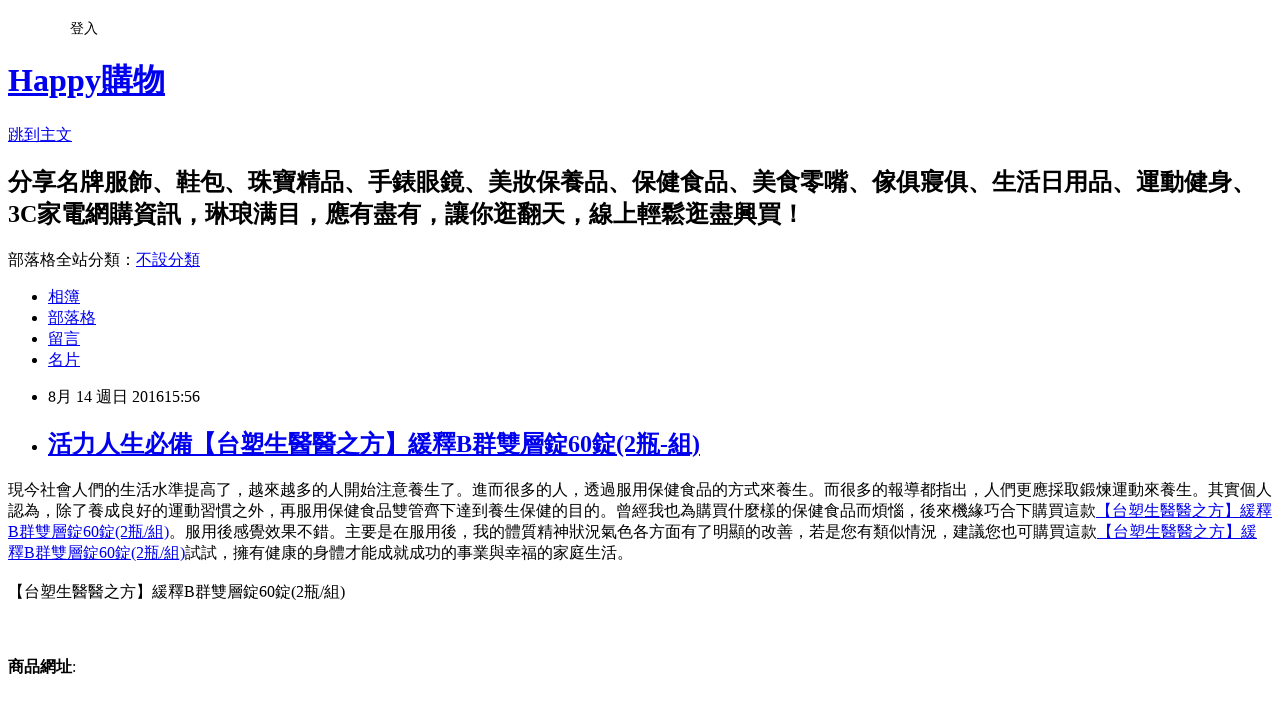

--- FILE ---
content_type: text/html; charset=utf-8
request_url: https://aerondbqke.pixnet.net/blog/posts/13306870619
body_size: 48775
content:
<!DOCTYPE html><html lang="zh-TW"><head><meta charSet="utf-8"/><meta name="viewport" content="width=device-width, initial-scale=1"/><link rel="stylesheet" href="https://static.1px.tw/blog-next/_next/static/chunks/b1e52b495cc0137c.css" data-precedence="next"/><link rel="stylesheet" href="/fix.css?v=202601191238" type="text/css" data-precedence="medium"/><link rel="stylesheet" href="https://s3.1px.tw/blog/theme/choc/iframe-popup.css?v=202601191238" type="text/css" data-precedence="medium"/><link rel="stylesheet" href="https://s3.1px.tw/blog/theme/choc/plugins.min.css?v=202601191238" type="text/css" data-precedence="medium"/><link rel="stylesheet" href="https://s3.1px.tw/blog/theme/choc/openid-comment.css?v=202601191238" type="text/css" data-precedence="medium"/><link rel="stylesheet" href="https://s3.1px.tw/blog/theme/choc/style.min.css?v=202601191238" type="text/css" data-precedence="medium"/><link rel="stylesheet" href="https://s3.1px.tw/blog/theme/choc/main.min.css?v=202601191238" type="text/css" data-precedence="medium"/><link rel="stylesheet" href="https://pimg.1px.tw/aerondbqke/assets/aerondbqke.css?v=202601191238" type="text/css" data-precedence="medium"/><link rel="stylesheet" href="https://s3.1px.tw/blog/theme/choc/author-info.css?v=202601191238" type="text/css" data-precedence="medium"/><link rel="stylesheet" href="https://s3.1px.tw/blog/theme/choc/idlePop.min.css?v=202601191238" type="text/css" data-precedence="medium"/><link rel="preload" as="script" fetchPriority="low" href="https://static.1px.tw/blog-next/_next/static/chunks/94688e2baa9fea03.js"/><script src="https://static.1px.tw/blog-next/_next/static/chunks/41eaa5427c45ebcc.js" async=""></script><script src="https://static.1px.tw/blog-next/_next/static/chunks/e2c6231760bc85bd.js" async=""></script><script src="https://static.1px.tw/blog-next/_next/static/chunks/94bde6376cf279be.js" async=""></script><script src="https://static.1px.tw/blog-next/_next/static/chunks/426b9d9d938a9eb4.js" async=""></script><script src="https://static.1px.tw/blog-next/_next/static/chunks/turbopack-5021d21b4b170dda.js" async=""></script><script src="https://static.1px.tw/blog-next/_next/static/chunks/ff1a16fafef87110.js" async=""></script><script src="https://static.1px.tw/blog-next/_next/static/chunks/e308b2b9ce476a3e.js" async=""></script><script src="https://static.1px.tw/blog-next/_next/static/chunks/2bf79572a40338b7.js" async=""></script><script src="https://static.1px.tw/blog-next/_next/static/chunks/d3c6eed28c1dd8e2.js" async=""></script><script src="https://static.1px.tw/blog-next/_next/static/chunks/d4d39cfc2a072218.js" async=""></script><script src="https://static.1px.tw/blog-next/_next/static/chunks/6a5d72c05b9cd4ba.js" async=""></script><script src="https://static.1px.tw/blog-next/_next/static/chunks/8af6103cf1375f47.js" async=""></script><script src="https://static.1px.tw/blog-next/_next/static/chunks/60d08651d643cedc.js" async=""></script><script src="https://static.1px.tw/blog-next/_next/static/chunks/0ae21416dac1fa83.js" async=""></script><script src="https://static.1px.tw/blog-next/_next/static/chunks/6d1100e43ad18157.js" async=""></script><script src="https://static.1px.tw/blog-next/_next/static/chunks/87eeaf7a3b9005e8.js" async=""></script><script src="https://static.1px.tw/blog-next/_next/static/chunks/ed01c75076819ebd.js" async=""></script><script src="https://static.1px.tw/blog-next/_next/static/chunks/a4df8fc19a9a82e6.js" async=""></script><title>活力人生必備【台塑生醫醫之方】緩釋B群雙層錠60錠(2瓶-組)</title><meta name="description" content="現今社會人們的生活水準提高了，越來越多的人開始注意養生了。進而很多的人，透過服用保健食品的方式來養生。而很多的報導都指出，人們更應採取鍛煉運動來養生。其實個人認為，除了養成良好的運動習慣之外，再服用保健食品雙管齊下達到養生保健的目的。曾經我也為購買什麼樣的保健食品而煩惱，後來機緣巧合下購買這款【台塑生醫醫之方】緩釋B群雙層錠60錠(2瓶/組)。服用後感覺效果不錯。主要是在服用後，我的體質精神狀況氣色各方面有了明顯的改善，若是您有類似情況，建議您也可購買這款【台塑生醫醫之方】緩釋B群雙層錠60錠(2瓶/組)試試，擁有健康的身體才能成就成功的事業與幸福的家庭生活。【台塑生醫醫之方】緩釋B群雙層錠60錠(2瓶/組)商品網址"/><meta name="author" content="Happy購物"/><meta name="google-adsense-platform-account" content="pub-2647689032095179"/><meta name="fb:app_id" content="101730233200171"/><link rel="canonical" href="https://aerondbqke.pixnet.net/blog/posts/13306870619"/><meta property="og:title" content="活力人生必備【台塑生醫醫之方】緩釋B群雙層錠60錠(2瓶-組)"/><meta property="og:description" content="現今社會人們的生活水準提高了，越來越多的人開始注意養生了。進而很多的人，透過服用保健食品的方式來養生。而很多的報導都指出，人們更應採取鍛煉運動來養生。其實個人認為，除了養成良好的運動習慣之外，再服用保健食品雙管齊下達到養生保健的目的。曾經我也為購買什麼樣的保健食品而煩惱，後來機緣巧合下購買這款【台塑生醫醫之方】緩釋B群雙層錠60錠(2瓶/組)。服用後感覺效果不錯。主要是在服用後，我的體質精神狀況氣色各方面有了明顯的改善，若是您有類似情況，建議您也可購買這款【台塑生醫醫之方】緩釋B群雙層錠60錠(2瓶/組)試試，擁有健康的身體才能成就成功的事業與幸福的家庭生活。【台塑生醫醫之方】緩釋B群雙層錠60錠(2瓶/組)商品網址"/><meta property="og:url" content="https://aerondbqke.pixnet.net/blog/posts/13306870619"/><meta property="og:image" content="http://img1.momoshop.com.tw/goodsimg/0003/789/354/3789354_R.jpg"/><meta property="og:type" content="article"/><meta name="twitter:card" content="summary_large_image"/><meta name="twitter:title" content="活力人生必備【台塑生醫醫之方】緩釋B群雙層錠60錠(2瓶-組)"/><meta name="twitter:description" content="現今社會人們的生活水準提高了，越來越多的人開始注意養生了。進而很多的人，透過服用保健食品的方式來養生。而很多的報導都指出，人們更應採取鍛煉運動來養生。其實個人認為，除了養成良好的運動習慣之外，再服用保健食品雙管齊下達到養生保健的目的。曾經我也為購買什麼樣的保健食品而煩惱，後來機緣巧合下購買這款【台塑生醫醫之方】緩釋B群雙層錠60錠(2瓶/組)。服用後感覺效果不錯。主要是在服用後，我的體質精神狀況氣色各方面有了明顯的改善，若是您有類似情況，建議您也可購買這款【台塑生醫醫之方】緩釋B群雙層錠60錠(2瓶/組)試試，擁有健康的身體才能成就成功的事業與幸福的家庭生活。【台塑生醫醫之方】緩釋B群雙層錠60錠(2瓶/組)商品網址"/><meta name="twitter:image" content="http://img1.momoshop.com.tw/goodsimg/0003/789/354/3789354_R.jpg"/><link rel="icon" href="/favicon.ico?favicon.a62c60e0.ico" sizes="32x32" type="image/x-icon"/><script src="https://static.1px.tw/blog-next/_next/static/chunks/a6dad97d9634a72d.js" noModule=""></script></head><body><!--$--><!--/$--><!--$?--><template id="B:0"></template><!--/$--><script>requestAnimationFrame(function(){$RT=performance.now()});</script><script src="https://static.1px.tw/blog-next/_next/static/chunks/94688e2baa9fea03.js" id="_R_" async=""></script><div hidden id="S:0"><script id="pixnet-vars">
        window.PIXNET = {
          post_id: "13306870619",
          name: "aerondbqke",
          user_id: 0,
          blog_id: "6258955",
          display_ads: true,
          ad_options: {"chictrip":false}
        };
      </script><script type="text/javascript" src="https://code.jquery.com/jquery-latest.min.js"></script><script id="json-ld-article-script" type="application/ld+json">{"@context":"https:\u002F\u002Fschema.org","@type":"BlogPosting","isAccessibleForFree":true,"mainEntityOfPage":{"@type":"WebPage","@id":"https:\u002F\u002Faerondbqke.pixnet.net\u002Fblog\u002Fposts\u002F13306870619"},"headline":"活力人生必備【台塑生醫醫之方】緩釋B群雙層錠60錠(2瓶-組)","description":"\u003Cimg alt=\"\" border=\"0\" src=\"http:\u002F\u002Fimg1.momoshop.com.tw\u002Fgoodsimg\u002F0003\u002F789\u002F354\u002F3789354_R.jpg\" title=\"\" \u002F\u003E\u003Cbr \u002F\u003E現今社會人們的生活水準提高了，越來越多的人開始注意養生了。進而很多的人，透過服用保健食品的方式來養生。而很多的報導都指出，人們更應採取鍛煉運動來養生。其實個人認為，除了養成良好的運動習慣之外，再服用保健食品雙管齊下達到養生保健的目的。曾經我也為購買什麼樣的保健食品而煩惱，後來機緣巧合下購買這款\u003Cspan style=\"color:#B41A0F\"\u003E【台塑生醫醫之方】緩釋B群雙層錠60錠(2瓶\u002F組)\u003C\u002Fspan\u003E。服用後感覺效果不錯。主要是在服用後，我的體質精神狀況氣色各方面有了明顯的改善，若是您有類似情況，建議您也可購買這款\u003Cspan style=\"color:#B41A0F\"\u003E【台塑生醫醫之方】緩釋B群雙層錠60錠(2瓶\u002F組)\u003C\u002Fspan\u003E試試，擁有健康的身體才能成就成功的事業與幸福的家庭生活。\u003Cbr\u003E【台塑生醫醫之方】緩釋B群雙層錠60錠(2瓶\u002F組)\u003Cbr\u003E商品網址","articleBody":"\u003Cspan style=\"font-size:20px\"\u003E現今社會人們的生活水準提高了，越來越多的人開始注意養生了。進而很多的人，透過服用保健食品的方式來養生。而很多的報導都指出，人們更應採取鍛煉運動來養生。其實個人認為，除了養成良好的運動習慣之外，再服用保健食品雙管齊下達到養生保健的目的。曾經我也為購買什麼樣的保健食品而煩惱，後來機緣巧合下購買這款\u003C\u002Fspan\u003E\u003Cspan style=\"font-size:24px\"\u003E\u003Ca href=\"http:\u002F\u002Fibanana.biz\u002Fredirect.php?k=bb0137a6a552f421bf5e9556c3730970&uid1=&uid2=&uid3=&uid4=&uid5=\"\u003E\u003Cspan style=\"color:#B41A0F\"\u003E【台塑生醫醫之方】緩釋B群雙層錠60錠(2瓶\u002F組)\u003C\u002Fspan\u003E\u003C\u002Fa\u003E\u003C\u002Fspan\u003E\u003Cspan style=\"font-size:20px\"\u003E。服用後感覺效果不錯。主要是在服用後，我的體質精神狀況氣色各方面有了明顯的改善，若是您有類似情況，建議您也可購買這款\u003C\u002Fspan\u003E\u003Cspan style=\"font-size:24px\"\u003E\u003Ca href=\"http:\u002F\u002Fibanana.biz\u002Fredirect.php?k=bb0137a6a552f421bf5e9556c3730970&uid1=&uid2=&uid3=&uid4=&uid5=\"\u003E\u003Cspan style=\"color:#B41A0F\"\u003E【台塑生醫醫之方】緩釋B群雙層錠60錠(2瓶\u002F組)\u003C\u002Fspan\u003E\u003C\u002Fa\u003E\u003C\u002Fspan\u003E\u003Cspan style=\"font-size:20px\"\u003E試試，擁有健康的身體才能成就成功的事業與幸福的家庭生活。\u003C\u002Fspan\u003E\u003Cbr\u002F\u003E\u003Cbr\u002F\u003E【台塑生醫醫之方】緩釋B群雙層錠60錠(2瓶\u002F組)\u003Cbr\u002F\u003E\u003Cbr\u002F\u003E\u003Ca href=\"http:\u002F\u002Fibanana.biz\u002Fredirect.php?k=bb0137a6a552f421bf5e9556c3730970&uid1=&uid2=&uid3=&uid4=&uid5=\"\u003E\u003Cimg alt=\"\" border=\"0\" src=\"http:\u002F\u002Fimg1.momoshop.com.tw\u002Fgoodsimg\u002F0003\u002F789\u002F354\u002F3789354_R.jpg\" title=\"\" \u002F\u003E\u003C\u002Fa\u003E\u003Cbr\u002F\u003E\u003Cbr\u002F\u003E\u003Cstrong\u003E商品網址\u003C\u002Fstrong\u003E: \u003Cinput style=\"width: 200px; height: 40px; font-size: 20px;\" type=\"button\" value=\"立即購買\" onclick=window.open(\"http:\u002F\u002Fibanana.biz\u002Fredirect.php?k=bb0137a6a552f421bf5e9556c3730970&uid1=&uid2=&uid3=&uid4=&uid5=\") style=\"width: 200px; height: 40px; font-size: 20px;\" \u002F\u003E\u003Cbr\u002F\u003E\u003Cbr\u002F\u003E\u003Ch4\u003E\u003Cmeta http-equiv=\"Content-type\" content=\"text\u002Fhtml;charset=utf-8\" \u002F\u003E \u003Cbr\u002F\u003E\u003Cbr\u002F\u003E\u003Ctable\u003E\u003Ctr\u003E\u003Ctd\u003E\u003Ca href=\"http:\u002F\u002Figrape.net\u002Fredirect.php?k=48dda973f5fcf8acf0787a72c8ca52f2&uid1=&uid2=&uid3=&uid4=&uid5=\"\u003E【國安】葉黃素液90ml*9瓶\u003C\u002Fa\u003E\u003Cbr\u002F\u003E\u003Cbr\u002F\u003E\u003Ca href=\"http:\u002F\u002Figrape.net\u002Fredirect.php?k=48dda973f5fcf8acf0787a72c8ca52f2&uid1=&uid2=&uid3=&uid4=&uid5=\"\u003E\u003Cimg border=\"0\" width=\"135\" height=\"135\" src=\"http:\u002F\u002Fimg1.momoshop.com.tw\u002Fgoodsimg\u002F0003\u002F612\u002F352\u002F3612352_R.jpg\"\u003E\u003C\u002Fa\u003E\u003Cbr\u002F\u003E\u003Cbr\u002F\u003E\u003Ctd\u003E\u003Ctd\u003E\u003Ca href=\"http:\u002F\u002Fpinkrose.info\u002Fredirect.php?k=ae7b1727d6ef8f677a5b497969a62c7e&uid1=&uid2=&uid3=&uid4=&uid5=\"\u003E【國安】葉黃素液90ml*60瓶\u003C\u002Fa\u003E\u003Cbr\u002F\u003E\u003Cbr\u002F\u003E\u003Ca href=\"http:\u002F\u002Fpinkrose.info\u002Fredirect.php?k=ae7b1727d6ef8f677a5b497969a62c7e&uid1=&uid2=&uid3=&uid4=&uid5=\"\u003E\u003Cimg border=\"0\" width=\"135\" height=\"135\" src=\"http:\u002F\u002Fimg1.momoshop.com.tw\u002Fgoodsimg\u002F0002\u002F869\u002F286\u002F2869286_R.jpg\"\u003E\u003C\u002Fa\u003E\u003Cbr\u002F\u003E\u003Cbr\u002F\u003E\u003Ctd\u003E\u003Ctd\u003E\u003Ca href=\"http:\u002F\u002Fadcenter.conn.tw\u002Fredirect.php?k=4ac8d3bdd2be6d57793ca1f4030ad208&uid1=&uid2=&uid3=&uid4=&uid5=\"\u003E【國安】統固安葡萄糖胺液(60ml*60入)\u003C\u002Fa\u003E\u003Cbr\u002F\u003E\u003Cbr\u002F\u003E\u003Ca href=\"http:\u002F\u002Fadcenter.conn.tw\u002Fredirect.php?k=4ac8d3bdd2be6d57793ca1f4030ad208&uid1=&uid2=&uid3=&uid4=&uid5=\"\u003E\u003Cimg border=\"0\" width=\"135\" height=\"135\" src=\"http:\u002F\u002Fimg1.momoshop.com.tw\u002Fgoodsimg\u002F0002\u002F061\u002F381\u002F2061381_R.jpg\"\u003E\u003C\u002Fa\u003E\u003Cbr\u002F\u003E\u003Cbr\u002F\u003E\u003Ctd\u003E\u003Ca href=\"http:\u002F\u002Fwww1.oeya.com.tw\u002Fredirect.php?k=bafa4f448dc98be73957883a6c3b4c54&amp;uid1=&amp;uid2=&amp;uid3=&amp;uid4=&amp;uid5=\"\u003E維他命\u003C\u002Fa\u003E\u003C\u002Ftr\u003E\u003Cbr\u002F\u003E\u003Cbr\u002F\u003E\u003Ctr\u003E\u003Ctd\u003E\u003Ca href=\"http:\u002F\u002Fibestfun.net\u002Fredirect.php?k=dc6116aee3fbaf6846848fe5bced2783&uid1=&uid2=&uid3=&uid4=&uid5=\"\u003E【國安】葉黃素口含錠(20錠\u002F盒*3盒組)\u003C\u002Fa\u003E\u003Cbr\u002F\u003E\u003Cbr\u002F\u003E\u003Ca href=\"http:\u002F\u002Fibestfun.net\u002Fredirect.php?k=dc6116aee3fbaf6846848fe5bced2783&uid1=&uid2=&uid3=&uid4=&uid5=\"\u003E\u003Cimg border=\"0\" width=\"135\" height=\"135\" src=\"http:\u002F\u002Fimg1.momoshop.com.tw\u002Fgoodsimg\u002F0003\u002F915\u002F360\u002F3915360_R.jpg\"\u003E\u003C\u002Fa\u003E\u003Cbr\u002F\u003E\u003Cbr\u002F\u003E\u003Ctd\u003E\u003Ctd\u003E\u003Ca href=\"http:\u002F\u002Fibestfun.net\u002Fredirect.php?k=d738c398fc4d87e7104aa9a2e9613f4f&uid1=&uid2=&uid3=&uid4=&uid5=\"\u003E【白馬】馬力夯維他命提神飲料150ml*24瓶\u003C\u002Fa\u003E\u003Cbr\u002F\u003E\u003Cbr\u002F\u003E\u003Ca href=\"http:\u002F\u002Fibestfun.net\u002Fredirect.php?k=d738c398fc4d87e7104aa9a2e9613f4f&uid1=&uid2=&uid3=&uid4=&uid5=\"\u003E\u003Cimg border=\"0\" width=\"135\" height=\"135\" src=\"http:\u002F\u002Fimg1.momoshop.com.tw\u002Fgoodsimg\u002F0002\u002F084\u002F404\u002F2084404_R.jpg\"\u003E\u003C\u002Fa\u003E\u003Cbr\u002F\u003E\u003Cbr\u002F\u003E\u003Ctd\u003E\u003Ctd\u003E\u003Ca href=\"http:\u002F\u002Fshopsquare.co\u002Fredirect.php?k=0d63a0c84814748b275860d4a6eb6c17&uid1=&uid2=&uid3=&uid4=&uid5=\"\u003E【國安】統固安葡萄糖胺液(全素60ml*60入)\u003C\u002Fa\u003E\u003Cbr\u002F\u003E\u003Cbr\u002F\u003E\u003Ca href=\"http:\u002F\u002Fshopsquare.co\u002Fredirect.php?k=0d63a0c84814748b275860d4a6eb6c17&uid1=&uid2=&uid3=&uid4=&uid5=\"\u003E\u003Cimg border=\"0\" width=\"135\" height=\"135\" src=\"http:\u002F\u002Fimg1.momoshop.com.tw\u002Fgoodsimg\u002F0002\u002F066\u002F044\u002F2066044_R.jpg\"\u003E\u003C\u002Fa\u003E\u003Cbr\u002F\u003E\u003Cbr\u002F\u003E\u003Ctd\u003E\u003C\u002Ftr\u003E\u003Cbr\u002F\u003E\u003Cbr\u002F\u003E\u003C\u002Ftable\u003E\u003C\u002Fh4\u003E\u003Cbr\u002F\u003E\u003Cbr\u002F\u003E\u003Ca href=\"http:\u002F\u002Fwww1.oeya.com.tw\u002Fredirect.php?k=bafa4f448dc98be73957883a6c3b4c54&amp;uid1=&amp;uid2=&amp;uid3=&amp;uid4=&amp;uid5=\"\u003E膠原蛋白\u003C\u002Fa\u003E\u003Cstrong\u003E商品訊息功能\u003C\u002Fstrong\u003E: \u003Cul\u003E\u003Cbr\u002F\u003E\u003Cbr\u002F\u003E          \u003Cli\u003E\u003Ca href='\u002Fmypage\u002FMemberCenter.jsp?func=36' target='_blank'\u003E品號：3789354\u003C\u002Fli\u003E\u003Cbr\u002F\u003E\u003Cbr\u002F\u003E          \u003Cbr\u002F\u003E\u003Cbr\u002F\u003E          \u003Cli\u003E有助於維持能量正常代謝、精神旺\u003C\u002Fli\u003E\u003Cli\u003E多項國際檢驗標準\u003C\u002Fli\u003E\u003Cbr\u002F\u003E\u003Cbr\u002F\u003E        \u003C\u002Ful\u003E\u003Cbr\u002F\u003E\u003Cbr\u002F\u003E   \u003Cbr\u002F\u003E\u003Cbr\u002F\u003E                                \u003Cbr\u002F\u003E\u003Cbr\u002F\u003E                                                               \u003Cbr\u002F\u003E\u003Cbr\u002F\u003E                                 \u003Cbr\u002F\u003E\u003Cbr\u002F\u003E                                                                \u003Cbr\u002F\u003E\u003Cbr\u002F\u003E▲蔬果百百種，多樣攝取抗氧化指數高者能事半功倍。（示意圖／記者賴映秀攝）\u003Cbr\u002F\u003E\u003Cbr\u002F\u003E記者李佳蓉／綜合報導\u003Cbr\u002F\u003E\u003Cbr\u002F\u003E預防癌症吃什麼？許多人都想知道，國內一份抗氧化預防癌症蔬果排行榜出爐，公布報告的營養師趙函穎表示，擁有最佳抗癌效果者，外觀大多呈現「紫色」，含有豐富的花青素。此次的蔬果根莖類綜合排行，第1名由「紫玉米」奪下，抗氧化能力高達10800，第2及第3名分別為藍莓及李子，抗氧化指數分別為9621、6100。\u003Cbr\u002F\u003E\u003Cbr\u002F\u003E趙營養師根據美國國家衛生研究院（National Institutes of Health, NIH）2016年最新公布的食物抗氧化指數（ORAC），所整理出台灣常見水果、蔬果／根莖類的抗氧化力排行：\u003Cbr\u002F\u003E\u003Cbr\u002F\u003E抗氧化力前5名水果：\u003Cbr\u002F\u003E\u003Cbr\u002F\u003E1.藍莓（9621）\u003Cbr\u002F\u003E\u003Cbr\u002F\u003E2.李子（6100）\u003Cbr\u002F\u003E\u003Cbr\u002F\u003E3.草莓（4302）\u003Cbr\u002F\u003E\u003Cbr\u002F\u003E4.櫻桃（3747）\u003Cbr\u002F\u003E\u003Cbr\u002F\u003E5.西洋梨（2201）\u003Cbr\u002F\u003E\u003Cbr\u002F\u003E▼藍莓的抗氧化能力為水果中的第1名。（圖／達志／示意圖）\u003Cbr\u002F\u003E\u003Cbr\u002F\u003E抗氧化力前5名蔬菜及根莖類：\u003Cbr\u002F\u003E\u003Cbr\u002F\u003E1.紫玉米（10800）\u003Cbr\u002F\u003E\u003Cbr\u002F\u003E2.紫高麗菜（2426）\u003Cbr\u002F\u003E\u003Cbr\u002F\u003E3.蘆筍（2252）\u003Cbr\u002F\u003E\u003Cbr\u002F\u003E4.綠花椰菜（2160）\u003Cbr\u002F\u003E\u003Cbr\u002F\u003E5.紅地瓜（2115）\u003Cbr\u002F\u003E\u003Cbr\u002F\u003E▼綠花椰菜為抗氧化能力第4名的蔬菜根莖類。（示意圖／記者周宸亘攝）\u003Cbr\u002F\u003E\u003Cbr\u002F\u003E趙營養師表示，人體內的自由基與生活型態有關，也會隨著年紀增長累積，長期破壞細胞膜，使細胞難正常運作，進而影響身體機能。從蔬果中攝取天然的抗氧化物，除了可減少罹癌機率，還能減少人體損害、延緩老化。\u003Cbr\u002F\u003E\u003Cbr\u002F\u003E除了平時的攝取，趙營養師也建議，在激烈運動後，人體產生許多自由機、容易造成身體疲倦，此時也可補充生鮮蔬果，其中的植化素及酵素能幫助中和自由基。她也提醒，想擁有健康人生，除了攝取多樣蔬果，取得均衡營養，還要搭配規律的運動及生活作息，才是養生的不二法門。\u003Cbr\u002F\u003E\u003Cbr\u002F\u003E諮詢專家：趙函穎營養師，現任晨光健康營養專科諮詢中心院長，專長為體重管理及孕期營養諮詢，愛時尚也愛美食，倡導身心滋養平?，輕鬆健康抗老愛生活。                                \u003Cbr\u002F\u003E\u003Cbr\u002F\u003E                                    抗毒蛇血清馬14歲高齡退休啦！\u003Cbr\u002F\u003E\u003Cbr\u002F\u003E你不再貪心感情！男生被打槍9個成長\u003Cbr\u002F\u003E\u003Cbr\u002F\u003E睡覺流口水？可能有5大原因\u003Cbr\u002F\u003E\u003Cbr\u002F\u003E愛po健身照在臉書恐是心理成癮\u003Cbr\u002F\u003E\u003Cbr\u002F\u003E30公分已落伍！增陰莖圓周長正夯\u003Cbr\u002F\u003E\u003Cbr\u002F\u003E莫莉：減肥兩大NG千萬不能做\u003Cbr\u002F\u003E\u003Cbr\u002F\u003E感冒糖漿好甜卻有人喝到洗腎\u003Cbr\u002F\u003E\u003Cbr\u002F\u003E跑步傷膝蓋？骨科醫師告訴你真相\u003Cbr\u002F\u003E\u003Cbr\u002F\u003E父親一句話讓他國中開始嚼檳榔\u003Cbr\u002F\u003E\u003Cbr\u002F\u003E吃芭樂籽會便秘？營養師揭真相...\u003Cbr\u002F\u003E\u003Cbr\u002F\u003E血清馬抗毒蛇配對失敗只能重來\u003Cbr\u002F\u003E\u003Cbr\u002F\u003E他專情嗎？從手指長度看透男人內心\u003Cbr\u002F\u003E\u003Cbr\u002F\u003E茲卡精子存活188天應停機半年\u003Cbr\u002F\u003E\u003Cbr\u002F\u003E貓咪如何「攻佔」人類世界？\u003Cbr\u002F\u003E\u003Cbr\u002F\u003E                                \u003Cbr\u002F\u003E\u003Cbr\u002F\u003E\u003Cstrong\u003E商品訊息描述\u003C\u002Fstrong\u003E: \u003Cbr\u002F\u003E\u003Cbr\u002F\u003E\u003Cimg src='http:\u002F\u002Fwww.momoshop.com.tw\u002Fexpertimg\u002F0003\u002F789\u002F354\u002FB.jpg' alt='' \u002F\u003E\u003Ca href=\"http:\u002F\u002Fwww1.oeya.com.tw\u002Fredirect.php?k=bafa4f448dc98be73957883a6c3b4c54&amp;uid1=&amp;uid2=&amp;uid3=&amp;uid4=&amp;uid5=\"\u003EB群\u003C\u002Fa\u003E\u003Cbr\u002F\u003E\u003Cbr\u002F\u003E【台塑生醫】緩釋B群雙層錠\u003Cbr\u002F\u003E\u003Cbr\u002F\u003E1.高單位維生素B群： \u003Cbr\u002F\u003E\u003Cbr\u002F\u003E 有助於維持能量正常代謝、精神旺盛\u003Cbr\u002F\u003E\u003Cbr\u002F\u003E2.19種複合胺基酸+五味子+牛磺酸： \u003Cbr\u002F\u003E\u003Cbr\u002F\u003E 迅速補充人體所需能量、增強體力。\u003Cbr\u002F\u003E\u003Cbr\u002F\u003E3.特殊雙層錠設計、10小時緩釋技術： \u003Cbr\u002F\u003E\u003Cbr\u002F\u003E 有效緩慢釋放，耐力長達10小時。\u003Cbr\u002F\u003E\u003Cbr\u002F\u003E4.通過多項國際檢驗標準、安心有保障\u003Cbr\u002F\u003E\u003Cbr\u002F\u003E成分：高單位維生素B群、19種複合胺基酸、五味子、牛磺酸\u003Cbr\u002F\u003E\u003Cbr\u002F\u003E\u003Cstrong\u003E商品訊息簡述\u003C\u002Fstrong\u003E: \u003Cbr\u002F\u003E\u003Cbr\u002F\u003E        \u003Cbr\u002F\u003E\u003Cbr\u002F\u003E        \u003Cbr\u002F\u003E\u003Cbr\u002F\u003E        \u003Cbr\u002F\u003E\u003Cbr\u002F\u003E        \u003Cbr\u002F\u003E\u003Cbr\u002F\u003E        \u003Cp style='color:#333333; font-size:15px;'\u003E商品名稱： 【台塑生醫】緩釋B群雙層錠60錠(2瓶\u002F組)\u003Cbr\u003E內容量(g\u002Fml)： 60錠\u002F盒\u003Cbr\u003E保存方式： 請置於陰涼乾燥處，避免陽光直射。\u003Cbr\u003E食用方式： 建議18歲以上成人，每日1錠，餐後食用。(請依建議量食用，多食無益)\u003Cbr\u003E內容物成分： 高單位維生素B群、19種複合胺基酸、五味子、牛磺酸\u003Cbr\u003E食品添加物： 無\u003Cbr\u003E營養標示： 維他命B1 50毫克,維他命B2 100毫克,維他命B6 5毫克,維他命B12  12微克,菸鹼素 15毫克,生物素20微克,葉酸400微克,泛酸9毫克,牛磺酸50毫克\u003Cbr\u003E原產地： 台灣\u003Cbr\u003E製造\u002F進口商名稱： 台塑生醫科技股份有限公司\u003Cbr\u003E製造\u002F進口商電話號碼： 0800-211168\u003Cbr\u003E製造\u002F進口商地址： 台北市敦化北路201號前棟5樓\u003Cbr\u003E商品保存期限： 依產品包裝標示為主。\u003Cbr\u003E投保產品責任險字號： 富邦產物保險股份有限公司保單號:0500-03PO0900365\u003Cbr\u003E其他揭露事項： 食品業者登錄字號A-180539426-0000-5\u003Cbr\u003E注意事項： \u003Cbr\u003E1.  本品含有乳糖及牛乳清蛋白 \u003Cbr\u003E2. 請置於陰涼乾燥處，避免陽光直射 \u003Cbr\u003E3. 請小心吞服，避免孩童自行取用，開封後請確實蓋緊，並請盡速於3個月內食用完畢\u003Cbr\u002F\u003E\u003Cbr\u002F\u003E       \u003Ca href=\"http:\u002F\u002Fwww1.oeya.com.tw\u002Fredirect.php?k=bafa4f448dc98be73957883a6c3b4c54&amp;uid1=&amp;uid2=&amp;uid3=&amp;uid4=&amp;uid5=\"\u003E SUNTORY \u003C\u002Fa\u003E \u003C!-- 保固期 --\u003E\u003Cbr\u002F\u003E\u003Cbr\u002F\u003E        \u003Cbr\u002F\u003E\u003Cbr\u002F\u003E        \u003Cbr\u002F\u003E\u003Cbr\u002F\u003E\u003Ca href=\"http:\u002F\u002Fibanana.biz\u002Fredirect.php?k=bb0137a6a552f421bf5e9556c3730970&uid1=&uid2=&uid3=&uid4=&uid5=\"\u003E【台塑生醫醫之方】緩釋B群雙層錠60錠(2瓶\u002F組)\u003C\u002Fa\u003E\u003Cbr\u002F\u003E\u003Cbr\u002F\u003E\u003Cstrong\u003E商品網址\u003C\u002Fstrong\u003E: \u003Cinput style=\"width: 200px; height: 40px; font-size: 20px;\" type=\"button\" value=\"立即購買\" onclick=window.open(\"http:\u002F\u002Fibanana.biz\u002Fredirect.php?k=bb0137a6a552f421bf5e9556c3730970&uid1=&uid2=&uid3=&uid4=&uid5=\") style=\"width: 200px; height: 40px; font-size: 20px;\" \u002F\u003E\u003Cbr\u002F\u003E\u003Cbr\u002F\u003E\u003Cmeta http-equiv=\"Content-type\" content=\"text\u002Fhtml;charset=utf-8\" \u002F\u003E \u003Cbr\u002F\u003E\u003Cbr\u002F\u003E\u003Ctable\u003E\u003Ctr\u003E\u003Ctd\u003Ca href=\"http:\u002F\u002Fwww1.oeya.com.tw\u002Fredirect.php?k=bafa4f448dc98be73957883a6c3b4c54&amp;uid1=&amp;uid2=&amp;uid3=&amp;uid4=&amp;uid5=\"\u003E瑪卡\u003C\u002Fa\u003E\u003E\u003Ca href=\"http:\u002F\u002Fwww1.gamepark.com.tw\u002Fredirect.php?k=d2537c0c1a0826dcf112303faccc0f7a&uid1=&uid2=&uid3=&uid4=&uid5=\"\u003E【金牌大師】原味滴雞精3盒\u003C\u002Fa\u003E\u003Cbr\u002F\u003E\u003Cbr\u002F\u003E\u003Ca href=\"http:\u002F\u002Fwww1.gamepark.com.tw\u002Fredirect.php?k=d2537c0c1a0826dcf112303faccc0f7a&uid1=&uid2=&uid3=&uid4=&uid5=\"\u003E\u003Cimg border=\"0\" width=\"135\" height=\"135\" src=\"http:\u002F\u002Fimg1.momoshop.com.tw\u002Fgoodsimg\u002F0003\u002F891\u002F842\u002F3891842_R.jpg\"\u003E\u003C\u002Fa\u003E\u003Cbr\u002F\u003E\u003Cbr\u002F\u003E\u003Ctd\u003E\u003Ctd\u003E\u003Ca href=\"http:\u002F\u002Fgreenmall.info\u002Fredirect.php?k=5fee008b20bcc7383c06718ffaa073b1&uid1=&uid2=&uid3=&uid4=&uid5=\"\u003E新一代美國kemin自由型液態葉黃素-小\u003C\u002Fa\u003E\u003Cbr\u002F\u003E\u003Cbr\u002F\u003E\u003Ca href=\"http:\u002F\u002Fgreenmall.info\u002Fredirect.php?k=5fee008b20bcc7383c06718ffaa073b1&uid1=&uid2=&uid3=&uid4=&uid5=\"\u003E\u003Cimg border=\"0\" width=\"135\" height=\"135\" src=\"http:\u002F\u002Fimg1.momoshop.com.tw\u002Fgoodsimg\u002F0003\u002F568\u002F982\u002F3568982_R.jpg\"\u003E\u003C\u002Fa\u003E\u003Cbr\u002F\u003E\u003Cbr\u002F\u003E\u003Ctd\u003E\u003Ctd\u003E\u003Ca href=\"http:\u002F\u002Fshopsquare.co\u002Fredirect.php?k=3d1d3428a13de37f70bc4235ea5e49b0&uid1=&uid2=&uid3=&uid4=&uid5=\"\u003E五洲斯斯B群代謝加強超值組(N)\u003C\u002Fa\u003E\u003Cbr\u002F\u003E\u003Cbr\u002F\u003E\u003Ca href=\"http:\u002F\u002Fshopsquare.co\u002Fredirect.php?k=3d1d3428a13de37f70bc4235ea5e49b0&uid1=&uid2=&uid3=&uid4=&uid5=\"\u003E\u003Cimg border=\"0\" width=\"135\" height=\"135\" src=\"http:\u002F\u002Fimg1.momoshop.com.tw\u002Fgoodsimg\u002F0003\u002F099\u002F452\u002F3099452_L.jpg\"\u003E\u003C\u002Fa\u003E\u003Cbr\u002F\u003E\u003Cbr\u002F\u003E\u003Ctd\u003E\u003C\u002Ftr\u003E\u003Cbr\u002F\u003E\u003Cbr\u002F\u003E\u003Ctr\u003E\u003Ctd\u003E\u003Ca href=\"http:\u002F\u002Fibanana.biz\u002Fredirect.php?k=a56f6b30babc815e87a0e823ac6bc075&uid1=&uid2=&uid3=&uid4=&uid5=\"\u003E日本養生國寶大和酵素體驗組(N)(M)\u003C\u002Fa\u003E\u003Cbr\u002F\u003E\u003Cbr\u002F\u003E\u003Ca href=\"http:\u002F\u002Fibanana.biz\u002Fredirect.php?k=a56f6b30babc815e87a0e823ac6bc075&uid1=&uid2=&uid3=&uid4=&uid5=\"\u003E\u003Cimg border=\"0\" width=\"135\" height=\"135\" src=\"http:\u002F\u002Fimg1.momoshop.com.tw\u002Fgoodsimg\u002F0002\u002F344\u002F421\u002F2344421_R.jpg\"\u003E\u003C\u002Fa\u003E\u003Cbr\u002F\u003E\u003Cbr\u002F\u003E\u003Ctd\u003E\u003Ctd\u003E\u003Ca href=\"http:\u002F\u002Fibanana.biz\u002Fredirect.php?k=a67d3f93950b3cee8e48d0c6f4a04e69&uid1=&uid2=&uid3=&uid4=&uid5=\"\u003E德國進口-高纖好順暢奇亞籽(大組)\u003C\u002Fa\u003E\u003Cbr\u002F\u003E\u003Cbr\u002F\u003E\u003Ca href=\"http:\u002F\u002Fibanana.biz\u002Fredirect.php?k=a67d3f93950b3cee8e48d0c6f4a04e69&uid1=&uid2=&uid3=&uid4=&uid5=\"\u003E\u003Cimg border=\"0\" width=\"135\" height=\"135\" src=\"http:\u002F\u002Fimg1.momoshop.com.tw\u002Fgoodsimg\u002F0002\u002F797\u002F057\u002F2797057_L.jpg\"\u003E\u003C\u002Fa\u003E\u003Cbr\u002F\u003E\u003Cbr\u002F\u003E\u003Ctd\u003E\u003Ctd\u003E\u003Ca href=\"http:\u002F\u002Fproduct.mobchannels.com\u002Fredirect.php?k=a095b3cfa3a7ee8ea1bd52e140a000d1&uid1=&uid2=&uid3=&uid4=&uid5=\"\u003E新一代美國kemin自由型液態葉黃素-大\u003C\u002Fa\u003E\u003Cbr\u002F\u003E\u003Cbr\u002F\u003E\u003Ca href=\"http:\u002F\u002Fproduct.mobchannels.com\u002Fredirect.php?k=a095b3cfa3a7ee8ea1bd52e140a000d1&uid1=&uid2=&uid3=&uid4=&uid5=\"\u003E\u003Cimg border=\"0\" width=\"135\" height=\"135\" src=\"http:\u002F\u002Fimg1.momoshop.com.tw\u002Fgoodsimg\u002F0004\u002F153\u002F471\u002F4153471_R.jpg\"\u003E\u003C\u002Fa\u003E\u003Cbr\u002F\u003E\u003Cbr\u002F\u003E\u003Ctd\u003E\u003C\u002Ftr\u003E\u003Cbr\u002F\u003E\u003Cbr\u002F\u003E\u003Ctr\u003E\u003Ctd\u003E\u003Ca href=\"http:\u002F\u002Fproduct.mobchannels.com\u002Fredirect.php?k=c7f9a1affe6338d5f4dd8996a754658c&uid1=&uid2=&uid3=&uid4=&uid5=\"\u003E德國進口-高纖好順暢奇亞籽(大組)\u003C\u002Fa\u003E\u003Cbr\u002F\u003E\u003Cbr\u002F\u003E\u003Ca href=\"http:\u002F\u002Fproduct.mobchannels.com\u002Fredirect.php?k=c7f9a1affe6338d5f4dd8996a754658c&uid1=&uid2=&uid3=&uid4=&uid5=\"\u003E\u003Cimg border=\"0\" width=\"135\" height=\"135\" src=\"http:\u002F\u002Fimg1.momoshop.com.tw\u002Fgoodsimg\u002F0002\u002F574\u002F512\u002F2574512_L.jpg\"\u003E\u003C\u002Fa\u003E\u003Cbr\u002F\u003E\u003Cbr\u002F\u003E\u003Ctd\u003E\u003Ctd\u003E\u003Ca href=\"http:\u002F\u002Fwww1.gamepark.com.tw\u002Fredirect.php?k=0b57ce36d03eb1323622db9a20931b30&uid1=&uid2=&uid3=&uid4=&uid5=\"\u003E德國進口-高纖好順暢奇亞籽(小組)\u003C\u002Fa\u003E\u003Cbr\u002F\u003E\u003Cbr\u002F\u003E\u003Ca href=\"http:\u002F\u002Fwww1.gamepark.com.tw\u002Fredirect.php?k=0b57ce36d03eb1323622db9a20931b30&uid1=&uid2=&uid3=&uid4=&uid5=\"\u003E\u003Ca href=\"http:\u002F\u002Fwww1.oeya.com.tw\u002Fredirect.php?k=bafa4f448dc98be73957883a6c3b4c54&amp;uid1=&amp;uid2=&amp;uid3=&amp;uid4=&amp;uid5=\"\u003E桂格\u003C\u002Fa\u003E\u003Cimg border=\"0\" width=\"135\" height=\"135\" src=\"http:\u002F\u002Fimg1.momoshop.com.tw\u002Fgoodsimg\u002F0002\u002F574\u002F510\u002F2574510_L.jpg\"\u003E\u003C\u002Fa\u003E\u003Cbr\u002F\u003E\u003Cbr\u002F\u003E\u003Ctd\u003E\u003Ctd\u003E\u003Ca href=\"http:\u002F\u002Fwonderfulapple.net\u002Fredirect.php?k=0d70b9a3064a266a75a5b6f09e9dd870&uid1=&uid2=&uid3=&uid4=&uid5=\"\u003E固優康好吸收液態葡萄糖胺(M)\u003C\u002Fa\u003E\u003Cbr\u002F\u003E\u003Cbr\u002F\u003E\u003Ca href=\"http:\u002F\u002Fwonderfulapple.net\u002Fredirect.php?k=0d70b9a3064a266a75a5b6f09e9dd870&uid1=&uid2=&uid3=&uid4=&uid5=\"\u003E\u003Cimg border=\"0\" width=\"135\" height=\"135\" src=\"http:\u002F\u002Fimg1.momoshop.com.tw\u002Fgoodsimg\u002F0001\u002F058\u002F966\u002F1058966_L.jpg\"\u003E\u003C\u002Fa\u003E\u003Cbr\u002F\u003E\u003Cbr\u002F\u003E\u003Ctd\u003E\u003C\u002Ftr\u003E\u003Cbr\u002F\u003E\u003Cbr\u002F\u003E\u003Ctr\u003E\u003Ctd\u003E\u003Ca href=\"http:\u002F\u002Fproduct.mobchannels.com\u002Fredirect.php?k=9bc61960b76fbe974febc335ea55ffff&uid1=&uid2=&uid3=&uid4=&uid5=\"\u003E葡萄王御寶樟芝王甘苦不在組(特惠組)\u003C\u002Fa\u003E\u003Cbr\u002F\u003E\u003Cbr\u002F\u003E\u003Ca href=\"http:\u002F\u002Fproduct.mobchannels.com\u002Fredirect.php?k=9bc61960b76fbe974febc335ea55ffff&uid1=&uid2=&uid3=&uid4=&uid5=\"\u003E\u003Cimg border=\"0\" width=\"135\" height=\"135\" src=\"http:\u002F\u002Fimg1.momoshop.com.tw\u002Fgoodsimg\u002F0002\u002F191\u002F900\u002F2191900_R.jpg\"\u003E\u003C\u002Fa\u003E\u003Cbr\u002F\u003E\u003Cbr\u002F\u003E\u003Ctd\u003E\u003Ctd\u003E\u003Ca href=\"http:\u002F\u002Fproduct.mchannles.com\u002Fredirect.php?k=8da1491f43812527c36e2aa5b5ee774a&uid1=&uid2=&uid3=&uid4=&uid5=\"\u003E新一代景岳雙健字號樂亦康輔助調整過敏組(小)\u003C\u002Fa\u003E\u003Cbr\u002F\u003E\u003Cbr\u002F\u003E\u003Ca href=\"http:\u002F\u002Fproduct.mchannles.com\u002Fredirect.php?k=8da1491f43812527c36e2aa5b5ee774a&uid1=&uid2=&uid3=&uid4=&uid5=\"\u003E\u003Cimg border=\"0\" width=\"135\" height=\"135\" src=\"http:\u002F\u002Fimg1.momoshop.com.tw\u002Fgoodsimg\u002F0002\u002F408\u002F850\u002F2408850_L.jpg\"\u003E\u003C\u002Fa\u003E\u003Cbr\u002F\u003E\u003Cbr\u002F\u003E\u003Ctd\u003E\u003Ctd\u003E\u003Ca href=\"http:\u002F\u002Feasyfun.biz\u002Fredirect.php?k=afcbb59d60355b89ce75a7946ea30887&uid1=&uid2=&uid3=&uid4=&uid5=\"\u003E景岳葉黃素專利益生菌咀嚼錠-體驗組\u003C\u002Fa\u003E\u003Cbr\u002F\u003E\u003Cbr\u002F\u003E\u003Ca href=\"http:\u002F\u002Feasyfun.biz\u002Fredirect.php?k=afcbb59d60355b89ce75a7946ea30887&uid1=&uid2=&uid3=&uid4=&uid5=\"\u003E\u003Cimg border=\"0\" width=\"135\" height=\"135\" src=\"http:\u002F\u002Fimg1.momoshop.com.tw\u002Fgoodsimg\u002F0003\u002F182\u002F550\u002F3182550_R.jpg\"\u003E\u003C\u002Fa\u003E\u003Cbr\u002F\u003E\u003Cbr\u002F\u003E\u003Ctd\u003E\u003C\u002Ftr\u003E\u003Cbr\u002F\u003E\u003Cbr\u002F\u003E\u003Ctr\u003E\u003Ctd\u003E\u003Ca href=\"http:\u002F\u002Fibestfun.net\u002Fredirect.php?k=51a66f122a64067eb1f8141001edfdb8&uid1=&uid2=&uid3=&uid4=&uid5=\"\u003E葡萄王御寶樟芝王甘苦不在組(雙倍加量回饋檔)\u003C\u002Fa\u003E\u003Cbr\u002F\u003E\u003Cbr\u002F\u003E\u003Ca href=\"http:\u002F\u002Fibestfun.net\u002Fredirect.php?k=51a66f122a64067eb1f8141001edfdb8&uid1=&uid2=&uid3=&uid4=&uid5=\"\u003E\u003Cimg border=\"0\" width=\"135\" height=\"135\" src=\"http:\u002F\u002Fimg1.momoshop.com.tw\u002Fgoodsimg\u002F0002\u002F191\u002F915\u002F2191915_R.jpg\"\u003E\u003C\u002Fa\u003E\u003Cbr\u002F\u003E\u003Cbr\u002F\u003E\u003Ctd\u003E\u003Ctd\u003E\u003Ca href=\"http:\u002F\u002Fwww1.gamepark.com.tw\u002Fredirect.php?k=b26bdea3bc5fc2c65f6ca4e5b30bfc86&uid1=&uid2=&uid3=&uid4=&uid5=\"\u003E華昌生技-長效型電氣石顆粒舒暢貼布(M)\u003C\u002Fa\u003E\u003Cbr\u002F\u003E\u003Cbr\u002F\u003E\u003Ca href=\"http:\u002F\u002Fwww1.gamepark.com.tw\u002Fredirect.php?k=b26bdea3bc5fc2c65f6ca4e5b30bfc86&uid1=&uid2=&uid3=&uid4=&uid5=\"\u003E\u003Cimg border=\"0\" width=\"135\" height=\"135\" src=\"http:\u002F\u002Fimg1.momoshop.com.tw\u002Fgoodsimg\u002F0001\u002F320\u002F011\u002F1320011_R.jpg\"\u003E\u003C\u002Fa\u003E\u003Cbr\u002F\u003E\u003Cbr\u002F\u003E\u003Ctd\u003E\u003Ctd\u003E\u003Ca href=\"http:\u002F\u002Fadcenter.conn.tw\u002Fredirect.php?k=9d132d776116783cff03bd353d3916a8&uid1=&uid2=&uid3=&uid4=&uid5=\"\u003E固優康好吸收液態葡萄糖胺(超值組)(M)\u003C\u002Fa\u003E\u003Cbr\u002F\u003E\u003Cbr\u002F\u003E\u003Ca href=\"http:\u002F\u002Fadcenter.conn.tw\u002Fredirect.php?k=9d132d776116783cff03bd353d3916a8&uid1=&uid2=&uid3=&uid4=&uid5=\"\u003E\u003Cimg border=\"0\" width=\"135\" height=\"135\" src=\"http:\u002F\u002Fimg1.momoshop.com.tw\u002Fgoodsimg\u002F0001\u002F058\u002F967\u002F1058967_L.jpg\"\u003E\u003C\u002Fa\u003E\u003Cbr\u002F\u003E\u003Cbr\u002F\u003E\u003Ctd\u003E\u003C\u002Ftr\u003E\u003Cbr\u002F\u003E\u003Cbr\u002F\u003E\u003C\u002Ftable\u003E","image":["http:\u002F\u002Fimg1.momoshop.com.tw\u002Fgoodsimg\u002F0003\u002F789\u002F354\u002F3789354_R.jpg"],"author":{"@type":"Person","name":"Happy購物","url":"https:\u002F\u002Fwww.pixnet.net\u002Fpcard\u002Faerondbqke"},"publisher":{"@type":"Organization","name":"Happy購物","logo":{"@type":"ImageObject","url":"https:\u002F\u002Fs3.1px.tw\u002Fblog\u002Fcommon\u002Favatar\u002Fblog_cover_dark.jpg"}},"datePublished":"2016-08-14T07:56:17.000Z","dateModified":"","keywords":[],"articleSection":"Uncategoried"}</script><template id="P:1"></template><template id="P:2"></template><template id="P:3"></template><section aria-label="Notifications alt+T" tabindex="-1" aria-live="polite" aria-relevant="additions text" aria-atomic="false"></section></div><script>(self.__next_f=self.__next_f||[]).push([0])</script><script>self.__next_f.push([1,"1:\"$Sreact.fragment\"\n3:I[39756,[\"https://static.1px.tw/blog-next/_next/static/chunks/ff1a16fafef87110.js\",\"https://static.1px.tw/blog-next/_next/static/chunks/e308b2b9ce476a3e.js\"],\"default\"]\n4:I[53536,[\"https://static.1px.tw/blog-next/_next/static/chunks/ff1a16fafef87110.js\",\"https://static.1px.tw/blog-next/_next/static/chunks/e308b2b9ce476a3e.js\"],\"default\"]\n6:I[97367,[\"https://static.1px.tw/blog-next/_next/static/chunks/ff1a16fafef87110.js\",\"https://static.1px.tw/blog-next/_next/static/chunks/e308b2b9ce476a3e.js\"],\"OutletBoundary\"]\n8:I[97367,[\"https://static.1px.tw/blog-next/_next/static/chunks/ff1a16fafef87110.js\",\"https://static.1px.tw/blog-next/_next/static/chunks/e308b2b9ce476a3e.js\"],\"ViewportBoundary\"]\na:I[97367,[\"https://static.1px.tw/blog-next/_next/static/chunks/ff1a16fafef87110.js\",\"https://static.1px.tw/blog-next/_next/static/chunks/e308b2b9ce476a3e.js\"],\"MetadataBoundary\"]\nc:I[63491,[\"https://static.1px.tw/blog-next/_next/static/chunks/2bf79572a40338b7.js\",\"https://static.1px.tw/blog-next/_next/static/chunks/d3c6eed28c1dd8e2.js\"],\"default\"]\n:HL[\"https://static.1px.tw/blog-next/_next/static/chunks/b1e52b495cc0137c.css\",\"style\"]\n"])</script><script>self.__next_f.push([1,"0:{\"P\":null,\"b\":\"jLMCWaFgMfR_swzrVDvgI\",\"c\":[\"\",\"blog\",\"posts\",\"13306870619\"],\"q\":\"\",\"i\":false,\"f\":[[[\"\",{\"children\":[\"blog\",{\"children\":[\"posts\",{\"children\":[[\"id\",\"13306870619\",\"d\"],{\"children\":[\"__PAGE__\",{}]}]}]}]},\"$undefined\",\"$undefined\",true],[[\"$\",\"$1\",\"c\",{\"children\":[[[\"$\",\"script\",\"script-0\",{\"src\":\"https://static.1px.tw/blog-next/_next/static/chunks/d4d39cfc2a072218.js\",\"async\":true,\"nonce\":\"$undefined\"}],[\"$\",\"script\",\"script-1\",{\"src\":\"https://static.1px.tw/blog-next/_next/static/chunks/6a5d72c05b9cd4ba.js\",\"async\":true,\"nonce\":\"$undefined\"}],[\"$\",\"script\",\"script-2\",{\"src\":\"https://static.1px.tw/blog-next/_next/static/chunks/8af6103cf1375f47.js\",\"async\":true,\"nonce\":\"$undefined\"}]],\"$L2\"]}],{\"children\":[[\"$\",\"$1\",\"c\",{\"children\":[null,[\"$\",\"$L3\",null,{\"parallelRouterKey\":\"children\",\"error\":\"$undefined\",\"errorStyles\":\"$undefined\",\"errorScripts\":\"$undefined\",\"template\":[\"$\",\"$L4\",null,{}],\"templateStyles\":\"$undefined\",\"templateScripts\":\"$undefined\",\"notFound\":\"$undefined\",\"forbidden\":\"$undefined\",\"unauthorized\":\"$undefined\"}]]}],{\"children\":[[\"$\",\"$1\",\"c\",{\"children\":[null,[\"$\",\"$L3\",null,{\"parallelRouterKey\":\"children\",\"error\":\"$undefined\",\"errorStyles\":\"$undefined\",\"errorScripts\":\"$undefined\",\"template\":[\"$\",\"$L4\",null,{}],\"templateStyles\":\"$undefined\",\"templateScripts\":\"$undefined\",\"notFound\":\"$undefined\",\"forbidden\":\"$undefined\",\"unauthorized\":\"$undefined\"}]]}],{\"children\":[[\"$\",\"$1\",\"c\",{\"children\":[null,[\"$\",\"$L3\",null,{\"parallelRouterKey\":\"children\",\"error\":\"$undefined\",\"errorStyles\":\"$undefined\",\"errorScripts\":\"$undefined\",\"template\":[\"$\",\"$L4\",null,{}],\"templateStyles\":\"$undefined\",\"templateScripts\":\"$undefined\",\"notFound\":\"$undefined\",\"forbidden\":\"$undefined\",\"unauthorized\":\"$undefined\"}]]}],{\"children\":[[\"$\",\"$1\",\"c\",{\"children\":[\"$L5\",[[\"$\",\"link\",\"0\",{\"rel\":\"stylesheet\",\"href\":\"https://static.1px.tw/blog-next/_next/static/chunks/b1e52b495cc0137c.css\",\"precedence\":\"next\",\"crossOrigin\":\"$undefined\",\"nonce\":\"$undefined\"}],[\"$\",\"script\",\"script-0\",{\"src\":\"https://static.1px.tw/blog-next/_next/static/chunks/0ae21416dac1fa83.js\",\"async\":true,\"nonce\":\"$undefined\"}],[\"$\",\"script\",\"script-1\",{\"src\":\"https://static.1px.tw/blog-next/_next/static/chunks/6d1100e43ad18157.js\",\"async\":true,\"nonce\":\"$undefined\"}],[\"$\",\"script\",\"script-2\",{\"src\":\"https://static.1px.tw/blog-next/_next/static/chunks/87eeaf7a3b9005e8.js\",\"async\":true,\"nonce\":\"$undefined\"}],[\"$\",\"script\",\"script-3\",{\"src\":\"https://static.1px.tw/blog-next/_next/static/chunks/ed01c75076819ebd.js\",\"async\":true,\"nonce\":\"$undefined\"}],[\"$\",\"script\",\"script-4\",{\"src\":\"https://static.1px.tw/blog-next/_next/static/chunks/a4df8fc19a9a82e6.js\",\"async\":true,\"nonce\":\"$undefined\"}]],[\"$\",\"$L6\",null,{\"children\":\"$@7\"}]]}],{},null,false,false]},null,false,false]},null,false,false]},null,false,false]},null,false,false],[\"$\",\"$1\",\"h\",{\"children\":[null,[\"$\",\"$L8\",null,{\"children\":\"$@9\"}],[\"$\",\"$La\",null,{\"children\":\"$@b\"}],null]}],false]],\"m\":\"$undefined\",\"G\":[\"$c\",[]],\"S\":false}\n"])</script><script>self.__next_f.push([1,"9:[[\"$\",\"meta\",\"0\",{\"charSet\":\"utf-8\"}],[\"$\",\"meta\",\"1\",{\"name\":\"viewport\",\"content\":\"width=device-width, initial-scale=1\"}]]\n"])</script><script>self.__next_f.push([1,"d:I[79520,[\"https://static.1px.tw/blog-next/_next/static/chunks/d4d39cfc2a072218.js\",\"https://static.1px.tw/blog-next/_next/static/chunks/6a5d72c05b9cd4ba.js\",\"https://static.1px.tw/blog-next/_next/static/chunks/8af6103cf1375f47.js\"],\"\"]\n10:I[2352,[\"https://static.1px.tw/blog-next/_next/static/chunks/d4d39cfc2a072218.js\",\"https://static.1px.tw/blog-next/_next/static/chunks/6a5d72c05b9cd4ba.js\",\"https://static.1px.tw/blog-next/_next/static/chunks/8af6103cf1375f47.js\"],\"AdultWarningModal\"]\n11:I[69182,[\"https://static.1px.tw/blog-next/_next/static/chunks/d4d39cfc2a072218.js\",\"https://static.1px.tw/blog-next/_next/static/chunks/6a5d72c05b9cd4ba.js\",\"https://static.1px.tw/blog-next/_next/static/chunks/8af6103cf1375f47.js\"],\"HydrationComplete\"]\n12:I[12985,[\"https://static.1px.tw/blog-next/_next/static/chunks/d4d39cfc2a072218.js\",\"https://static.1px.tw/blog-next/_next/static/chunks/6a5d72c05b9cd4ba.js\",\"https://static.1px.tw/blog-next/_next/static/chunks/8af6103cf1375f47.js\"],\"NuqsAdapter\"]\n13:I[82782,[\"https://static.1px.tw/blog-next/_next/static/chunks/d4d39cfc2a072218.js\",\"https://static.1px.tw/blog-next/_next/static/chunks/6a5d72c05b9cd4ba.js\",\"https://static.1px.tw/blog-next/_next/static/chunks/8af6103cf1375f47.js\"],\"RefineContext\"]\n14:I[29306,[\"https://static.1px.tw/blog-next/_next/static/chunks/d4d39cfc2a072218.js\",\"https://static.1px.tw/blog-next/_next/static/chunks/6a5d72c05b9cd4ba.js\",\"https://static.1px.tw/blog-next/_next/static/chunks/8af6103cf1375f47.js\",\"https://static.1px.tw/blog-next/_next/static/chunks/60d08651d643cedc.js\",\"https://static.1px.tw/blog-next/_next/static/chunks/d3c6eed28c1dd8e2.js\"],\"default\"]\n2:[\"$\",\"html\",null,{\"lang\":\"zh-TW\",\"children\":[[\"$\",\"$Ld\",null,{\"id\":\"google-tag-manager\",\"strategy\":\"afterInteractive\",\"children\":\"\\n(function(w,d,s,l,i){w[l]=w[l]||[];w[l].push({'gtm.start':\\nnew Date().getTime(),event:'gtm.js'});var f=d.getElementsByTagName(s)[0],\\nj=d.createElement(s),dl=l!='dataLayer'?'\u0026l='+l:'';j.async=true;j.src=\\n'https://www.googletagmanager.com/gtm.js?id='+i+dl;f.parentNode.insertBefore(j,f);\\n})(window,document,'script','dataLayer','GTM-TRLQMPKX');\\n  \"}],\"$Le\",\"$Lf\",[\"$\",\"body\",null,{\"children\":[[\"$\",\"$L10\",null,{\"display\":false}],[\"$\",\"$L11\",null,{}],[\"$\",\"$L12\",null,{\"children\":[\"$\",\"$L13\",null,{\"children\":[\"$\",\"$L3\",null,{\"parallelRouterKey\":\"children\",\"error\":\"$undefined\",\"errorStyles\":\"$undefined\",\"errorScripts\":\"$undefined\",\"template\":[\"$\",\"$L4\",null,{}],\"templateStyles\":\"$undefined\",\"templateScripts\":\"$undefined\",\"notFound\":[[\"$\",\"$L14\",null,{}],[]],\"forbidden\":\"$undefined\",\"unauthorized\":\"$undefined\"}]}]}]]}]]}]\n"])</script><script>self.__next_f.push([1,"e:null\nf:null\n"])</script><script>self.__next_f.push([1,"16:I[27201,[\"https://static.1px.tw/blog-next/_next/static/chunks/ff1a16fafef87110.js\",\"https://static.1px.tw/blog-next/_next/static/chunks/e308b2b9ce476a3e.js\"],\"IconMark\"]\n5:[[\"$\",\"script\",null,{\"id\":\"pixnet-vars\",\"children\":\"\\n        window.PIXNET = {\\n          post_id: \\\"13306870619\\\",\\n          name: \\\"aerondbqke\\\",\\n          user_id: 0,\\n          blog_id: \\\"6258955\\\",\\n          display_ads: true,\\n          ad_options: {\\\"chictrip\\\":false}\\n        };\\n      \"}],\"$L15\"]\n"])</script><script>self.__next_f.push([1,"b:[[\"$\",\"title\",\"0\",{\"children\":\"活力人生必備【台塑生醫醫之方】緩釋B群雙層錠60錠(2瓶-組)\"}],[\"$\",\"meta\",\"1\",{\"name\":\"description\",\"content\":\"現今社會人們的生活水準提高了，越來越多的人開始注意養生了。進而很多的人，透過服用保健食品的方式來養生。而很多的報導都指出，人們更應採取鍛煉運動來養生。其實個人認為，除了養成良好的運動習慣之外，再服用保健食品雙管齊下達到養生保健的目的。曾經我也為購買什麼樣的保健食品而煩惱，後來機緣巧合下購買這款【台塑生醫醫之方】緩釋B群雙層錠60錠(2瓶/組)。服用後感覺效果不錯。主要是在服用後，我的體質精神狀況氣色各方面有了明顯的改善，若是您有類似情況，建議您也可購買這款【台塑生醫醫之方】緩釋B群雙層錠60錠(2瓶/組)試試，擁有健康的身體才能成就成功的事業與幸福的家庭生活。【台塑生醫醫之方】緩釋B群雙層錠60錠(2瓶/組)商品網址\"}],[\"$\",\"meta\",\"2\",{\"name\":\"author\",\"content\":\"Happy購物\"}],[\"$\",\"meta\",\"3\",{\"name\":\"google-adsense-platform-account\",\"content\":\"pub-2647689032095179\"}],[\"$\",\"meta\",\"4\",{\"name\":\"fb:app_id\",\"content\":\"101730233200171\"}],[\"$\",\"link\",\"5\",{\"rel\":\"canonical\",\"href\":\"https://aerondbqke.pixnet.net/blog/posts/13306870619\"}],[\"$\",\"meta\",\"6\",{\"property\":\"og:title\",\"content\":\"活力人生必備【台塑生醫醫之方】緩釋B群雙層錠60錠(2瓶-組)\"}],[\"$\",\"meta\",\"7\",{\"property\":\"og:description\",\"content\":\"現今社會人們的生活水準提高了，越來越多的人開始注意養生了。進而很多的人，透過服用保健食品的方式來養生。而很多的報導都指出，人們更應採取鍛煉運動來養生。其實個人認為，除了養成良好的運動習慣之外，再服用保健食品雙管齊下達到養生保健的目的。曾經我也為購買什麼樣的保健食品而煩惱，後來機緣巧合下購買這款【台塑生醫醫之方】緩釋B群雙層錠60錠(2瓶/組)。服用後感覺效果不錯。主要是在服用後，我的體質精神狀況氣色各方面有了明顯的改善，若是您有類似情況，建議您也可購買這款【台塑生醫醫之方】緩釋B群雙層錠60錠(2瓶/組)試試，擁有健康的身體才能成就成功的事業與幸福的家庭生活。【台塑生醫醫之方】緩釋B群雙層錠60錠(2瓶/組)商品網址\"}],[\"$\",\"meta\",\"8\",{\"property\":\"og:url\",\"content\":\"https://aerondbqke.pixnet.net/blog/posts/13306870619\"}],[\"$\",\"meta\",\"9\",{\"property\":\"og:image\",\"content\":\"http://img1.momoshop.com.tw/goodsimg/0003/789/354/3789354_R.jpg\"}],[\"$\",\"meta\",\"10\",{\"property\":\"og:type\",\"content\":\"article\"}],[\"$\",\"meta\",\"11\",{\"name\":\"twitter:card\",\"content\":\"summary_large_image\"}],[\"$\",\"meta\",\"12\",{\"name\":\"twitter:title\",\"content\":\"活力人生必備【台塑生醫醫之方】緩釋B群雙層錠60錠(2瓶-組)\"}],[\"$\",\"meta\",\"13\",{\"name\":\"twitter:description\",\"content\":\"現今社會人們的生活水準提高了，越來越多的人開始注意養生了。進而很多的人，透過服用保健食品的方式來養生。而很多的報導都指出，人們更應採取鍛煉運動來養生。其實個人認為，除了養成良好的運動習慣之外，再服用保健食品雙管齊下達到養生保健的目的。曾經我也為購買什麼樣的保健食品而煩惱，後來機緣巧合下購買這款【台塑生醫醫之方】緩釋B群雙層錠60錠(2瓶/組)。服用後感覺效果不錯。主要是在服用後，我的體質精神狀況氣色各方面有了明顯的改善，若是您有類似情況，建議您也可購買這款【台塑生醫醫之方】緩釋B群雙層錠60錠(2瓶/組)試試，擁有健康的身體才能成就成功的事業與幸福的家庭生活。【台塑生醫醫之方】緩釋B群雙層錠60錠(2瓶/組)商品網址\"}],[\"$\",\"meta\",\"14\",{\"name\":\"twitter:image\",\"content\":\"http://img1.momoshop.com.tw/goodsimg/0003/789/354/3789354_R.jpg\"}],[\"$\",\"link\",\"15\",{\"rel\":\"icon\",\"href\":\"/favicon.ico?favicon.a62c60e0.ico\",\"sizes\":\"32x32\",\"type\":\"image/x-icon\"}],[\"$\",\"$L16\",\"16\",{}]]\n"])</script><script>self.__next_f.push([1,"7:null\n"])</script><script>self.__next_f.push([1,":HL[\"/fix.css?v=202601191238\",\"style\",{\"type\":\"text/css\"}]\n:HL[\"https://s3.1px.tw/blog/theme/choc/iframe-popup.css?v=202601191238\",\"style\",{\"type\":\"text/css\"}]\n:HL[\"https://s3.1px.tw/blog/theme/choc/plugins.min.css?v=202601191238\",\"style\",{\"type\":\"text/css\"}]\n:HL[\"https://s3.1px.tw/blog/theme/choc/openid-comment.css?v=202601191238\",\"style\",{\"type\":\"text/css\"}]\n:HL[\"https://s3.1px.tw/blog/theme/choc/style.min.css?v=202601191238\",\"style\",{\"type\":\"text/css\"}]\n:HL[\"https://s3.1px.tw/blog/theme/choc/main.min.css?v=202601191238\",\"style\",{\"type\":\"text/css\"}]\n:HL[\"https://pimg.1px.tw/aerondbqke/assets/aerondbqke.css?v=202601191238\",\"style\",{\"type\":\"text/css\"}]\n:HL[\"https://s3.1px.tw/blog/theme/choc/author-info.css?v=202601191238\",\"style\",{\"type\":\"text/css\"}]\n:HL[\"https://s3.1px.tw/blog/theme/choc/idlePop.min.css?v=202601191238\",\"style\",{\"type\":\"text/css\"}]\n17:T7106,"])</script><script>self.__next_f.push([1,"{\"@context\":\"https:\\u002F\\u002Fschema.org\",\"@type\":\"BlogPosting\",\"isAccessibleForFree\":true,\"mainEntityOfPage\":{\"@type\":\"WebPage\",\"@id\":\"https:\\u002F\\u002Faerondbqke.pixnet.net\\u002Fblog\\u002Fposts\\u002F13306870619\"},\"headline\":\"活力人生必備【台塑生醫醫之方】緩釋B群雙層錠60錠(2瓶-組)\",\"description\":\"\\u003Cimg alt=\\\"\\\" border=\\\"0\\\" src=\\\"http:\\u002F\\u002Fimg1.momoshop.com.tw\\u002Fgoodsimg\\u002F0003\\u002F789\\u002F354\\u002F3789354_R.jpg\\\" title=\\\"\\\" \\u002F\\u003E\\u003Cbr \\u002F\\u003E現今社會人們的生活水準提高了，越來越多的人開始注意養生了。進而很多的人，透過服用保健食品的方式來養生。而很多的報導都指出，人們更應採取鍛煉運動來養生。其實個人認為，除了養成良好的運動習慣之外，再服用保健食品雙管齊下達到養生保健的目的。曾經我也為購買什麼樣的保健食品而煩惱，後來機緣巧合下購買這款\\u003Cspan style=\\\"color:#B41A0F\\\"\\u003E【台塑生醫醫之方】緩釋B群雙層錠60錠(2瓶\\u002F組)\\u003C\\u002Fspan\\u003E。服用後感覺效果不錯。主要是在服用後，我的體質精神狀況氣色各方面有了明顯的改善，若是您有類似情況，建議您也可購買這款\\u003Cspan style=\\\"color:#B41A0F\\\"\\u003E【台塑生醫醫之方】緩釋B群雙層錠60錠(2瓶\\u002F組)\\u003C\\u002Fspan\\u003E試試，擁有健康的身體才能成就成功的事業與幸福的家庭生活。\\u003Cbr\\u003E【台塑生醫醫之方】緩釋B群雙層錠60錠(2瓶\\u002F組)\\u003Cbr\\u003E商品網址\",\"articleBody\":\"\\u003Cspan style=\\\"font-size:20px\\\"\\u003E現今社會人們的生活水準提高了，越來越多的人開始注意養生了。進而很多的人，透過服用保健食品的方式來養生。而很多的報導都指出，人們更應採取鍛煉運動來養生。其實個人認為，除了養成良好的運動習慣之外，再服用保健食品雙管齊下達到養生保健的目的。曾經我也為購買什麼樣的保健食品而煩惱，後來機緣巧合下購買這款\\u003C\\u002Fspan\\u003E\\u003Cspan style=\\\"font-size:24px\\\"\\u003E\\u003Ca href=\\\"http:\\u002F\\u002Fibanana.biz\\u002Fredirect.php?k=bb0137a6a552f421bf5e9556c3730970\u0026uid1=\u0026uid2=\u0026uid3=\u0026uid4=\u0026uid5=\\\"\\u003E\\u003Cspan style=\\\"color:#B41A0F\\\"\\u003E【台塑生醫醫之方】緩釋B群雙層錠60錠(2瓶\\u002F組)\\u003C\\u002Fspan\\u003E\\u003C\\u002Fa\\u003E\\u003C\\u002Fspan\\u003E\\u003Cspan style=\\\"font-size:20px\\\"\\u003E。服用後感覺效果不錯。主要是在服用後，我的體質精神狀況氣色各方面有了明顯的改善，若是您有類似情況，建議您也可購買這款\\u003C\\u002Fspan\\u003E\\u003Cspan style=\\\"font-size:24px\\\"\\u003E\\u003Ca href=\\\"http:\\u002F\\u002Fibanana.biz\\u002Fredirect.php?k=bb0137a6a552f421bf5e9556c3730970\u0026uid1=\u0026uid2=\u0026uid3=\u0026uid4=\u0026uid5=\\\"\\u003E\\u003Cspan style=\\\"color:#B41A0F\\\"\\u003E【台塑生醫醫之方】緩釋B群雙層錠60錠(2瓶\\u002F組)\\u003C\\u002Fspan\\u003E\\u003C\\u002Fa\\u003E\\u003C\\u002Fspan\\u003E\\u003Cspan style=\\\"font-size:20px\\\"\\u003E試試，擁有健康的身體才能成就成功的事業與幸福的家庭生活。\\u003C\\u002Fspan\\u003E\\u003Cbr\\u002F\\u003E\\u003Cbr\\u002F\\u003E【台塑生醫醫之方】緩釋B群雙層錠60錠(2瓶\\u002F組)\\u003Cbr\\u002F\\u003E\\u003Cbr\\u002F\\u003E\\u003Ca href=\\\"http:\\u002F\\u002Fibanana.biz\\u002Fredirect.php?k=bb0137a6a552f421bf5e9556c3730970\u0026uid1=\u0026uid2=\u0026uid3=\u0026uid4=\u0026uid5=\\\"\\u003E\\u003Cimg alt=\\\"\\\" border=\\\"0\\\" src=\\\"http:\\u002F\\u002Fimg1.momoshop.com.tw\\u002Fgoodsimg\\u002F0003\\u002F789\\u002F354\\u002F3789354_R.jpg\\\" title=\\\"\\\" \\u002F\\u003E\\u003C\\u002Fa\\u003E\\u003Cbr\\u002F\\u003E\\u003Cbr\\u002F\\u003E\\u003Cstrong\\u003E商品網址\\u003C\\u002Fstrong\\u003E: \\u003Cinput style=\\\"width: 200px; height: 40px; font-size: 20px;\\\" type=\\\"button\\\" value=\\\"立即購買\\\" onclick=window.open(\\\"http:\\u002F\\u002Fibanana.biz\\u002Fredirect.php?k=bb0137a6a552f421bf5e9556c3730970\u0026uid1=\u0026uid2=\u0026uid3=\u0026uid4=\u0026uid5=\\\") style=\\\"width: 200px; height: 40px; font-size: 20px;\\\" \\u002F\\u003E\\u003Cbr\\u002F\\u003E\\u003Cbr\\u002F\\u003E\\u003Ch4\\u003E\\u003Cmeta http-equiv=\\\"Content-type\\\" content=\\\"text\\u002Fhtml;charset=utf-8\\\" \\u002F\\u003E \\u003Cbr\\u002F\\u003E\\u003Cbr\\u002F\\u003E\\u003Ctable\\u003E\\u003Ctr\\u003E\\u003Ctd\\u003E\\u003Ca href=\\\"http:\\u002F\\u002Figrape.net\\u002Fredirect.php?k=48dda973f5fcf8acf0787a72c8ca52f2\u0026uid1=\u0026uid2=\u0026uid3=\u0026uid4=\u0026uid5=\\\"\\u003E【國安】葉黃素液90ml*9瓶\\u003C\\u002Fa\\u003E\\u003Cbr\\u002F\\u003E\\u003Cbr\\u002F\\u003E\\u003Ca href=\\\"http:\\u002F\\u002Figrape.net\\u002Fredirect.php?k=48dda973f5fcf8acf0787a72c8ca52f2\u0026uid1=\u0026uid2=\u0026uid3=\u0026uid4=\u0026uid5=\\\"\\u003E\\u003Cimg border=\\\"0\\\" width=\\\"135\\\" height=\\\"135\\\" src=\\\"http:\\u002F\\u002Fimg1.momoshop.com.tw\\u002Fgoodsimg\\u002F0003\\u002F612\\u002F352\\u002F3612352_R.jpg\\\"\\u003E\\u003C\\u002Fa\\u003E\\u003Cbr\\u002F\\u003E\\u003Cbr\\u002F\\u003E\\u003Ctd\\u003E\\u003Ctd\\u003E\\u003Ca href=\\\"http:\\u002F\\u002Fpinkrose.info\\u002Fredirect.php?k=ae7b1727d6ef8f677a5b497969a62c7e\u0026uid1=\u0026uid2=\u0026uid3=\u0026uid4=\u0026uid5=\\\"\\u003E【國安】葉黃素液90ml*60瓶\\u003C\\u002Fa\\u003E\\u003Cbr\\u002F\\u003E\\u003Cbr\\u002F\\u003E\\u003Ca href=\\\"http:\\u002F\\u002Fpinkrose.info\\u002Fredirect.php?k=ae7b1727d6ef8f677a5b497969a62c7e\u0026uid1=\u0026uid2=\u0026uid3=\u0026uid4=\u0026uid5=\\\"\\u003E\\u003Cimg border=\\\"0\\\" width=\\\"135\\\" height=\\\"135\\\" src=\\\"http:\\u002F\\u002Fimg1.momoshop.com.tw\\u002Fgoodsimg\\u002F0002\\u002F869\\u002F286\\u002F2869286_R.jpg\\\"\\u003E\\u003C\\u002Fa\\u003E\\u003Cbr\\u002F\\u003E\\u003Cbr\\u002F\\u003E\\u003Ctd\\u003E\\u003Ctd\\u003E\\u003Ca href=\\\"http:\\u002F\\u002Fadcenter.conn.tw\\u002Fredirect.php?k=4ac8d3bdd2be6d57793ca1f4030ad208\u0026uid1=\u0026uid2=\u0026uid3=\u0026uid4=\u0026uid5=\\\"\\u003E【國安】統固安葡萄糖胺液(60ml*60入)\\u003C\\u002Fa\\u003E\\u003Cbr\\u002F\\u003E\\u003Cbr\\u002F\\u003E\\u003Ca href=\\\"http:\\u002F\\u002Fadcenter.conn.tw\\u002Fredirect.php?k=4ac8d3bdd2be6d57793ca1f4030ad208\u0026uid1=\u0026uid2=\u0026uid3=\u0026uid4=\u0026uid5=\\\"\\u003E\\u003Cimg border=\\\"0\\\" width=\\\"135\\\" height=\\\"135\\\" src=\\\"http:\\u002F\\u002Fimg1.momoshop.com.tw\\u002Fgoodsimg\\u002F0002\\u002F061\\u002F381\\u002F2061381_R.jpg\\\"\\u003E\\u003C\\u002Fa\\u003E\\u003Cbr\\u002F\\u003E\\u003Cbr\\u002F\\u003E\\u003Ctd\\u003E\\u003Ca href=\\\"http:\\u002F\\u002Fwww1.oeya.com.tw\\u002Fredirect.php?k=bafa4f448dc98be73957883a6c3b4c54\u0026amp;uid1=\u0026amp;uid2=\u0026amp;uid3=\u0026amp;uid4=\u0026amp;uid5=\\\"\\u003E維他命\\u003C\\u002Fa\\u003E\\u003C\\u002Ftr\\u003E\\u003Cbr\\u002F\\u003E\\u003Cbr\\u002F\\u003E\\u003Ctr\\u003E\\u003Ctd\\u003E\\u003Ca href=\\\"http:\\u002F\\u002Fibestfun.net\\u002Fredirect.php?k=dc6116aee3fbaf6846848fe5bced2783\u0026uid1=\u0026uid2=\u0026uid3=\u0026uid4=\u0026uid5=\\\"\\u003E【國安】葉黃素口含錠(20錠\\u002F盒*3盒組)\\u003C\\u002Fa\\u003E\\u003Cbr\\u002F\\u003E\\u003Cbr\\u002F\\u003E\\u003Ca href=\\\"http:\\u002F\\u002Fibestfun.net\\u002Fredirect.php?k=dc6116aee3fbaf6846848fe5bced2783\u0026uid1=\u0026uid2=\u0026uid3=\u0026uid4=\u0026uid5=\\\"\\u003E\\u003Cimg border=\\\"0\\\" width=\\\"135\\\" height=\\\"135\\\" src=\\\"http:\\u002F\\u002Fimg1.momoshop.com.tw\\u002Fgoodsimg\\u002F0003\\u002F915\\u002F360\\u002F3915360_R.jpg\\\"\\u003E\\u003C\\u002Fa\\u003E\\u003Cbr\\u002F\\u003E\\u003Cbr\\u002F\\u003E\\u003Ctd\\u003E\\u003Ctd\\u003E\\u003Ca href=\\\"http:\\u002F\\u002Fibestfun.net\\u002Fredirect.php?k=d738c398fc4d87e7104aa9a2e9613f4f\u0026uid1=\u0026uid2=\u0026uid3=\u0026uid4=\u0026uid5=\\\"\\u003E【白馬】馬力夯維他命提神飲料150ml*24瓶\\u003C\\u002Fa\\u003E\\u003Cbr\\u002F\\u003E\\u003Cbr\\u002F\\u003E\\u003Ca href=\\\"http:\\u002F\\u002Fibestfun.net\\u002Fredirect.php?k=d738c398fc4d87e7104aa9a2e9613f4f\u0026uid1=\u0026uid2=\u0026uid3=\u0026uid4=\u0026uid5=\\\"\\u003E\\u003Cimg border=\\\"0\\\" width=\\\"135\\\" height=\\\"135\\\" src=\\\"http:\\u002F\\u002Fimg1.momoshop.com.tw\\u002Fgoodsimg\\u002F0002\\u002F084\\u002F404\\u002F2084404_R.jpg\\\"\\u003E\\u003C\\u002Fa\\u003E\\u003Cbr\\u002F\\u003E\\u003Cbr\\u002F\\u003E\\u003Ctd\\u003E\\u003Ctd\\u003E\\u003Ca href=\\\"http:\\u002F\\u002Fshopsquare.co\\u002Fredirect.php?k=0d63a0c84814748b275860d4a6eb6c17\u0026uid1=\u0026uid2=\u0026uid3=\u0026uid4=\u0026uid5=\\\"\\u003E【國安】統固安葡萄糖胺液(全素60ml*60入)\\u003C\\u002Fa\\u003E\\u003Cbr\\u002F\\u003E\\u003Cbr\\u002F\\u003E\\u003Ca href=\\\"http:\\u002F\\u002Fshopsquare.co\\u002Fredirect.php?k=0d63a0c84814748b275860d4a6eb6c17\u0026uid1=\u0026uid2=\u0026uid3=\u0026uid4=\u0026uid5=\\\"\\u003E\\u003Cimg border=\\\"0\\\" width=\\\"135\\\" height=\\\"135\\\" src=\\\"http:\\u002F\\u002Fimg1.momoshop.com.tw\\u002Fgoodsimg\\u002F0002\\u002F066\\u002F044\\u002F2066044_R.jpg\\\"\\u003E\\u003C\\u002Fa\\u003E\\u003Cbr\\u002F\\u003E\\u003Cbr\\u002F\\u003E\\u003Ctd\\u003E\\u003C\\u002Ftr\\u003E\\u003Cbr\\u002F\\u003E\\u003Cbr\\u002F\\u003E\\u003C\\u002Ftable\\u003E\\u003C\\u002Fh4\\u003E\\u003Cbr\\u002F\\u003E\\u003Cbr\\u002F\\u003E\\u003Ca href=\\\"http:\\u002F\\u002Fwww1.oeya.com.tw\\u002Fredirect.php?k=bafa4f448dc98be73957883a6c3b4c54\u0026amp;uid1=\u0026amp;uid2=\u0026amp;uid3=\u0026amp;uid4=\u0026amp;uid5=\\\"\\u003E膠原蛋白\\u003C\\u002Fa\\u003E\\u003Cstrong\\u003E商品訊息功能\\u003C\\u002Fstrong\\u003E: \\u003Cul\\u003E\\u003Cbr\\u002F\\u003E\\u003Cbr\\u002F\\u003E          \\u003Cli\\u003E\\u003Ca href='\\u002Fmypage\\u002FMemberCenter.jsp?func=36' target='_blank'\\u003E品號：3789354\\u003C\\u002Fli\\u003E\\u003Cbr\\u002F\\u003E\\u003Cbr\\u002F\\u003E          \\u003Cbr\\u002F\\u003E\\u003Cbr\\u002F\\u003E          \\u003Cli\\u003E有助於維持能量正常代謝、精神旺\\u003C\\u002Fli\\u003E\\u003Cli\\u003E多項國際檢驗標準\\u003C\\u002Fli\\u003E\\u003Cbr\\u002F\\u003E\\u003Cbr\\u002F\\u003E        \\u003C\\u002Ful\\u003E\\u003Cbr\\u002F\\u003E\\u003Cbr\\u002F\\u003E   \\u003Cbr\\u002F\\u003E\\u003Cbr\\u002F\\u003E                                \\u003Cbr\\u002F\\u003E\\u003Cbr\\u002F\\u003E                                                               \\u003Cbr\\u002F\\u003E\\u003Cbr\\u002F\\u003E                                 \\u003Cbr\\u002F\\u003E\\u003Cbr\\u002F\\u003E                                                                \\u003Cbr\\u002F\\u003E\\u003Cbr\\u002F\\u003E▲蔬果百百種，多樣攝取抗氧化指數高者能事半功倍。（示意圖／記者賴映秀攝）\\u003Cbr\\u002F\\u003E\\u003Cbr\\u002F\\u003E記者李佳蓉／綜合報導\\u003Cbr\\u002F\\u003E\\u003Cbr\\u002F\\u003E預防癌症吃什麼？許多人都想知道，國內一份抗氧化預防癌症蔬果排行榜出爐，公布報告的營養師趙函穎表示，擁有最佳抗癌效果者，外觀大多呈現「紫色」，含有豐富的花青素。此次的蔬果根莖類綜合排行，第1名由「紫玉米」奪下，抗氧化能力高達10800，第2及第3名分別為藍莓及李子，抗氧化指數分別為9621、6100。\\u003Cbr\\u002F\\u003E\\u003Cbr\\u002F\\u003E趙營養師根據美國國家衛生研究院（National Institutes of Health, NIH）2016年最新公布的食物抗氧化指數（ORAC），所整理出台灣常見水果、蔬果／根莖類的抗氧化力排行：\\u003Cbr\\u002F\\u003E\\u003Cbr\\u002F\\u003E抗氧化力前5名水果：\\u003Cbr\\u002F\\u003E\\u003Cbr\\u002F\\u003E1.藍莓（9621）\\u003Cbr\\u002F\\u003E\\u003Cbr\\u002F\\u003E2.李子（6100）\\u003Cbr\\u002F\\u003E\\u003Cbr\\u002F\\u003E3.草莓（4302）\\u003Cbr\\u002F\\u003E\\u003Cbr\\u002F\\u003E4.櫻桃（3747）\\u003Cbr\\u002F\\u003E\\u003Cbr\\u002F\\u003E5.西洋梨（2201）\\u003Cbr\\u002F\\u003E\\u003Cbr\\u002F\\u003E▼藍莓的抗氧化能力為水果中的第1名。（圖／達志／示意圖）\\u003Cbr\\u002F\\u003E\\u003Cbr\\u002F\\u003E抗氧化力前5名蔬菜及根莖類：\\u003Cbr\\u002F\\u003E\\u003Cbr\\u002F\\u003E1.紫玉米（10800）\\u003Cbr\\u002F\\u003E\\u003Cbr\\u002F\\u003E2.紫高麗菜（2426）\\u003Cbr\\u002F\\u003E\\u003Cbr\\u002F\\u003E3.蘆筍（2252）\\u003Cbr\\u002F\\u003E\\u003Cbr\\u002F\\u003E4.綠花椰菜（2160）\\u003Cbr\\u002F\\u003E\\u003Cbr\\u002F\\u003E5.紅地瓜（2115）\\u003Cbr\\u002F\\u003E\\u003Cbr\\u002F\\u003E▼綠花椰菜為抗氧化能力第4名的蔬菜根莖類。（示意圖／記者周宸亘攝）\\u003Cbr\\u002F\\u003E\\u003Cbr\\u002F\\u003E趙營養師表示，人體內的自由基與生活型態有關，也會隨著年紀增長累積，長期破壞細胞膜，使細胞難正常運作，進而影響身體機能。從蔬果中攝取天然的抗氧化物，除了可減少罹癌機率，還能減少人體損害、延緩老化。\\u003Cbr\\u002F\\u003E\\u003Cbr\\u002F\\u003E除了平時的攝取，趙營養師也建議，在激烈運動後，人體產生許多自由機、容易造成身體疲倦，此時也可補充生鮮蔬果，其中的植化素及酵素能幫助中和自由基。她也提醒，想擁有健康人生，除了攝取多樣蔬果，取得均衡營養，還要搭配規律的運動及生活作息，才是養生的不二法門。\\u003Cbr\\u002F\\u003E\\u003Cbr\\u002F\\u003E諮詢專家：趙函穎營養師，現任晨光健康營養專科諮詢中心院長，專長為體重管理及孕期營養諮詢，愛時尚也愛美食，倡導身心滋養平?，輕鬆健康抗老愛生活。                                \\u003Cbr\\u002F\\u003E\\u003Cbr\\u002F\\u003E                                    抗毒蛇血清馬14歲高齡退休啦！\\u003Cbr\\u002F\\u003E\\u003Cbr\\u002F\\u003E你不再貪心感情！男生被打槍9個成長\\u003Cbr\\u002F\\u003E\\u003Cbr\\u002F\\u003E睡覺流口水？可能有5大原因\\u003Cbr\\u002F\\u003E\\u003Cbr\\u002F\\u003E愛po健身照在臉書恐是心理成癮\\u003Cbr\\u002F\\u003E\\u003Cbr\\u002F\\u003E30公分已落伍！增陰莖圓周長正夯\\u003Cbr\\u002F\\u003E\\u003Cbr\\u002F\\u003E莫莉：減肥兩大NG千萬不能做\\u003Cbr\\u002F\\u003E\\u003Cbr\\u002F\\u003E感冒糖漿好甜卻有人喝到洗腎\\u003Cbr\\u002F\\u003E\\u003Cbr\\u002F\\u003E跑步傷膝蓋？骨科醫師告訴你真相\\u003Cbr\\u002F\\u003E\\u003Cbr\\u002F\\u003E父親一句話讓他國中開始嚼檳榔\\u003Cbr\\u002F\\u003E\\u003Cbr\\u002F\\u003E吃芭樂籽會便秘？營養師揭真相...\\u003Cbr\\u002F\\u003E\\u003Cbr\\u002F\\u003E血清馬抗毒蛇配對失敗只能重來\\u003Cbr\\u002F\\u003E\\u003Cbr\\u002F\\u003E他專情嗎？從手指長度看透男人內心\\u003Cbr\\u002F\\u003E\\u003Cbr\\u002F\\u003E茲卡精子存活188天應停機半年\\u003Cbr\\u002F\\u003E\\u003Cbr\\u002F\\u003E貓咪如何「攻佔」人類世界？\\u003Cbr\\u002F\\u003E\\u003Cbr\\u002F\\u003E                                \\u003Cbr\\u002F\\u003E\\u003Cbr\\u002F\\u003E\\u003Cstrong\\u003E商品訊息描述\\u003C\\u002Fstrong\\u003E: \\u003Cbr\\u002F\\u003E\\u003Cbr\\u002F\\u003E\\u003Cimg src='http:\\u002F\\u002Fwww.momoshop.com.tw\\u002Fexpertimg\\u002F0003\\u002F789\\u002F354\\u002FB.jpg' alt='' \\u002F\\u003E\\u003Ca href=\\\"http:\\u002F\\u002Fwww1.oeya.com.tw\\u002Fredirect.php?k=bafa4f448dc98be73957883a6c3b4c54\u0026amp;uid1=\u0026amp;uid2=\u0026amp;uid3=\u0026amp;uid4=\u0026amp;uid5=\\\"\\u003EB群\\u003C\\u002Fa\\u003E\\u003Cbr\\u002F\\u003E\\u003Cbr\\u002F\\u003E【台塑生醫】緩釋B群雙層錠\\u003Cbr\\u002F\\u003E\\u003Cbr\\u002F\\u003E1.高單位維生素B群： \\u003Cbr\\u002F\\u003E\\u003Cbr\\u002F\\u003E 有助於維持能量正常代謝、精神旺盛\\u003Cbr\\u002F\\u003E\\u003Cbr\\u002F\\u003E2.19種複合胺基酸+五味子+牛磺酸： \\u003Cbr\\u002F\\u003E\\u003Cbr\\u002F\\u003E 迅速補充人體所需能量、增強體力。\\u003Cbr\\u002F\\u003E\\u003Cbr\\u002F\\u003E3.特殊雙層錠設計、10小時緩釋技術： \\u003Cbr\\u002F\\u003E\\u003Cbr\\u002F\\u003E 有效緩慢釋放，耐力長達10小時。\\u003Cbr\\u002F\\u003E\\u003Cbr\\u002F\\u003E4.通過多項國際檢驗標準、安心有保障\\u003Cbr\\u002F\\u003E\\u003Cbr\\u002F\\u003E成分：高單位維生素B群、19種複合胺基酸、五味子、牛磺酸\\u003Cbr\\u002F\\u003E\\u003Cbr\\u002F\\u003E\\u003Cstrong\\u003E商品訊息簡述\\u003C\\u002Fstrong\\u003E: \\u003Cbr\\u002F\\u003E\\u003Cbr\\u002F\\u003E        \\u003Cbr\\u002F\\u003E\\u003Cbr\\u002F\\u003E        \\u003Cbr\\u002F\\u003E\\u003Cbr\\u002F\\u003E        \\u003Cbr\\u002F\\u003E\\u003Cbr\\u002F\\u003E        \\u003Cbr\\u002F\\u003E\\u003Cbr\\u002F\\u003E        \\u003Cp style='color:#333333; font-size:15px;'\\u003E商品名稱： 【台塑生醫】緩釋B群雙層錠60錠(2瓶\\u002F組)\\u003Cbr\\u003E內容量(g\\u002Fml)： 60錠\\u002F盒\\u003Cbr\\u003E保存方式： 請置於陰涼乾燥處，避免陽光直射。\\u003Cbr\\u003E食用方式： 建議18歲以上成人，每日1錠，餐後食用。(請依建議量食用，多食無益)\\u003Cbr\\u003E內容物成分： 高單位維生素B群、19種複合胺基酸、五味子、牛磺酸\\u003Cbr\\u003E食品添加物： 無\\u003Cbr\\u003E營養標示： 維他命B1 50毫克,維他命B2 100毫克,維他命B6 5毫克,維他命B12  12微克,菸鹼素 15毫克,生物素20微克,葉酸400微克,泛酸9毫克,牛磺酸50毫克\\u003Cbr\\u003E原產地： 台灣\\u003Cbr\\u003E製造\\u002F進口商名稱： 台塑生醫科技股份有限公司\\u003Cbr\\u003E製造\\u002F進口商電話號碼： 0800-211168\\u003Cbr\\u003E製造\\u002F進口商地址： 台北市敦化北路201號前棟5樓\\u003Cbr\\u003E商品保存期限： 依產品包裝標示為主。\\u003Cbr\\u003E投保產品責任險字號： 富邦產物保險股份有限公司保單號:0500-03PO0900365\\u003Cbr\\u003E其他揭露事項： 食品業者登錄字號A-180539426-0000-5\\u003Cbr\\u003E注意事項： \\u003Cbr\\u003E1.  本品含有乳糖及牛乳清蛋白 \\u003Cbr\\u003E2. 請置於陰涼乾燥處，避免陽光直射 \\u003Cbr\\u003E3. 請小心吞服，避免孩童自行取用，開封後請確實蓋緊，並請盡速於3個月內食用完畢\\u003Cbr\\u002F\\u003E\\u003Cbr\\u002F\\u003E       \\u003Ca href=\\\"http:\\u002F\\u002Fwww1.oeya.com.tw\\u002Fredirect.php?k=bafa4f448dc98be73957883a6c3b4c54\u0026amp;uid1=\u0026amp;uid2=\u0026amp;uid3=\u0026amp;uid4=\u0026amp;uid5=\\\"\\u003E SUNTORY \\u003C\\u002Fa\\u003E \\u003C!-- 保固期 --\\u003E\\u003Cbr\\u002F\\u003E\\u003Cbr\\u002F\\u003E        \\u003Cbr\\u002F\\u003E\\u003Cbr\\u002F\\u003E        \\u003Cbr\\u002F\\u003E\\u003Cbr\\u002F\\u003E\\u003Ca href=\\\"http:\\u002F\\u002Fibanana.biz\\u002Fredirect.php?k=bb0137a6a552f421bf5e9556c3730970\u0026uid1=\u0026uid2=\u0026uid3=\u0026uid4=\u0026uid5=\\\"\\u003E【台塑生醫醫之方】緩釋B群雙層錠60錠(2瓶\\u002F組)\\u003C\\u002Fa\\u003E\\u003Cbr\\u002F\\u003E\\u003Cbr\\u002F\\u003E\\u003Cstrong\\u003E商品網址\\u003C\\u002Fstrong\\u003E: \\u003Cinput style=\\\"width: 200px; height: 40px; font-size: 20px;\\\" type=\\\"button\\\" value=\\\"立即購買\\\" onclick=window.open(\\\"http:\\u002F\\u002Fibanana.biz\\u002Fredirect.php?k=bb0137a6a552f421bf5e9556c3730970\u0026uid1=\u0026uid2=\u0026uid3=\u0026uid4=\u0026uid5=\\\") style=\\\"width: 200px; height: 40px; font-size: 20px;\\\" \\u002F\\u003E\\u003Cbr\\u002F\\u003E\\u003Cbr\\u002F\\u003E\\u003Cmeta http-equiv=\\\"Content-type\\\" content=\\\"text\\u002Fhtml;charset=utf-8\\\" \\u002F\\u003E \\u003Cbr\\u002F\\u003E\\u003Cbr\\u002F\\u003E\\u003Ctable\\u003E\\u003Ctr\\u003E\\u003Ctd\\u003Ca href=\\\"http:\\u002F\\u002Fwww1.oeya.com.tw\\u002Fredirect.php?k=bafa4f448dc98be73957883a6c3b4c54\u0026amp;uid1=\u0026amp;uid2=\u0026amp;uid3=\u0026amp;uid4=\u0026amp;uid5=\\\"\\u003E瑪卡\\u003C\\u002Fa\\u003E\\u003E\\u003Ca href=\\\"http:\\u002F\\u002Fwww1.gamepark.com.tw\\u002Fredirect.php?k=d2537c0c1a0826dcf112303faccc0f7a\u0026uid1=\u0026uid2=\u0026uid3=\u0026uid4=\u0026uid5=\\\"\\u003E【金牌大師】原味滴雞精3盒\\u003C\\u002Fa\\u003E\\u003Cbr\\u002F\\u003E\\u003Cbr\\u002F\\u003E\\u003Ca href=\\\"http:\\u002F\\u002Fwww1.gamepark.com.tw\\u002Fredirect.php?k=d2537c0c1a0826dcf112303faccc0f7a\u0026uid1=\u0026uid2=\u0026uid3=\u0026uid4=\u0026uid5=\\\"\\u003E\\u003Cimg border=\\\"0\\\" width=\\\"135\\\" height=\\\"135\\\" src=\\\"http:\\u002F\\u002Fimg1.momoshop.com.tw\\u002Fgoodsimg\\u002F0003\\u002F891\\u002F842\\u002F3891842_R.jpg\\\"\\u003E\\u003C\\u002Fa\\u003E\\u003Cbr\\u002F\\u003E\\u003Cbr\\u002F\\u003E\\u003Ctd\\u003E\\u003Ctd\\u003E\\u003Ca href=\\\"http:\\u002F\\u002Fgreenmall.info\\u002Fredirect.php?k=5fee008b20bcc7383c06718ffaa073b1\u0026uid1=\u0026uid2=\u0026uid3=\u0026uid4=\u0026uid5=\\\"\\u003E新一代美國kemin自由型液態葉黃素-小\\u003C\\u002Fa\\u003E\\u003Cbr\\u002F\\u003E\\u003Cbr\\u002F\\u003E\\u003Ca href=\\\"http:\\u002F\\u002Fgreenmall.info\\u002Fredirect.php?k=5fee008b20bcc7383c06718ffaa073b1\u0026uid1=\u0026uid2=\u0026uid3=\u0026uid4=\u0026uid5=\\\"\\u003E\\u003Cimg border=\\\"0\\\" width=\\\"135\\\" height=\\\"135\\\" src=\\\"http:\\u002F\\u002Fimg1.momoshop.com.tw\\u002Fgoodsimg\\u002F0003\\u002F568\\u002F982\\u002F3568982_R.jpg\\\"\\u003E\\u003C\\u002Fa\\u003E\\u003Cbr\\u002F\\u003E\\u003Cbr\\u002F\\u003E\\u003Ctd\\u003E\\u003Ctd\\u003E\\u003Ca href=\\\"http:\\u002F\\u002Fshopsquare.co\\u002Fredirect.php?k=3d1d3428a13de37f70bc4235ea5e49b0\u0026uid1=\u0026uid2=\u0026uid3=\u0026uid4=\u0026uid5=\\\"\\u003E五洲斯斯B群代謝加強超值組(N)\\u003C\\u002Fa\\u003E\\u003Cbr\\u002F\\u003E\\u003Cbr\\u002F\\u003E\\u003Ca href=\\\"http:\\u002F\\u002Fshopsquare.co\\u002Fredirect.php?k=3d1d3428a13de37f70bc4235ea5e49b0\u0026uid1=\u0026uid2=\u0026uid3=\u0026uid4=\u0026uid5=\\\"\\u003E\\u003Cimg border=\\\"0\\\" width=\\\"135\\\" height=\\\"135\\\" src=\\\"http:\\u002F\\u002Fimg1.momoshop.com.tw\\u002Fgoodsimg\\u002F0003\\u002F099\\u002F452\\u002F3099452_L.jpg\\\"\\u003E\\u003C\\u002Fa\\u003E\\u003Cbr\\u002F\\u003E\\u003Cbr\\u002F\\u003E\\u003Ctd\\u003E\\u003C\\u002Ftr\\u003E\\u003Cbr\\u002F\\u003E\\u003Cbr\\u002F\\u003E\\u003Ctr\\u003E\\u003Ctd\\u003E\\u003Ca href=\\\"http:\\u002F\\u002Fibanana.biz\\u002Fredirect.php?k=a56f6b30babc815e87a0e823ac6bc075\u0026uid1=\u0026uid2=\u0026uid3=\u0026uid4=\u0026uid5=\\\"\\u003E日本養生國寶大和酵素體驗組(N)(M)\\u003C\\u002Fa\\u003E\\u003Cbr\\u002F\\u003E\\u003Cbr\\u002F\\u003E\\u003Ca href=\\\"http:\\u002F\\u002Fibanana.biz\\u002Fredirect.php?k=a56f6b30babc815e87a0e823ac6bc075\u0026uid1=\u0026uid2=\u0026uid3=\u0026uid4=\u0026uid5=\\\"\\u003E\\u003Cimg border=\\\"0\\\" width=\\\"135\\\" height=\\\"135\\\" src=\\\"http:\\u002F\\u002Fimg1.momoshop.com.tw\\u002Fgoodsimg\\u002F0002\\u002F344\\u002F421\\u002F2344421_R.jpg\\\"\\u003E\\u003C\\u002Fa\\u003E\\u003Cbr\\u002F\\u003E\\u003Cbr\\u002F\\u003E\\u003Ctd\\u003E\\u003Ctd\\u003E\\u003Ca href=\\\"http:\\u002F\\u002Fibanana.biz\\u002Fredirect.php?k=a67d3f93950b3cee8e48d0c6f4a04e69\u0026uid1=\u0026uid2=\u0026uid3=\u0026uid4=\u0026uid5=\\\"\\u003E德國進口-高纖好順暢奇亞籽(大組)\\u003C\\u002Fa\\u003E\\u003Cbr\\u002F\\u003E\\u003Cbr\\u002F\\u003E\\u003Ca href=\\\"http:\\u002F\\u002Fibanana.biz\\u002Fredirect.php?k=a67d3f93950b3cee8e48d0c6f4a04e69\u0026uid1=\u0026uid2=\u0026uid3=\u0026uid4=\u0026uid5=\\\"\\u003E\\u003Cimg border=\\\"0\\\" width=\\\"135\\\" height=\\\"135\\\" src=\\\"http:\\u002F\\u002Fimg1.momoshop.com.tw\\u002Fgoodsimg\\u002F0002\\u002F797\\u002F057\\u002F2797057_L.jpg\\\"\\u003E\\u003C\\u002Fa\\u003E\\u003Cbr\\u002F\\u003E\\u003Cbr\\u002F\\u003E\\u003Ctd\\u003E\\u003Ctd\\u003E\\u003Ca href=\\\"http:\\u002F\\u002Fproduct.mobchannels.com\\u002Fredirect.php?k=a095b3cfa3a7ee8ea1bd52e140a000d1\u0026uid1=\u0026uid2=\u0026uid3=\u0026uid4=\u0026uid5=\\\"\\u003E新一代美國kemin自由型液態葉黃素-大\\u003C\\u002Fa\\u003E\\u003Cbr\\u002F\\u003E\\u003Cbr\\u002F\\u003E\\u003Ca href=\\\"http:\\u002F\\u002Fproduct.mobchannels.com\\u002Fredirect.php?k=a095b3cfa3a7ee8ea1bd52e140a000d1\u0026uid1=\u0026uid2=\u0026uid3=\u0026uid4=\u0026uid5=\\\"\\u003E\\u003Cimg border=\\\"0\\\" width=\\\"135\\\" height=\\\"135\\\" src=\\\"http:\\u002F\\u002Fimg1.momoshop.com.tw\\u002Fgoodsimg\\u002F0004\\u002F153\\u002F471\\u002F4153471_R.jpg\\\"\\u003E\\u003C\\u002Fa\\u003E\\u003Cbr\\u002F\\u003E\\u003Cbr\\u002F\\u003E\\u003Ctd\\u003E\\u003C\\u002Ftr\\u003E\\u003Cbr\\u002F\\u003E\\u003Cbr\\u002F\\u003E\\u003Ctr\\u003E\\u003Ctd\\u003E\\u003Ca href=\\\"http:\\u002F\\u002Fproduct.mobchannels.com\\u002Fredirect.php?k=c7f9a1affe6338d5f4dd8996a754658c\u0026uid1=\u0026uid2=\u0026uid3=\u0026uid4=\u0026uid5=\\\"\\u003E德國進口-高纖好順暢奇亞籽(大組)\\u003C\\u002Fa\\u003E\\u003Cbr\\u002F\\u003E\\u003Cbr\\u002F\\u003E\\u003Ca href=\\\"http:\\u002F\\u002Fproduct.mobchannels.com\\u002Fredirect.php?k=c7f9a1affe6338d5f4dd8996a754658c\u0026uid1=\u0026uid2=\u0026uid3=\u0026uid4=\u0026uid5=\\\"\\u003E\\u003Cimg border=\\\"0\\\" width=\\\"135\\\" height=\\\"135\\\" src=\\\"http:\\u002F\\u002Fimg1.momoshop.com.tw\\u002Fgoodsimg\\u002F0002\\u002F574\\u002F512\\u002F2574512_L.jpg\\\"\\u003E\\u003C\\u002Fa\\u003E\\u003Cbr\\u002F\\u003E\\u003Cbr\\u002F\\u003E\\u003Ctd\\u003E\\u003Ctd\\u003E\\u003Ca href=\\\"http:\\u002F\\u002Fwww1.gamepark.com.tw\\u002Fredirect.php?k=0b57ce36d03eb1323622db9a20931b30\u0026uid1=\u0026uid2=\u0026uid3=\u0026uid4=\u0026uid5=\\\"\\u003E德國進口-高纖好順暢奇亞籽(小組)\\u003C\\u002Fa\\u003E\\u003Cbr\\u002F\\u003E\\u003Cbr\\u002F\\u003E\\u003Ca href=\\\"http:\\u002F\\u002Fwww1.gamepark.com.tw\\u002Fredirect.php?k=0b57ce36d03eb1323622db9a20931b30\u0026uid1=\u0026uid2=\u0026uid3=\u0026uid4=\u0026uid5=\\\"\\u003E\\u003Ca href=\\\"http:\\u002F\\u002Fwww1.oeya.com.tw\\u002Fredirect.php?k=bafa4f448dc98be73957883a6c3b4c54\u0026amp;uid1=\u0026amp;uid2=\u0026amp;uid3=\u0026amp;uid4=\u0026amp;uid5=\\\"\\u003E桂格\\u003C\\u002Fa\\u003E\\u003Cimg border=\\\"0\\\" width=\\\"135\\\" height=\\\"135\\\" src=\\\"http:\\u002F\\u002Fimg1.momoshop.com.tw\\u002Fgoodsimg\\u002F0002\\u002F574\\u002F510\\u002F2574510_L.jpg\\\"\\u003E\\u003C\\u002Fa\\u003E\\u003Cbr\\u002F\\u003E\\u003Cbr\\u002F\\u003E\\u003Ctd\\u003E\\u003Ctd\\u003E\\u003Ca href=\\\"http:\\u002F\\u002Fwonderfulapple.net\\u002Fredirect.php?k=0d70b9a3064a266a75a5b6f09e9dd870\u0026uid1=\u0026uid2=\u0026uid3=\u0026uid4=\u0026uid5=\\\"\\u003E固優康好吸收液態葡萄糖胺(M)\\u003C\\u002Fa\\u003E\\u003Cbr\\u002F\\u003E\\u003Cbr\\u002F\\u003E\\u003Ca href=\\\"http:\\u002F\\u002Fwonderfulapple.net\\u002Fredirect.php?k=0d70b9a3064a266a75a5b6f09e9dd870\u0026uid1=\u0026uid2=\u0026uid3=\u0026uid4=\u0026uid5=\\\"\\u003E\\u003Cimg border=\\\"0\\\" width=\\\"135\\\" height=\\\"135\\\" src=\\\"http:\\u002F\\u002Fimg1.momoshop.com.tw\\u002Fgoodsimg\\u002F0001\\u002F058\\u002F966\\u002F1058966_L.jpg\\\"\\u003E\\u003C\\u002Fa\\u003E\\u003Cbr\\u002F\\u003E\\u003Cbr\\u002F\\u003E\\u003Ctd\\u003E\\u003C\\u002Ftr\\u003E\\u003Cbr\\u002F\\u003E\\u003Cbr\\u002F\\u003E\\u003Ctr\\u003E\\u003Ctd\\u003E\\u003Ca href=\\\"http:\\u002F\\u002Fproduct.mobchannels.com\\u002Fredirect.php?k=9bc61960b76fbe974febc335ea55ffff\u0026uid1=\u0026uid2=\u0026uid3=\u0026uid4=\u0026uid5=\\\"\\u003E葡萄王御寶樟芝王甘苦不在組(特惠組)\\u003C\\u002Fa\\u003E\\u003Cbr\\u002F\\u003E\\u003Cbr\\u002F\\u003E\\u003Ca href=\\\"http:\\u002F\\u002Fproduct.mobchannels.com\\u002Fredirect.php?k=9bc61960b76fbe974febc335ea55ffff\u0026uid1=\u0026uid2=\u0026uid3=\u0026uid4=\u0026uid5=\\\"\\u003E\\u003Cimg border=\\\"0\\\" width=\\\"135\\\" height=\\\"135\\\" src=\\\"http:\\u002F\\u002Fimg1.momoshop.com.tw\\u002Fgoodsimg\\u002F0002\\u002F191\\u002F900\\u002F2191900_R.jpg\\\"\\u003E\\u003C\\u002Fa\\u003E\\u003Cbr\\u002F\\u003E\\u003Cbr\\u002F\\u003E\\u003Ctd\\u003E\\u003Ctd\\u003E\\u003Ca href=\\\"http:\\u002F\\u002Fproduct.mchannles.com\\u002Fredirect.php?k=8da1491f43812527c36e2aa5b5ee774a\u0026uid1=\u0026uid2=\u0026uid3=\u0026uid4=\u0026uid5=\\\"\\u003E新一代景岳雙健字號樂亦康輔助調整過敏組(小)\\u003C\\u002Fa\\u003E\\u003Cbr\\u002F\\u003E\\u003Cbr\\u002F\\u003E\\u003Ca href=\\\"http:\\u002F\\u002Fproduct.mchannles.com\\u002Fredirect.php?k=8da1491f43812527c36e2aa5b5ee774a\u0026uid1=\u0026uid2=\u0026uid3=\u0026uid4=\u0026uid5=\\\"\\u003E\\u003Cimg border=\\\"0\\\" width=\\\"135\\\" height=\\\"135\\\" src=\\\"http:\\u002F\\u002Fimg1.momoshop.com.tw\\u002Fgoodsimg\\u002F0002\\u002F408\\u002F850\\u002F2408850_L.jpg\\\"\\u003E\\u003C\\u002Fa\\u003E\\u003Cbr\\u002F\\u003E\\u003Cbr\\u002F\\u003E\\u003Ctd\\u003E\\u003Ctd\\u003E\\u003Ca href=\\\"http:\\u002F\\u002Feasyfun.biz\\u002Fredirect.php?k=afcbb59d60355b89ce75a7946ea30887\u0026uid1=\u0026uid2=\u0026uid3=\u0026uid4=\u0026uid5=\\\"\\u003E景岳葉黃素專利益生菌咀嚼錠-體驗組\\u003C\\u002Fa\\u003E\\u003Cbr\\u002F\\u003E\\u003Cbr\\u002F\\u003E\\u003Ca href=\\\"http:\\u002F\\u002Feasyfun.biz\\u002Fredirect.php?k=afcbb59d60355b89ce75a7946ea30887\u0026uid1=\u0026uid2=\u0026uid3=\u0026uid4=\u0026uid5=\\\"\\u003E\\u003Cimg border=\\\"0\\\" width=\\\"135\\\" height=\\\"135\\\" src=\\\"http:\\u002F\\u002Fimg1.momoshop.com.tw\\u002Fgoodsimg\\u002F0003\\u002F182\\u002F550\\u002F3182550_R.jpg\\\"\\u003E\\u003C\\u002Fa\\u003E\\u003Cbr\\u002F\\u003E\\u003Cbr\\u002F\\u003E\\u003Ctd\\u003E\\u003C\\u002Ftr\\u003E\\u003Cbr\\u002F\\u003E\\u003Cbr\\u002F\\u003E\\u003Ctr\\u003E\\u003Ctd\\u003E\\u003Ca href=\\\"http:\\u002F\\u002Fibestfun.net\\u002Fredirect.php?k=51a66f122a64067eb1f8141001edfdb8\u0026uid1=\u0026uid2=\u0026uid3=\u0026uid4=\u0026uid5=\\\"\\u003E葡萄王御寶樟芝王甘苦不在組(雙倍加量回饋檔)\\u003C\\u002Fa\\u003E\\u003Cbr\\u002F\\u003E\\u003Cbr\\u002F\\u003E\\u003Ca href=\\\"http:\\u002F\\u002Fibestfun.net\\u002Fredirect.php?k=51a66f122a64067eb1f8141001edfdb8\u0026uid1=\u0026uid2=\u0026uid3=\u0026uid4=\u0026uid5=\\\"\\u003E\\u003Cimg border=\\\"0\\\" width=\\\"135\\\" height=\\\"135\\\" src=\\\"http:\\u002F\\u002Fimg1.momoshop.com.tw\\u002Fgoodsimg\\u002F0002\\u002F191\\u002F915\\u002F2191915_R.jpg\\\"\\u003E\\u003C\\u002Fa\\u003E\\u003Cbr\\u002F\\u003E\\u003Cbr\\u002F\\u003E\\u003Ctd\\u003E\\u003Ctd\\u003E\\u003Ca href=\\\"http:\\u002F\\u002Fwww1.gamepark.com.tw\\u002Fredirect.php?k=b26bdea3bc5fc2c65f6ca4e5b30bfc86\u0026uid1=\u0026uid2=\u0026uid3=\u0026uid4=\u0026uid5=\\\"\\u003E華昌生技-長效型電氣石顆粒舒暢貼布(M)\\u003C\\u002Fa\\u003E\\u003Cbr\\u002F\\u003E\\u003Cbr\\u002F\\u003E\\u003Ca href=\\\"http:\\u002F\\u002Fwww1.gamepark.com.tw\\u002Fredirect.php?k=b26bdea3bc5fc2c65f6ca4e5b30bfc86\u0026uid1=\u0026uid2=\u0026uid3=\u0026uid4=\u0026uid5=\\\"\\u003E\\u003Cimg border=\\\"0\\\" width=\\\"135\\\" height=\\\"135\\\" src=\\\"http:\\u002F\\u002Fimg1.momoshop.com.tw\\u002Fgoodsimg\\u002F0001\\u002F320\\u002F011\\u002F1320011_R.jpg\\\"\\u003E\\u003C\\u002Fa\\u003E\\u003Cbr\\u002F\\u003E\\u003Cbr\\u002F\\u003E\\u003Ctd\\u003E\\u003Ctd\\u003E\\u003Ca href=\\\"http:\\u002F\\u002Fadcenter.conn.tw\\u002Fredirect.php?k=9d132d776116783cff03bd353d3916a8\u0026uid1=\u0026uid2=\u0026uid3=\u0026uid4=\u0026uid5=\\\"\\u003E固優康好吸收液態葡萄糖胺(超值組)(M)\\u003C\\u002Fa\\u003E\\u003Cbr\\u002F\\u003E\\u003Cbr\\u002F\\u003E\\u003Ca href=\\\"http:\\u002F\\u002Fadcenter.conn.tw\\u002Fredirect.php?k=9d132d776116783cff03bd353d3916a8\u0026uid1=\u0026uid2=\u0026uid3=\u0026uid4=\u0026uid5=\\\"\\u003E\\u003Cimg border=\\\"0\\\" width=\\\"135\\\" height=\\\"135\\\" src=\\\"http:\\u002F\\u002Fimg1.momoshop.com.tw\\u002Fgoodsimg\\u002F0001\\u002F058\\u002F967\\u002F1058967_L.jpg\\\"\\u003E\\u003C\\u002Fa\\u003E\\u003Cbr\\u002F\\u003E\\u003Cbr\\u002F\\u003E\\u003Ctd\\u003E\\u003C\\u002Ftr\\u003E\\u003Cbr\\u002F\\u003E\\u003Cbr\\u002F\\u003E\\u003C\\u002Ftable\\u003E\",\"image\":[\"http:\\u002F\\u002Fimg1.momoshop.com.tw\\u002Fgoodsimg\\u002F0003\\u002F789\\u002F354\\u002F3789354_R.jpg\"],\"author\":{\"@type\":\"Person\",\"name\":\"Happy購物\",\"url\":\"https:\\u002F\\u002Fwww.pixnet.net\\u002Fpcard\\u002Faerondbqke\"},\"publisher\":{\"@type\":\"Organization\",\"name\":\"Happy購物\",\"logo\":{\"@type\":\"ImageObject\",\"url\":\"https:\\u002F\\u002Fs3.1px.tw\\u002Fblog\\u002Fcommon\\u002Favatar\\u002Fblog_cover_dark.jpg\"}},\"datePublished\":\"2016-08-14T07:56:17.000Z\",\"dateModified\":\"\",\"keywords\":[],\"articleSection\":\"Uncategoried\"}"])</script><script>self.__next_f.push([1,"15:[[[[\"$\",\"link\",\"/fix.css?v=202601191238\",{\"rel\":\"stylesheet\",\"href\":\"/fix.css?v=202601191238\",\"type\":\"text/css\",\"precedence\":\"medium\"}],[\"$\",\"link\",\"https://s3.1px.tw/blog/theme/choc/iframe-popup.css?v=202601191238\",{\"rel\":\"stylesheet\",\"href\":\"https://s3.1px.tw/blog/theme/choc/iframe-popup.css?v=202601191238\",\"type\":\"text/css\",\"precedence\":\"medium\"}],[\"$\",\"link\",\"https://s3.1px.tw/blog/theme/choc/plugins.min.css?v=202601191238\",{\"rel\":\"stylesheet\",\"href\":\"https://s3.1px.tw/blog/theme/choc/plugins.min.css?v=202601191238\",\"type\":\"text/css\",\"precedence\":\"medium\"}],[\"$\",\"link\",\"https://s3.1px.tw/blog/theme/choc/openid-comment.css?v=202601191238\",{\"rel\":\"stylesheet\",\"href\":\"https://s3.1px.tw/blog/theme/choc/openid-comment.css?v=202601191238\",\"type\":\"text/css\",\"precedence\":\"medium\"}],[\"$\",\"link\",\"https://s3.1px.tw/blog/theme/choc/style.min.css?v=202601191238\",{\"rel\":\"stylesheet\",\"href\":\"https://s3.1px.tw/blog/theme/choc/style.min.css?v=202601191238\",\"type\":\"text/css\",\"precedence\":\"medium\"}],[\"$\",\"link\",\"https://s3.1px.tw/blog/theme/choc/main.min.css?v=202601191238\",{\"rel\":\"stylesheet\",\"href\":\"https://s3.1px.tw/blog/theme/choc/main.min.css?v=202601191238\",\"type\":\"text/css\",\"precedence\":\"medium\"}],[\"$\",\"link\",\"https://pimg.1px.tw/aerondbqke/assets/aerondbqke.css?v=202601191238\",{\"rel\":\"stylesheet\",\"href\":\"https://pimg.1px.tw/aerondbqke/assets/aerondbqke.css?v=202601191238\",\"type\":\"text/css\",\"precedence\":\"medium\"}],[\"$\",\"link\",\"https://s3.1px.tw/blog/theme/choc/author-info.css?v=202601191238\",{\"rel\":\"stylesheet\",\"href\":\"https://s3.1px.tw/blog/theme/choc/author-info.css?v=202601191238\",\"type\":\"text/css\",\"precedence\":\"medium\"}],[\"$\",\"link\",\"https://s3.1px.tw/blog/theme/choc/idlePop.min.css?v=202601191238\",{\"rel\":\"stylesheet\",\"href\":\"https://s3.1px.tw/blog/theme/choc/idlePop.min.css?v=202601191238\",\"type\":\"text/css\",\"precedence\":\"medium\"}]],[\"$\",\"script\",null,{\"type\":\"text/javascript\",\"src\":\"https://code.jquery.com/jquery-latest.min.js\"}]],[[\"$\",\"script\",null,{\"id\":\"json-ld-article-script\",\"type\":\"application/ld+json\",\"dangerouslySetInnerHTML\":{\"__html\":\"$17\"}}],\"$L18\"],\"$L19\",\"$L1a\"]\n"])</script><script>self.__next_f.push([1,"1b:I[5479,[\"https://static.1px.tw/blog-next/_next/static/chunks/d4d39cfc2a072218.js\",\"https://static.1px.tw/blog-next/_next/static/chunks/6a5d72c05b9cd4ba.js\",\"https://static.1px.tw/blog-next/_next/static/chunks/8af6103cf1375f47.js\",\"https://static.1px.tw/blog-next/_next/static/chunks/0ae21416dac1fa83.js\",\"https://static.1px.tw/blog-next/_next/static/chunks/6d1100e43ad18157.js\",\"https://static.1px.tw/blog-next/_next/static/chunks/87eeaf7a3b9005e8.js\",\"https://static.1px.tw/blog-next/_next/static/chunks/ed01c75076819ebd.js\",\"https://static.1px.tw/blog-next/_next/static/chunks/a4df8fc19a9a82e6.js\"],\"default\"]\n1c:I[38045,[\"https://static.1px.tw/blog-next/_next/static/chunks/d4d39cfc2a072218.js\",\"https://static.1px.tw/blog-next/_next/static/chunks/6a5d72c05b9cd4ba.js\",\"https://static.1px.tw/blog-next/_next/static/chunks/8af6103cf1375f47.js\",\"https://static.1px.tw/blog-next/_next/static/chunks/0ae21416dac1fa83.js\",\"https://static.1px.tw/blog-next/_next/static/chunks/6d1100e43ad18157.js\",\"https://static.1px.tw/blog-next/_next/static/chunks/87eeaf7a3b9005e8.js\",\"https://static.1px.tw/blog-next/_next/static/chunks/ed01c75076819ebd.js\",\"https://static.1px.tw/blog-next/_next/static/chunks/a4df8fc19a9a82e6.js\"],\"ArticleHead\"]\n18:[\"$\",\"script\",null,{\"id\":\"json-ld-breadcrumb-script\",\"type\":\"application/ld+json\",\"dangerouslySetInnerHTML\":{\"__html\":\"{\\\"@context\\\":\\\"https:\\\\u002F\\\\u002Fschema.org\\\",\\\"@type\\\":\\\"BreadcrumbList\\\",\\\"itemListElement\\\":[{\\\"@type\\\":\\\"ListItem\\\",\\\"position\\\":1,\\\"name\\\":\\\"首頁\\\",\\\"item\\\":\\\"https:\\\\u002F\\\\u002Faerondbqke.pixnet.net\\\"},{\\\"@type\\\":\\\"ListItem\\\",\\\"position\\\":2,\\\"name\\\":\\\"部落格\\\",\\\"item\\\":\\\"https:\\\\u002F\\\\u002Faerondbqke.pixnet.net\\\\u002Fblog\\\"},{\\\"@type\\\":\\\"ListItem\\\",\\\"position\\\":3,\\\"name\\\":\\\"文章\\\",\\\"item\\\":\\\"https:\\\\u002F\\\\u002Faerondbqke.pixnet.net\\\\u002Fblog\\\\u002Fposts\\\"},{\\\"@type\\\":\\\"ListItem\\\",\\\"position\\\":4,\\\"name\\\":\\\"活力人生必備【台塑生醫醫之方】緩釋B群雙層錠60錠(2瓶-組)\\\",\\\"item\\\":\\\"https:\\\\u002F\\\\u002Faerondbqke.pixnet.net\\\\u002Fblog\\\\u002Fposts\\\\u002F13306870619\\\"}]}\"}}]\n1d:T4731,"])</script><script>self.__next_f.push([1,"\u003cspan style=\"font-size:20px\"\u003e現今社會人們的生活水準提高了，越來越多的人開始注意養生了。進而很多的人，透過服用保健食品的方式來養生。而很多的報導都指出，人們更應採取鍛煉運動來養生。其實個人認為，除了養成良好的運動習慣之外，再服用保健食品雙管齊下達到養生保健的目的。曾經我也為購買什麼樣的保健食品而煩惱，後來機緣巧合下購買這款\u003c/span\u003e\u003cspan style=\"font-size:24px\"\u003e\u003ca href=\"http://ibanana.biz/redirect.php?k=bb0137a6a552f421bf5e9556c3730970\u0026uid1=\u0026uid2=\u0026uid3=\u0026uid4=\u0026uid5=\"\u003e\u003cspan style=\"color:#B41A0F\"\u003e【台塑生醫醫之方】緩釋B群雙層錠60錠(2瓶/組)\u003c/span\u003e\u003c/a\u003e\u003c/span\u003e\u003cspan style=\"font-size:20px\"\u003e。服用後感覺效果不錯。主要是在服用後，我的體質精神狀況氣色各方面有了明顯的改善，若是您有類似情況，建議您也可購買這款\u003c/span\u003e\u003cspan style=\"font-size:24px\"\u003e\u003ca href=\"http://ibanana.biz/redirect.php?k=bb0137a6a552f421bf5e9556c3730970\u0026uid1=\u0026uid2=\u0026uid3=\u0026uid4=\u0026uid5=\"\u003e\u003cspan style=\"color:#B41A0F\"\u003e【台塑生醫醫之方】緩釋B群雙層錠60錠(2瓶/組)\u003c/span\u003e\u003c/a\u003e\u003c/span\u003e\u003cspan style=\"font-size:20px\"\u003e試試，擁有健康的身體才能成就成功的事業與幸福的家庭生活。\u003c/span\u003e\u003cbr/\u003e\u003cbr/\u003e【台塑生醫醫之方】緩釋B群雙層錠60錠(2瓶/組)\u003cbr/\u003e\u003cbr/\u003e\u003ca href=\"http://ibanana.biz/redirect.php?k=bb0137a6a552f421bf5e9556c3730970\u0026uid1=\u0026uid2=\u0026uid3=\u0026uid4=\u0026uid5=\"\u003e\u003cimg alt=\"\" border=\"0\" src=\"http://img1.momoshop.com.tw/goodsimg/0003/789/354/3789354_R.jpg\" title=\"\" /\u003e\u003c/a\u003e\u003cbr/\u003e\u003cbr/\u003e\u003cstrong\u003e商品網址\u003c/strong\u003e: \u003cinput style=\"width: 200px; height: 40px; font-size: 20px;\" type=\"button\" value=\"立即購買\" onclick=window.open(\"http://ibanana.biz/redirect.php?k=bb0137a6a552f421bf5e9556c3730970\u0026uid1=\u0026uid2=\u0026uid3=\u0026uid4=\u0026uid5=\") style=\"width: 200px; height: 40px; font-size: 20px;\" /\u003e\u003cbr/\u003e\u003cbr/\u003e\u003ch4\u003e\u003cmeta http-equiv=\"Content-type\" content=\"text/html;charset=utf-8\" /\u003e \u003cbr/\u003e\u003cbr/\u003e\u003ctable\u003e\u003ctr\u003e\u003ctd\u003e\u003ca href=\"http://igrape.net/redirect.php?k=48dda973f5fcf8acf0787a72c8ca52f2\u0026uid1=\u0026uid2=\u0026uid3=\u0026uid4=\u0026uid5=\"\u003e【國安】葉黃素液90ml*9瓶\u003c/a\u003e\u003cbr/\u003e\u003cbr/\u003e\u003ca href=\"http://igrape.net/redirect.php?k=48dda973f5fcf8acf0787a72c8ca52f2\u0026uid1=\u0026uid2=\u0026uid3=\u0026uid4=\u0026uid5=\"\u003e\u003cimg border=\"0\" width=\"135\" height=\"135\" src=\"http://img1.momoshop.com.tw/goodsimg/0003/612/352/3612352_R.jpg\"\u003e\u003c/a\u003e\u003cbr/\u003e\u003cbr/\u003e\u003ctd\u003e\u003ctd\u003e\u003ca href=\"http://pinkrose.info/redirect.php?k=ae7b1727d6ef8f677a5b497969a62c7e\u0026uid1=\u0026uid2=\u0026uid3=\u0026uid4=\u0026uid5=\"\u003e【國安】葉黃素液90ml*60瓶\u003c/a\u003e\u003cbr/\u003e\u003cbr/\u003e\u003ca href=\"http://pinkrose.info/redirect.php?k=ae7b1727d6ef8f677a5b497969a62c7e\u0026uid1=\u0026uid2=\u0026uid3=\u0026uid4=\u0026uid5=\"\u003e\u003cimg border=\"0\" width=\"135\" height=\"135\" src=\"http://img1.momoshop.com.tw/goodsimg/0002/869/286/2869286_R.jpg\"\u003e\u003c/a\u003e\u003cbr/\u003e\u003cbr/\u003e\u003ctd\u003e\u003ctd\u003e\u003ca href=\"http://adcenter.conn.tw/redirect.php?k=4ac8d3bdd2be6d57793ca1f4030ad208\u0026uid1=\u0026uid2=\u0026uid3=\u0026uid4=\u0026uid5=\"\u003e【國安】統固安葡萄糖胺液(60ml*60入)\u003c/a\u003e\u003cbr/\u003e\u003cbr/\u003e\u003ca href=\"http://adcenter.conn.tw/redirect.php?k=4ac8d3bdd2be6d57793ca1f4030ad208\u0026uid1=\u0026uid2=\u0026uid3=\u0026uid4=\u0026uid5=\"\u003e\u003cimg border=\"0\" width=\"135\" height=\"135\" src=\"http://img1.momoshop.com.tw/goodsimg/0002/061/381/2061381_R.jpg\"\u003e\u003c/a\u003e\u003cbr/\u003e\u003cbr/\u003e\u003ctd\u003e\u003ca href=\"http://www1.oeya.com.tw/redirect.php?k=bafa4f448dc98be73957883a6c3b4c54\u0026amp;uid1=\u0026amp;uid2=\u0026amp;uid3=\u0026amp;uid4=\u0026amp;uid5=\"\u003e維他命\u003c/a\u003e\u003c/tr\u003e\u003cbr/\u003e\u003cbr/\u003e\u003ctr\u003e\u003ctd\u003e\u003ca href=\"http://ibestfun.net/redirect.php?k=dc6116aee3fbaf6846848fe5bced2783\u0026uid1=\u0026uid2=\u0026uid3=\u0026uid4=\u0026uid5=\"\u003e【國安】葉黃素口含錠(20錠/盒*3盒組)\u003c/a\u003e\u003cbr/\u003e\u003cbr/\u003e\u003ca href=\"http://ibestfun.net/redirect.php?k=dc6116aee3fbaf6846848fe5bced2783\u0026uid1=\u0026uid2=\u0026uid3=\u0026uid4=\u0026uid5=\"\u003e\u003cimg border=\"0\" width=\"135\" height=\"135\" src=\"http://img1.momoshop.com.tw/goodsimg/0003/915/360/3915360_R.jpg\"\u003e\u003c/a\u003e\u003cbr/\u003e\u003cbr/\u003e\u003ctd\u003e\u003ctd\u003e\u003ca href=\"http://ibestfun.net/redirect.php?k=d738c398fc4d87e7104aa9a2e9613f4f\u0026uid1=\u0026uid2=\u0026uid3=\u0026uid4=\u0026uid5=\"\u003e【白馬】馬力夯維他命提神飲料150ml*24瓶\u003c/a\u003e\u003cbr/\u003e\u003cbr/\u003e\u003ca href=\"http://ibestfun.net/redirect.php?k=d738c398fc4d87e7104aa9a2e9613f4f\u0026uid1=\u0026uid2=\u0026uid3=\u0026uid4=\u0026uid5=\"\u003e\u003cimg border=\"0\" width=\"135\" height=\"135\" src=\"http://img1.momoshop.com.tw/goodsimg/0002/084/404/2084404_R.jpg\"\u003e\u003c/a\u003e\u003cbr/\u003e\u003cbr/\u003e\u003ctd\u003e\u003ctd\u003e\u003ca href=\"http://shopsquare.co/redirect.php?k=0d63a0c84814748b275860d4a6eb6c17\u0026uid1=\u0026uid2=\u0026uid3=\u0026uid4=\u0026uid5=\"\u003e【國安】統固安葡萄糖胺液(全素60ml*60入)\u003c/a\u003e\u003cbr/\u003e\u003cbr/\u003e\u003ca href=\"http://shopsquare.co/redirect.php?k=0d63a0c84814748b275860d4a6eb6c17\u0026uid1=\u0026uid2=\u0026uid3=\u0026uid4=\u0026uid5=\"\u003e\u003cimg border=\"0\" width=\"135\" height=\"135\" src=\"http://img1.momoshop.com.tw/goodsimg/0002/066/044/2066044_R.jpg\"\u003e\u003c/a\u003e\u003cbr/\u003e\u003cbr/\u003e\u003ctd\u003e\u003c/tr\u003e\u003cbr/\u003e\u003cbr/\u003e\u003c/table\u003e\u003c/h4\u003e\u003cbr/\u003e\u003cbr/\u003e\u003ca href=\"http://www1.oeya.com.tw/redirect.php?k=bafa4f448dc98be73957883a6c3b4c54\u0026amp;uid1=\u0026amp;uid2=\u0026amp;uid3=\u0026amp;uid4=\u0026amp;uid5=\"\u003e膠原蛋白\u003c/a\u003e\u003cstrong\u003e商品訊息功能\u003c/strong\u003e: \u003cul\u003e\u003cbr/\u003e\u003cbr/\u003e          \u003cli\u003e\u003ca href='/mypage/MemberCenter.jsp?func=36' target='_blank'\u003e品號：3789354\u003c/li\u003e\u003cbr/\u003e\u003cbr/\u003e          \u003cbr/\u003e\u003cbr/\u003e          \u003cli\u003e有助於維持能量正常代謝、精神旺\u003c/li\u003e\u003cli\u003e多項國際檢驗標準\u003c/li\u003e\u003cbr/\u003e\u003cbr/\u003e        \u003c/ul\u003e\u003cbr/\u003e\u003cbr/\u003e   \u003cbr/\u003e\u003cbr/\u003e                                \u003cbr/\u003e\u003cbr/\u003e                                                               \u003cbr/\u003e\u003cbr/\u003e                                 \u003cbr/\u003e\u003cbr/\u003e                                                                \u003cbr/\u003e\u003cbr/\u003e▲蔬果百百種，多樣攝取抗氧化指數高者能事半功倍。（示意圖／記者賴映秀攝）\u003cbr/\u003e\u003cbr/\u003e記者李佳蓉／綜合報導\u003cbr/\u003e\u003cbr/\u003e預防癌症吃什麼？許多人都想知道，國內一份抗氧化預防癌症蔬果排行榜出爐，公布報告的營養師趙函穎表示，擁有最佳抗癌效果者，外觀大多呈現「紫色」，含有豐富的花青素。此次的蔬果根莖類綜合排行，第1名由「紫玉米」奪下，抗氧化能力高達10800，第2及第3名分別為藍莓及李子，抗氧化指數分別為9621、6100。\u003cbr/\u003e\u003cbr/\u003e趙營養師根據美國國家衛生研究院（National Institutes of Health, NIH）2016年最新公布的食物抗氧化指數（ORAC），所整理出台灣常見水果、蔬果／根莖類的抗氧化力排行：\u003cbr/\u003e\u003cbr/\u003e抗氧化力前5名水果：\u003cbr/\u003e\u003cbr/\u003e1.藍莓（9621）\u003cbr/\u003e\u003cbr/\u003e2.李子（6100）\u003cbr/\u003e\u003cbr/\u003e3.草莓（4302）\u003cbr/\u003e\u003cbr/\u003e4.櫻桃（3747）\u003cbr/\u003e\u003cbr/\u003e5.西洋梨（2201）\u003cbr/\u003e\u003cbr/\u003e▼藍莓的抗氧化能力為水果中的第1名。（圖／達志／示意圖）\u003cbr/\u003e\u003cbr/\u003e抗氧化力前5名蔬菜及根莖類：\u003cbr/\u003e\u003cbr/\u003e1.紫玉米（10800）\u003cbr/\u003e\u003cbr/\u003e2.紫高麗菜（2426）\u003cbr/\u003e\u003cbr/\u003e3.蘆筍（2252）\u003cbr/\u003e\u003cbr/\u003e4.綠花椰菜（2160）\u003cbr/\u003e\u003cbr/\u003e5.紅地瓜（2115）\u003cbr/\u003e\u003cbr/\u003e▼綠花椰菜為抗氧化能力第4名的蔬菜根莖類。（示意圖／記者周宸亘攝）\u003cbr/\u003e\u003cbr/\u003e趙營養師表示，人體內的自由基與生活型態有關，也會隨著年紀增長累積，長期破壞細胞膜，使細胞難正常運作，進而影響身體機能。從蔬果中攝取天然的抗氧化物，除了可減少罹癌機率，還能減少人體損害、延緩老化。\u003cbr/\u003e\u003cbr/\u003e除了平時的攝取，趙營養師也建議，在激烈運動後，人體產生許多自由機、容易造成身體疲倦，此時也可補充生鮮蔬果，其中的植化素及酵素能幫助中和自由基。她也提醒，想擁有健康人生，除了攝取多樣蔬果，取得均衡營養，還要搭配規律的運動及生活作息，才是養生的不二法門。\u003cbr/\u003e\u003cbr/\u003e諮詢專家：趙函穎營養師，現任晨光健康營養專科諮詢中心院長，專長為體重管理及孕期營養諮詢，愛時尚也愛美食，倡導身心滋養平?，輕鬆健康抗老愛生活。                                \u003cbr/\u003e\u003cbr/\u003e                                    抗毒蛇血清馬14歲高齡退休啦！\u003cbr/\u003e\u003cbr/\u003e你不再貪心感情！男生被打槍9個成長\u003cbr/\u003e\u003cbr/\u003e睡覺流口水？可能有5大原因\u003cbr/\u003e\u003cbr/\u003e愛po健身照在臉書恐是心理成癮\u003cbr/\u003e\u003cbr/\u003e30公分已落伍！增陰莖圓周長正夯\u003cbr/\u003e\u003cbr/\u003e莫莉：減肥兩大NG千萬不能做\u003cbr/\u003e\u003cbr/\u003e感冒糖漿好甜卻有人喝到洗腎\u003cbr/\u003e\u003cbr/\u003e跑步傷膝蓋？骨科醫師告訴你真相\u003cbr/\u003e\u003cbr/\u003e父親一句話讓他國中開始嚼檳榔\u003cbr/\u003e\u003cbr/\u003e吃芭樂籽會便秘？營養師揭真相...\u003cbr/\u003e\u003cbr/\u003e血清馬抗毒蛇配對失敗只能重來\u003cbr/\u003e\u003cbr/\u003e他專情嗎？從手指長度看透男人內心\u003cbr/\u003e\u003cbr/\u003e茲卡精子存活188天應停機半年\u003cbr/\u003e\u003cbr/\u003e貓咪如何「攻佔」人類世界？\u003cbr/\u003e\u003cbr/\u003e                                \u003cbr/\u003e\u003cbr/\u003e\u003cstrong\u003e商品訊息描述\u003c/strong\u003e: \u003cbr/\u003e\u003cbr/\u003e\u003cimg src='http://www.momoshop.com.tw/expertimg/0003/789/354/B.jpg' alt='' /\u003e\u003ca href=\"http://www1.oeya.com.tw/redirect.php?k=bafa4f448dc98be73957883a6c3b4c54\u0026amp;uid1=\u0026amp;uid2=\u0026amp;uid3=\u0026amp;uid4=\u0026amp;uid5=\"\u003eB群\u003c/a\u003e\u003cbr/\u003e\u003cbr/\u003e【台塑生醫】緩釋B群雙層錠\u003cbr/\u003e\u003cbr/\u003e1.高單位維生素B群： \u003cbr/\u003e\u003cbr/\u003e 有助於維持能量正常代謝、精神旺盛\u003cbr/\u003e\u003cbr/\u003e2.19種複合胺基酸+五味子+牛磺酸： \u003cbr/\u003e\u003cbr/\u003e 迅速補充人體所需能量、增強體力。\u003cbr/\u003e\u003cbr/\u003e3.特殊雙層錠設計、10小時緩釋技術： \u003cbr/\u003e\u003cbr/\u003e 有效緩慢釋放，耐力長達10小時。\u003cbr/\u003e\u003cbr/\u003e4.通過多項國際檢驗標準、安心有保障\u003cbr/\u003e\u003cbr/\u003e成分：高單位維生素B群、19種複合胺基酸、五味子、牛磺酸\u003cbr/\u003e\u003cbr/\u003e\u003cstrong\u003e商品訊息簡述\u003c/strong\u003e: \u003cbr/\u003e\u003cbr/\u003e        \u003cbr/\u003e\u003cbr/\u003e        \u003cbr/\u003e\u003cbr/\u003e        \u003cbr/\u003e\u003cbr/\u003e        \u003cbr/\u003e\u003cbr/\u003e        \u003cp style='color:#333333; font-size:15px;'\u003e商品名稱： 【台塑生醫】緩釋B群雙層錠60錠(2瓶/組)\u003cbr\u003e內容量(g/ml)： 60錠/盒\u003cbr\u003e保存方式： 請置於陰涼乾燥處，避免陽光直射。\u003cbr\u003e食用方式： 建議18歲以上成人，每日1錠，餐後食用。(請依建議量食用，多食無益)\u003cbr\u003e內容物成分： 高單位維生素B群、19種複合胺基酸、五味子、牛磺酸\u003cbr\u003e食品添加物： 無\u003cbr\u003e營養標示： 維他命B1 50毫克,維他命B2 100毫克,維他命B6 5毫克,維他命B12  12微克,菸鹼素 15毫克,生物素20微克,葉酸400微克,泛酸9毫克,牛磺酸50毫克\u003cbr\u003e原產地： 台灣\u003cbr\u003e製造/進口商名稱： 台塑生醫科技股份有限公司\u003cbr\u003e製造/進口商電話號碼： 0800-211168\u003cbr\u003e製造/進口商地址： 台北市敦化北路201號前棟5樓\u003cbr\u003e商品保存期限： 依產品包裝標示為主。\u003cbr\u003e投保產品責任險字號： 富邦產物保險股份有限公司保單號:0500-03PO0900365\u003cbr\u003e其他揭露事項： 食品業者登錄字號A-180539426-0000-5\u003cbr\u003e注意事項： \u003cbr\u003e1.  本品含有乳糖及牛乳清蛋白 \u003cbr\u003e2. 請置於陰涼乾燥處，避免陽光直射 \u003cbr\u003e3. 請小心吞服，避免孩童自行取用，開封後請確實蓋緊，並請盡速於3個月內食用完畢\u003cbr/\u003e\u003cbr/\u003e       \u003ca href=\"http://www1.oeya.com.tw/redirect.php?k=bafa4f448dc98be73957883a6c3b4c54\u0026amp;uid1=\u0026amp;uid2=\u0026amp;uid3=\u0026amp;uid4=\u0026amp;uid5=\"\u003e SUNTORY \u003c/a\u003e \u003c!-- 保固期 --\u003e\u003cbr/\u003e\u003cbr/\u003e        \u003cbr/\u003e\u003cbr/\u003e        \u003cbr/\u003e\u003cbr/\u003e\u003ca href=\"http://ibanana.biz/redirect.php?k=bb0137a6a552f421bf5e9556c3730970\u0026uid1=\u0026uid2=\u0026uid3=\u0026uid4=\u0026uid5=\"\u003e【台塑生醫醫之方】緩釋B群雙層錠60錠(2瓶/組)\u003c/a\u003e\u003cbr/\u003e\u003cbr/\u003e\u003cstrong\u003e商品網址\u003c/strong\u003e: \u003cinput style=\"width: 200px; height: 40px; font-size: 20px;\" type=\"button\" value=\"立即購買\" onclick=window.open(\"http://ibanana.biz/redirect.php?k=bb0137a6a552f421bf5e9556c3730970\u0026uid1=\u0026uid2=\u0026uid3=\u0026uid4=\u0026uid5=\") style=\"width: 200px; height: 40px; font-size: 20px;\" /\u003e\u003cbr/\u003e\u003cbr/\u003e\u003cmeta http-equiv=\"Content-type\" content=\"text/html;charset=utf-8\" /\u003e \u003cbr/\u003e\u003cbr/\u003e\u003ctable\u003e\u003ctr\u003e\u003ctd\u003ca href=\"http://www1.oeya.com.tw/redirect.php?k=bafa4f448dc98be73957883a6c3b4c54\u0026amp;uid1=\u0026amp;uid2=\u0026amp;uid3=\u0026amp;uid4=\u0026amp;uid5=\"\u003e瑪卡\u003c/a\u003e\u003e\u003ca href=\"http://www1.gamepark.com.tw/redirect.php?k=d2537c0c1a0826dcf112303faccc0f7a\u0026uid1=\u0026uid2=\u0026uid3=\u0026uid4=\u0026uid5=\"\u003e【金牌大師】原味滴雞精3盒\u003c/a\u003e\u003cbr/\u003e\u003cbr/\u003e\u003ca href=\"http://www1.gamepark.com.tw/redirect.php?k=d2537c0c1a0826dcf112303faccc0f7a\u0026uid1=\u0026uid2=\u0026uid3=\u0026uid4=\u0026uid5=\"\u003e\u003cimg border=\"0\" width=\"135\" height=\"135\" src=\"http://img1.momoshop.com.tw/goodsimg/0003/891/842/3891842_R.jpg\"\u003e\u003c/a\u003e\u003cbr/\u003e\u003cbr/\u003e\u003ctd\u003e\u003ctd\u003e\u003ca href=\"http://greenmall.info/redirect.php?k=5fee008b20bcc7383c06718ffaa073b1\u0026uid1=\u0026uid2=\u0026uid3=\u0026uid4=\u0026uid5=\"\u003e新一代美國kemin自由型液態葉黃素-小\u003c/a\u003e\u003cbr/\u003e\u003cbr/\u003e\u003ca href=\"http://greenmall.info/redirect.php?k=5fee008b20bcc7383c06718ffaa073b1\u0026uid1=\u0026uid2=\u0026uid3=\u0026uid4=\u0026uid5=\"\u003e\u003cimg border=\"0\" width=\"135\" height=\"135\" src=\"http://img1.momoshop.com.tw/goodsimg/0003/568/982/3568982_R.jpg\"\u003e\u003c/a\u003e\u003cbr/\u003e\u003cbr/\u003e\u003ctd\u003e\u003ctd\u003e\u003ca href=\"http://shopsquare.co/redirect.php?k=3d1d3428a13de37f70bc4235ea5e49b0\u0026uid1=\u0026uid2=\u0026uid3=\u0026uid4=\u0026uid5=\"\u003e五洲斯斯B群代謝加強超值組(N)\u003c/a\u003e\u003cbr/\u003e\u003cbr/\u003e\u003ca href=\"http://shopsquare.co/redirect.php?k=3d1d3428a13de37f70bc4235ea5e49b0\u0026uid1=\u0026uid2=\u0026uid3=\u0026uid4=\u0026uid5=\"\u003e\u003cimg border=\"0\" width=\"135\" height=\"135\" src=\"http://img1.momoshop.com.tw/goodsimg/0003/099/452/3099452_L.jpg\"\u003e\u003c/a\u003e\u003cbr/\u003e\u003cbr/\u003e\u003ctd\u003e\u003c/tr\u003e\u003cbr/\u003e\u003cbr/\u003e\u003ctr\u003e\u003ctd\u003e\u003ca href=\"http://ibanana.biz/redirect.php?k=a56f6b30babc815e87a0e823ac6bc075\u0026uid1=\u0026uid2=\u0026uid3=\u0026uid4=\u0026uid5=\"\u003e日本養生國寶大和酵素體驗組(N)(M)\u003c/a\u003e\u003cbr/\u003e\u003cbr/\u003e\u003ca href=\"http://ibanana.biz/redirect.php?k=a56f6b30babc815e87a0e823ac6bc075\u0026uid1=\u0026uid2=\u0026uid3=\u0026uid4=\u0026uid5=\"\u003e\u003cimg border=\"0\" width=\"135\" height=\"135\" src=\"http://img1.momoshop.com.tw/goodsimg/0002/344/421/2344421_R.jpg\"\u003e\u003c/a\u003e\u003cbr/\u003e\u003cbr/\u003e\u003ctd\u003e\u003ctd\u003e\u003ca href=\"http://ibanana.biz/redirect.php?k=a67d3f93950b3cee8e48d0c6f4a04e69\u0026uid1=\u0026uid2=\u0026uid3=\u0026uid4=\u0026uid5=\"\u003e德國進口-高纖好順暢奇亞籽(大組)\u003c/a\u003e\u003cbr/\u003e\u003cbr/\u003e\u003ca href=\"http://ibanana.biz/redirect.php?k=a67d3f93950b3cee8e48d0c6f4a04e69\u0026uid1=\u0026uid2=\u0026uid3=\u0026uid4=\u0026uid5=\"\u003e\u003cimg border=\"0\" width=\"135\" height=\"135\" src=\"http://img1.momoshop.com.tw/goodsimg/0002/797/057/2797057_L.jpg\"\u003e\u003c/a\u003e\u003cbr/\u003e\u003cbr/\u003e\u003ctd\u003e\u003ctd\u003e\u003ca href=\"http://product.mobchannels.com/redirect.php?k=a095b3cfa3a7ee8ea1bd52e140a000d1\u0026uid1=\u0026uid2=\u0026uid3=\u0026uid4=\u0026uid5=\"\u003e新一代美國kemin自由型液態葉黃素-大\u003c/a\u003e\u003cbr/\u003e\u003cbr/\u003e\u003ca href=\"http://product.mobchannels.com/redirect.php?k=a095b3cfa3a7ee8ea1bd52e140a000d1\u0026uid1=\u0026uid2=\u0026uid3=\u0026uid4=\u0026uid5=\"\u003e\u003cimg border=\"0\" width=\"135\" height=\"135\" src=\"http://img1.momoshop.com.tw/goodsimg/0004/153/471/4153471_R.jpg\"\u003e\u003c/a\u003e\u003cbr/\u003e\u003cbr/\u003e\u003ctd\u003e\u003c/tr\u003e\u003cbr/\u003e\u003cbr/\u003e\u003ctr\u003e\u003ctd\u003e\u003ca href=\"http://product.mobchannels.com/redirect.php?k=c7f9a1affe6338d5f4dd8996a754658c\u0026uid1=\u0026uid2=\u0026uid3=\u0026uid4=\u0026uid5=\"\u003e德國進口-高纖好順暢奇亞籽(大組)\u003c/a\u003e\u003cbr/\u003e\u003cbr/\u003e\u003ca href=\"http://product.mobchannels.com/redirect.php?k=c7f9a1affe6338d5f4dd8996a754658c\u0026uid1=\u0026uid2=\u0026uid3=\u0026uid4=\u0026uid5=\"\u003e\u003cimg border=\"0\" width=\"135\" height=\"135\" src=\"http://img1.momoshop.com.tw/goodsimg/0002/574/512/2574512_L.jpg\"\u003e\u003c/a\u003e\u003cbr/\u003e\u003cbr/\u003e\u003ctd\u003e\u003ctd\u003e\u003ca href=\"http://www1.gamepark.com.tw/redirect.php?k=0b57ce36d03eb1323622db9a20931b30\u0026uid1=\u0026uid2=\u0026uid3=\u0026uid4=\u0026uid5=\"\u003e德國進口-高纖好順暢奇亞籽(小組)\u003c/a\u003e\u003cbr/\u003e\u003cbr/\u003e\u003ca href=\"http://www1.gamepark.com.tw/redirect.php?k=0b57ce36d03eb1323622db9a20931b30\u0026uid1=\u0026uid2=\u0026uid3=\u0026uid4=\u0026uid5=\"\u003e\u003ca href=\"http://www1.oeya.com.tw/redirect.php?k=bafa4f448dc98be73957883a6c3b4c54\u0026amp;uid1=\u0026amp;uid2=\u0026amp;uid3=\u0026amp;uid4=\u0026amp;uid5=\"\u003e桂格\u003c/a\u003e\u003cimg border=\"0\" width=\"135\" height=\"135\" src=\"http://img1.momoshop.com.tw/goodsimg/0002/574/510/2574510_L.jpg\"\u003e\u003c/a\u003e\u003cbr/\u003e\u003cbr/\u003e\u003ctd\u003e\u003ctd\u003e\u003ca href=\"http://wonderfulapple.net/redirect.php?k=0d70b9a3064a266a75a5b6f09e9dd870\u0026uid1=\u0026uid2=\u0026uid3=\u0026uid4=\u0026uid5=\"\u003e固優康好吸收液態葡萄糖胺(M)\u003c/a\u003e\u003cbr/\u003e\u003cbr/\u003e\u003ca href=\"http://wonderfulapple.net/redirect.php?k=0d70b9a3064a266a75a5b6f09e9dd870\u0026uid1=\u0026uid2=\u0026uid3=\u0026uid4=\u0026uid5=\"\u003e\u003cimg border=\"0\" width=\"135\" height=\"135\" src=\"http://img1.momoshop.com.tw/goodsimg/0001/058/966/1058966_L.jpg\"\u003e\u003c/a\u003e\u003cbr/\u003e\u003cbr/\u003e\u003ctd\u003e\u003c/tr\u003e\u003cbr/\u003e\u003cbr/\u003e\u003ctr\u003e\u003ctd\u003e\u003ca href=\"http://product.mobchannels.com/redirect.php?k=9bc61960b76fbe974febc335ea55ffff\u0026uid1=\u0026uid2=\u0026uid3=\u0026uid4=\u0026uid5=\"\u003e葡萄王御寶樟芝王甘苦不在組(特惠組)\u003c/a\u003e\u003cbr/\u003e\u003cbr/\u003e\u003ca href=\"http://product.mobchannels.com/redirect.php?k=9bc61960b76fbe974febc335ea55ffff\u0026uid1=\u0026uid2=\u0026uid3=\u0026uid4=\u0026uid5=\"\u003e\u003cimg border=\"0\" width=\"135\" height=\"135\" src=\"http://img1.momoshop.com.tw/goodsimg/0002/191/900/2191900_R.jpg\"\u003e\u003c/a\u003e\u003cbr/\u003e\u003cbr/\u003e\u003ctd\u003e\u003ctd\u003e\u003ca href=\"http://product.mchannles.com/redirect.php?k=8da1491f43812527c36e2aa5b5ee774a\u0026uid1=\u0026uid2=\u0026uid3=\u0026uid4=\u0026uid5=\"\u003e新一代景岳雙健字號樂亦康輔助調整過敏組(小)\u003c/a\u003e\u003cbr/\u003e\u003cbr/\u003e\u003ca href=\"http://product.mchannles.com/redirect.php?k=8da1491f43812527c36e2aa5b5ee774a\u0026uid1=\u0026uid2=\u0026uid3=\u0026uid4=\u0026uid5=\"\u003e\u003cimg border=\"0\" width=\"135\" height=\"135\" src=\"http://img1.momoshop.com.tw/goodsimg/0002/408/850/2408850_L.jpg\"\u003e\u003c/a\u003e\u003cbr/\u003e\u003cbr/\u003e\u003ctd\u003e\u003ctd\u003e\u003ca href=\"http://easyfun.biz/redirect.php?k=afcbb59d60355b89ce75a7946ea30887\u0026uid1=\u0026uid2=\u0026uid3=\u0026uid4=\u0026uid5=\"\u003e景岳葉黃素專利益生菌咀嚼錠-體驗組\u003c/a\u003e\u003cbr/\u003e\u003cbr/\u003e\u003ca href=\"http://easyfun.biz/redirect.php?k=afcbb59d60355b89ce75a7946ea30887\u0026uid1=\u0026uid2=\u0026uid3=\u0026uid4=\u0026uid5=\"\u003e\u003cimg border=\"0\" width=\"135\" height=\"135\" src=\"http://img1.momoshop.com.tw/goodsimg/0003/182/550/3182550_R.jpg\"\u003e\u003c/a\u003e\u003cbr/\u003e\u003cbr/\u003e\u003ctd\u003e\u003c/tr\u003e\u003cbr/\u003e\u003cbr/\u003e\u003ctr\u003e\u003ctd\u003e\u003ca href=\"http://ibestfun.net/redirect.php?k=51a66f122a64067eb1f8141001edfdb8\u0026uid1=\u0026uid2=\u0026uid3=\u0026uid4=\u0026uid5=\"\u003e葡萄王御寶樟芝王甘苦不在組(雙倍加量回饋檔)\u003c/a\u003e\u003cbr/\u003e\u003cbr/\u003e\u003ca href=\"http://ibestfun.net/redirect.php?k=51a66f122a64067eb1f8141001edfdb8\u0026uid1=\u0026uid2=\u0026uid3=\u0026uid4=\u0026uid5=\"\u003e\u003cimg border=\"0\" width=\"135\" height=\"135\" src=\"http://img1.momoshop.com.tw/goodsimg/0002/191/915/2191915_R.jpg\"\u003e\u003c/a\u003e\u003cbr/\u003e\u003cbr/\u003e\u003ctd\u003e\u003ctd\u003e\u003ca href=\"http://www1.gamepark.com.tw/redirect.php?k=b26bdea3bc5fc2c65f6ca4e5b30bfc86\u0026uid1=\u0026uid2=\u0026uid3=\u0026uid4=\u0026uid5=\"\u003e華昌生技-長效型電氣石顆粒舒暢貼布(M)\u003c/a\u003e\u003cbr/\u003e\u003cbr/\u003e\u003ca href=\"http://www1.gamepark.com.tw/redirect.php?k=b26bdea3bc5fc2c65f6ca4e5b30bfc86\u0026uid1=\u0026uid2=\u0026uid3=\u0026uid4=\u0026uid5=\"\u003e\u003cimg border=\"0\" width=\"135\" height=\"135\" src=\"http://img1.momoshop.com.tw/goodsimg/0001/320/011/1320011_R.jpg\"\u003e\u003c/a\u003e\u003cbr/\u003e\u003cbr/\u003e\u003ctd\u003e\u003ctd\u003e\u003ca href=\"http://adcenter.conn.tw/redirect.php?k=9d132d776116783cff03bd353d3916a8\u0026uid1=\u0026uid2=\u0026uid3=\u0026uid4=\u0026uid5=\"\u003e固優康好吸收液態葡萄糖胺(超值組)(M)\u003c/a\u003e\u003cbr/\u003e\u003cbr/\u003e\u003ca href=\"http://adcenter.conn.tw/redirect.php?k=9d132d776116783cff03bd353d3916a8\u0026uid1=\u0026uid2=\u0026uid3=\u0026uid4=\u0026uid5=\"\u003e\u003cimg border=\"0\" width=\"135\" height=\"135\" src=\"http://img1.momoshop.com.tw/goodsimg/0001/058/967/1058967_L.jpg\"\u003e\u003c/a\u003e\u003cbr/\u003e\u003cbr/\u003e\u003ctd\u003e\u003c/tr\u003e\u003cbr/\u003e\u003cbr/\u003e\u003c/table\u003e"])</script><script>self.__next_f.push([1,"1e:T416e,"])</script><script>self.__next_f.push([1,"\u003cspan style=\"font-size:20px\"\u003e現今社會人們的生活水準提高了，越來越多的人開始注意養生了。進而很多的人，透過服用保健食品的方式來養生。而很多的報導都指出，人們更應採取鍛煉運動來養生。其實個人認為，除了養成良好的運動習慣之外，再服用保健食品雙管齊下達到養生保健的目的。曾經我也為購買什麼樣的保健食品而煩惱，後來機緣巧合下購買這款\u003c/span\u003e\u003cspan style=\"font-size:24px\"\u003e\u003ca href=\"http://ibanana.biz/redirect.php?k=bb0137a6a552f421bf5e9556c3730970\u0026uid1=\u0026uid2=\u0026uid3=\u0026uid4=\u0026uid5=\"\u003e\u003cspan style=\"color:#B41A0F\"\u003e【台塑生醫醫之方】緩釋B群雙層錠60錠(2瓶/組)\u003c/span\u003e\u003c/a\u003e\u003c/span\u003e\u003cspan style=\"font-size:20px\"\u003e。服用後感覺效果不錯。主要是在服用後，我的體質精神狀況氣色各方面有了明顯的改善，若是您有類似情況，建議您也可購買這款\u003c/span\u003e\u003cspan style=\"font-size:24px\"\u003e\u003ca href=\"http://ibanana.biz/redirect.php?k=bb0137a6a552f421bf5e9556c3730970\u0026uid1=\u0026uid2=\u0026uid3=\u0026uid4=\u0026uid5=\"\u003e\u003cspan style=\"color:#B41A0F\"\u003e【台塑生醫醫之方】緩釋B群雙層錠60錠(2瓶/組)\u003c/span\u003e\u003c/a\u003e\u003c/span\u003e\u003cspan style=\"font-size:20px\"\u003e試試，擁有健康的身體才能成就成功的事業與幸福的家庭生活。\u003c/span\u003e\u003cbr/\u003e\u003cbr/\u003e【台塑生醫醫之方】緩釋B群雙層錠60錠(2瓶/組)\u003cbr/\u003e\u003cbr/\u003e\u003ca href=\"http://ibanana.biz/redirect.php?k=bb0137a6a552f421bf5e9556c3730970\u0026uid1=\u0026uid2=\u0026uid3=\u0026uid4=\u0026uid5=\"\u003e\u003cimg alt=\"\" border=\"0\" src=\"http://img1.momoshop.com.tw/goodsimg/0003/789/354/3789354_R.jpg\" title=\"\" /\u003e\u003c/a\u003e\u003cbr/\u003e\u003cbr/\u003e\u003cstrong\u003e商品網址\u003c/strong\u003e: \u003cbr/\u003e\u003cbr/\u003e\u003ch4\u003e \u003cbr/\u003e\u003cbr/\u003e\u003ca href=\"http://igrape.net/redirect.php?k=48dda973f5fcf8acf0787a72c8ca52f2\u0026uid1=\u0026uid2=\u0026uid3=\u0026uid4=\u0026uid5=\"\u003e【國安】葉黃素液90ml*9瓶\u003c/a\u003e\u003cbr/\u003e\u003cbr/\u003e\u003ca href=\"http://igrape.net/redirect.php?k=48dda973f5fcf8acf0787a72c8ca52f2\u0026uid1=\u0026uid2=\u0026uid3=\u0026uid4=\u0026uid5=\"\u003e\u003cimg border=\"0\" width=\"135\" height=\"135\" src=\"http://img1.momoshop.com.tw/goodsimg/0003/612/352/3612352_R.jpg\"\u003e\u003c/a\u003e\u003cbr/\u003e\u003cbr/\u003e\u003ca href=\"http://pinkrose.info/redirect.php?k=ae7b1727d6ef8f677a5b497969a62c7e\u0026uid1=\u0026uid2=\u0026uid3=\u0026uid4=\u0026uid5=\"\u003e【國安】葉黃素液90ml*60瓶\u003c/a\u003e\u003cbr/\u003e\u003cbr/\u003e\u003ca href=\"http://pinkrose.info/redirect.php?k=ae7b1727d6ef8f677a5b497969a62c7e\u0026uid1=\u0026uid2=\u0026uid3=\u0026uid4=\u0026uid5=\"\u003e\u003cimg border=\"0\" width=\"135\" height=\"135\" src=\"http://img1.momoshop.com.tw/goodsimg/0002/869/286/2869286_R.jpg\"\u003e\u003c/a\u003e\u003cbr/\u003e\u003cbr/\u003e\u003ca href=\"http://adcenter.conn.tw/redirect.php?k=4ac8d3bdd2be6d57793ca1f4030ad208\u0026uid1=\u0026uid2=\u0026uid3=\u0026uid4=\u0026uid5=\"\u003e【國安】統固安葡萄糖胺液(60ml*60入)\u003c/a\u003e\u003cbr/\u003e\u003cbr/\u003e\u003ca href=\"http://adcenter.conn.tw/redirect.php?k=4ac8d3bdd2be6d57793ca1f4030ad208\u0026uid1=\u0026uid2=\u0026uid3=\u0026uid4=\u0026uid5=\"\u003e\u003cimg border=\"0\" width=\"135\" height=\"135\" src=\"http://img1.momoshop.com.tw/goodsimg/0002/061/381/2061381_R.jpg\"\u003e\u003c/a\u003e\u003cbr/\u003e\u003cbr/\u003e\u003ca href=\"http://www1.oeya.com.tw/redirect.php?k=bafa4f448dc98be73957883a6c3b4c54\u0026amp;uid1=\u0026amp;uid2=\u0026amp;uid3=\u0026amp;uid4=\u0026amp;uid5=\"\u003e維他命\u003c/a\u003e\u003cbr/\u003e\u003cbr/\u003e\u003ca href=\"http://ibestfun.net/redirect.php?k=dc6116aee3fbaf6846848fe5bced2783\u0026uid1=\u0026uid2=\u0026uid3=\u0026uid4=\u0026uid5=\"\u003e【國安】葉黃素口含錠(20錠/盒*3盒組)\u003c/a\u003e\u003cbr/\u003e\u003cbr/\u003e\u003ca href=\"http://ibestfun.net/redirect.php?k=dc6116aee3fbaf6846848fe5bced2783\u0026uid1=\u0026uid2=\u0026uid3=\u0026uid4=\u0026uid5=\"\u003e\u003cimg border=\"0\" width=\"135\" height=\"135\" src=\"http://img1.momoshop.com.tw/goodsimg/0003/915/360/3915360_R.jpg\"\u003e\u003c/a\u003e\u003cbr/\u003e\u003cbr/\u003e\u003ca href=\"http://ibestfun.net/redirect.php?k=d738c398fc4d87e7104aa9a2e9613f4f\u0026uid1=\u0026uid2=\u0026uid3=\u0026uid4=\u0026uid5=\"\u003e【白馬】馬力夯維他命提神飲料150ml*24瓶\u003c/a\u003e\u003cbr/\u003e\u003cbr/\u003e\u003ca href=\"http://ibestfun.net/redirect.php?k=d738c398fc4d87e7104aa9a2e9613f4f\u0026uid1=\u0026uid2=\u0026uid3=\u0026uid4=\u0026uid5=\"\u003e\u003cimg border=\"0\" width=\"135\" height=\"135\" src=\"http://img1.momoshop.com.tw/goodsimg/0002/084/404/2084404_R.jpg\"\u003e\u003c/a\u003e\u003cbr/\u003e\u003cbr/\u003e\u003ca href=\"http://shopsquare.co/redirect.php?k=0d63a0c84814748b275860d4a6eb6c17\u0026uid1=\u0026uid2=\u0026uid3=\u0026uid4=\u0026uid5=\"\u003e【國安】統固安葡萄糖胺液(全素60ml*60入)\u003c/a\u003e\u003cbr/\u003e\u003cbr/\u003e\u003ca href=\"http://shopsquare.co/redirect.php?k=0d63a0c84814748b275860d4a6eb6c17\u0026uid1=\u0026uid2=\u0026uid3=\u0026uid4=\u0026uid5=\"\u003e\u003cimg border=\"0\" width=\"135\" height=\"135\" src=\"http://img1.momoshop.com.tw/goodsimg/0002/066/044/2066044_R.jpg\"\u003e\u003c/a\u003e\u003cbr/\u003e\u003cbr/\u003e\u003cbr/\u003e\u003cbr/\u003e\u003c/h4\u003e\u003cbr/\u003e\u003cbr/\u003e\u003ca href=\"http://www1.oeya.com.tw/redirect.php?k=bafa4f448dc98be73957883a6c3b4c54\u0026amp;uid1=\u0026amp;uid2=\u0026amp;uid3=\u0026amp;uid4=\u0026amp;uid5=\"\u003e膠原蛋白\u003c/a\u003e\u003cstrong\u003e商品訊息功能\u003c/strong\u003e: \u003cul\u003e\u003cbr/\u003e\u003cbr/\u003e \u003cli\u003e\u003ca href='/mypage/MemberCenter.jsp?func=36' target='_blank'\u003e品號：3789354\u003c/li\u003e\u003cbr/\u003e\u003cbr/\u003e \u003cbr/\u003e\u003cbr/\u003e \u003cli\u003e有助於維持能量正常代謝、精神旺\u003c/li\u003e\u003cli\u003e多項國際檢驗標準\u003c/li\u003e\u003cbr/\u003e\u003cbr/\u003e \u003c/ul\u003e\u003cbr/\u003e\u003cbr/\u003e \u003cbr/\u003e\u003cbr/\u003e \u003cbr/\u003e\u003cbr/\u003e \u003cbr/\u003e\u003cbr/\u003e \u003cbr/\u003e\u003cbr/\u003e \u003cbr/\u003e\u003cbr/\u003e▲蔬果百百種，多樣攝取抗氧化指數高者能事半功倍。（示意圖／記者賴映秀攝）\u003cbr/\u003e\u003cbr/\u003e記者李佳蓉／綜合報導\u003cbr/\u003e\u003cbr/\u003e預防癌症吃什麼？許多人都想知道，國內一份抗氧化預防癌症蔬果排行榜出爐，公布報告的營養師趙函穎表示，擁有最佳抗癌效果者，外觀大多呈現「紫色」，含有豐富的花青素。此次的蔬果根莖類綜合排行，第1名由「紫玉米」奪下，抗氧化能力高達10800，第2及第3名分別為藍莓及李子，抗氧化指數分別為9621、6100。\u003cbr/\u003e\u003cbr/\u003e趙營養師根據美國國家衛生研究院（National Institutes of Health, NIH）2016年最新公布的食物抗氧化指數（ORAC），所整理出台灣常見水果、蔬果／根莖類的抗氧化力排行：\u003cbr/\u003e\u003cbr/\u003e抗氧化力前5名水果：\u003cbr/\u003e\u003cbr/\u003e1.藍莓（9621）\u003cbr/\u003e\u003cbr/\u003e2.李子（6100）\u003cbr/\u003e\u003cbr/\u003e3.草莓（4302）\u003cbr/\u003e\u003cbr/\u003e4.櫻桃（3747）\u003cbr/\u003e\u003cbr/\u003e5.西洋梨（2201）\u003cbr/\u003e\u003cbr/\u003e▼藍莓的抗氧化能力為水果中的第1名。（圖／達志／示意圖）\u003cbr/\u003e\u003cbr/\u003e抗氧化力前5名蔬菜及根莖類：\u003cbr/\u003e\u003cbr/\u003e1.紫玉米（10800）\u003cbr/\u003e\u003cbr/\u003e2.紫高麗菜（2426）\u003cbr/\u003e\u003cbr/\u003e3.蘆筍（2252）\u003cbr/\u003e\u003cbr/\u003e4.綠花椰菜（2160）\u003cbr/\u003e\u003cbr/\u003e5.紅地瓜（2115）\u003cbr/\u003e\u003cbr/\u003e▼綠花椰菜為抗氧化能力第4名的蔬菜根莖類。（示意圖／記者周宸亘攝）\u003cbr/\u003e\u003cbr/\u003e趙營養師表示，人體內的自由基與生活型態有關，也會隨著年紀增長累積，長期破壞細胞膜，使細胞難正常運作，進而影響身體機能。從蔬果中攝取天然的抗氧化物，除了可減少罹癌機率，還能減少人體損害、延緩老化。\u003cbr/\u003e\u003cbr/\u003e除了平時的攝取，趙營養師也建議，在激烈運動後，人體產生許多自由機、容易造成身體疲倦，此時也可補充生鮮蔬果，其中的植化素及酵素能幫助中和自由基。她也提醒，想擁有健康人生，除了攝取多樣蔬果，取得均衡營養，還要搭配規律的運動及生活作息，才是養生的不二法門。\u003cbr/\u003e\u003cbr/\u003e諮詢專家：趙函穎營養師，現任晨光健康營養專科諮詢中心院長，專長為體重管理及孕期營養諮詢，愛時尚也愛美食，倡導身心滋養平?，輕鬆健康抗老愛生活。 \u003cbr/\u003e\u003cbr/\u003e 抗毒蛇血清馬14歲高齡退休啦！\u003cbr/\u003e\u003cbr/\u003e你不再貪心感情！男生被打槍9個成長\u003cbr/\u003e\u003cbr/\u003e睡覺流口水？可能有5大原因\u003cbr/\u003e\u003cbr/\u003e愛po健身照在臉書恐是心理成癮\u003cbr/\u003e\u003cbr/\u003e30公分已落伍！增陰莖圓周長正夯\u003cbr/\u003e\u003cbr/\u003e莫莉：減肥兩大NG千萬不能做\u003cbr/\u003e\u003cbr/\u003e感冒糖漿好甜卻有人喝到洗腎\u003cbr/\u003e\u003cbr/\u003e跑步傷膝蓋？骨科醫師告訴你真相\u003cbr/\u003e\u003cbr/\u003e父親一句話讓他國中開始嚼檳榔\u003cbr/\u003e\u003cbr/\u003e吃芭樂籽會便秘？營養師揭真相...\u003cbr/\u003e\u003cbr/\u003e血清馬抗毒蛇配對失敗只能重來\u003cbr/\u003e\u003cbr/\u003e他專情嗎？從手指長度看透男人內心\u003cbr/\u003e\u003cbr/\u003e茲卡精子存活188天應停機半年\u003cbr/\u003e\u003cbr/\u003e貓咪如何「攻佔」人類世界？\u003cbr/\u003e\u003cbr/\u003e \u003cbr/\u003e\u003cbr/\u003e\u003cstrong\u003e商品訊息描述\u003c/strong\u003e: \u003cbr/\u003e\u003cbr/\u003e\u003cimg src='http://www.momoshop.com.tw/expertimg/0003/789/354/B.jpg' alt='' /\u003e\u003ca href=\"http://www1.oeya.com.tw/redirect.php?k=bafa4f448dc98be73957883a6c3b4c54\u0026amp;uid1=\u0026amp;uid2=\u0026amp;uid3=\u0026amp;uid4=\u0026amp;uid5=\"\u003eB群\u003c/a\u003e\u003cbr/\u003e\u003cbr/\u003e【台塑生醫】緩釋B群雙層錠\u003cbr/\u003e\u003cbr/\u003e1.高單位維生素B群： \u003cbr/\u003e\u003cbr/\u003e 有助於維持能量正常代謝、精神旺盛\u003cbr/\u003e\u003cbr/\u003e2.19種複合胺基酸+五味子+牛磺酸： \u003cbr/\u003e\u003cbr/\u003e 迅速補充人體所需能量、增強體力。\u003cbr/\u003e\u003cbr/\u003e3.特殊雙層錠設計、10小時緩釋技術： \u003cbr/\u003e\u003cbr/\u003e 有效緩慢釋放，耐力長達10小時。\u003cbr/\u003e\u003cbr/\u003e4.通過多項國際檢驗標準、安心有保障\u003cbr/\u003e\u003cbr/\u003e成分：高單位維生素B群、19種複合胺基酸、五味子、牛磺酸\u003cbr/\u003e\u003cbr/\u003e\u003cstrong\u003e商品訊息簡述\u003c/strong\u003e: \u003cbr/\u003e\u003cbr/\u003e \u003cbr/\u003e\u003cbr/\u003e \u003cbr/\u003e\u003cbr/\u003e \u003cbr/\u003e\u003cbr/\u003e \u003cbr/\u003e\u003cbr/\u003e \u003cp style='color:#333333; font-size:15px;'\u003e商品名稱： 【台塑生醫】緩釋B群雙層錠60錠(2瓶/組)\u003cbr\u003e內容量(g/ml)： 60錠/盒\u003cbr\u003e保存方式： 請置於陰涼乾燥處，避免陽光直射。\u003cbr\u003e食用方式： 建議18歲以上成人，每日1錠，餐後食用。(請依建議量食用，多食無益)\u003cbr\u003e內容物成分： 高單位維生素B群、19種複合胺基酸、五味子、牛磺酸\u003cbr\u003e食品添加物： 無\u003cbr\u003e營養標示： 維他命B1 50毫克,維他命B2 100毫克,維他命B6 5毫克,維他命B12 12微克,菸鹼素 15毫克,生物素20微克,葉酸400微克,泛酸9毫克,牛磺酸50毫克\u003cbr\u003e原產地： 台灣\u003cbr\u003e製造/進口商名稱： 台塑生醫科技股份有限公司\u003cbr\u003e製造/進口商電話號碼： 0800-211168\u003cbr\u003e製造/進口商地址： 台北市敦化北路201號前棟5樓\u003cbr\u003e商品保存期限： 依產品包裝標示為主。\u003cbr\u003e投保產品責任險字號： 富邦產物保險股份有限公司保單號:0500-03PO0900365\u003cbr\u003e其他揭露事項： 食品業者登錄字號A-180539426-0000-5\u003cbr\u003e注意事項： \u003cbr\u003e1. 本品含有乳糖及牛乳清蛋白 \u003cbr\u003e2. 請置於陰涼乾燥處，避免陽光直射 \u003cbr\u003e3. 請小心吞服，避免孩童自行取用，開封後請確實蓋緊，並請盡速於3個月內食用完畢\u003cbr/\u003e\u003cbr/\u003e \u003ca href=\"http://www1.oeya.com.tw/redirect.php?k=bafa4f448dc98be73957883a6c3b4c54\u0026amp;uid1=\u0026amp;uid2=\u0026amp;uid3=\u0026amp;uid4=\u0026amp;uid5=\"\u003e SUNTORY \u003c/a\u003e \u003cbr/\u003e\u003cbr/\u003e \u003cbr/\u003e\u003cbr/\u003e \u003cbr/\u003e\u003cbr/\u003e\u003ca href=\"http://ibanana.biz/redirect.php?k=bb0137a6a552f421bf5e9556c3730970\u0026uid1=\u0026uid2=\u0026uid3=\u0026uid4=\u0026uid5=\"\u003e【台塑生醫醫之方】緩釋B群雙層錠60錠(2瓶/組)\u003c/a\u003e\u003cbr/\u003e\u003cbr/\u003e\u003cstrong\u003e商品網址\u003c/strong\u003e: \u003cbr/\u003e\u003cbr/\u003e \u003cbr/\u003e\u003cbr/\u003e\u003ca href=\"http://www1.gamepark.com.tw/redirect.php?k=d2537c0c1a0826dcf112303faccc0f7a\u0026uid1=\u0026uid2=\u0026uid3=\u0026uid4=\u0026uid5=\"\u003e【金牌大師】原味滴雞精3盒\u003c/a\u003e\u003cbr/\u003e\u003cbr/\u003e\u003ca href=\"http://www1.gamepark.com.tw/redirect.php?k=d2537c0c1a0826dcf112303faccc0f7a\u0026uid1=\u0026uid2=\u0026uid3=\u0026uid4=\u0026uid5=\"\u003e\u003cimg border=\"0\" width=\"135\" height=\"135\" src=\"http://img1.momoshop.com.tw/goodsimg/0003/891/842/3891842_R.jpg\"\u003e\u003c/a\u003e\u003cbr/\u003e\u003cbr/\u003e\u003ca href=\"http://greenmall.info/redirect.php?k=5fee008b20bcc7383c06718ffaa073b1\u0026uid1=\u0026uid2=\u0026uid3=\u0026uid4=\u0026uid5=\"\u003e新一代美國kemin自由型液態葉黃素-小\u003c/a\u003e\u003cbr/\u003e\u003cbr/\u003e\u003ca href=\"http://greenmall.info/redirect.php?k=5fee008b20bcc7383c06718ffaa073b1\u0026uid1=\u0026uid2=\u0026uid3=\u0026uid4=\u0026uid5=\"\u003e\u003cimg border=\"0\" width=\"135\" height=\"135\" src=\"http://img1.momoshop.com.tw/goodsimg/0003/568/982/3568982_R.jpg\"\u003e\u003c/a\u003e\u003cbr/\u003e\u003cbr/\u003e\u003ca href=\"http://shopsquare.co/redirect.php?k=3d1d3428a13de37f70bc4235ea5e49b0\u0026uid1=\u0026uid2=\u0026uid3=\u0026uid4=\u0026uid5=\"\u003e五洲斯斯B群代謝加強超值組(N)\u003c/a\u003e\u003cbr/\u003e\u003cbr/\u003e\u003ca href=\"http://shopsquare.co/redirect.php?k=3d1d3428a13de37f70bc4235ea5e49b0\u0026uid1=\u0026uid2=\u0026uid3=\u0026uid4=\u0026uid5=\"\u003e\u003cimg border=\"0\" width=\"135\" height=\"135\" src=\"http://img1.momoshop.com.tw/goodsimg/0003/099/452/3099452_L.jpg\"\u003e\u003c/a\u003e\u003cbr/\u003e\u003cbr/\u003e\u003cbr/\u003e\u003cbr/\u003e\u003ca href=\"http://ibanana.biz/redirect.php?k=a56f6b30babc815e87a0e823ac6bc075\u0026uid1=\u0026uid2=\u0026uid3=\u0026uid4=\u0026uid5=\"\u003e日本養生國寶大和酵素體驗組(N)(M)\u003c/a\u003e\u003cbr/\u003e\u003cbr/\u003e\u003ca href=\"http://ibanana.biz/redirect.php?k=a56f6b30babc815e87a0e823ac6bc075\u0026uid1=\u0026uid2=\u0026uid3=\u0026uid4=\u0026uid5=\"\u003e\u003cimg border=\"0\" width=\"135\" height=\"135\" src=\"http://img1.momoshop.com.tw/goodsimg/0002/344/421/2344421_R.jpg\"\u003e\u003c/a\u003e\u003cbr/\u003e\u003cbr/\u003e\u003ca href=\"http://ibanana.biz/redirect.php?k=a67d3f93950b3cee8e48d0c6f4a04e69\u0026uid1=\u0026uid2=\u0026uid3=\u0026uid4=\u0026uid5=\"\u003e德國進口-高纖好順暢奇亞籽(大組)\u003c/a\u003e\u003cbr/\u003e\u003cbr/\u003e\u003ca href=\"http://ibanana.biz/redirect.php?k=a67d3f93950b3cee8e48d0c6f4a04e69\u0026uid1=\u0026uid2=\u0026uid3=\u0026uid4=\u0026uid5=\"\u003e\u003cimg border=\"0\" width=\"135\" height=\"135\" src=\"http://img1.momoshop.com.tw/goodsimg/0002/797/057/2797057_L.jpg\"\u003e\u003c/a\u003e\u003cbr/\u003e\u003cbr/\u003e\u003ca href=\"http://product.mobchannels.com/redirect.php?k=a095b3cfa3a7ee8ea1bd52e140a000d1\u0026uid1=\u0026uid2=\u0026uid3=\u0026uid4=\u0026uid5=\"\u003e新一代美國kemin自由型液態葉黃素-大\u003c/a\u003e\u003cbr/\u003e\u003cbr/\u003e\u003ca href=\"http://product.mobchannels.com/redirect.php?k=a095b3cfa3a7ee8ea1bd52e140a000d1\u0026uid1=\u0026uid2=\u0026uid3=\u0026uid4=\u0026uid5=\"\u003e\u003cimg border=\"0\" width=\"135\" height=\"135\" src=\"http://img1.momoshop.com.tw/goodsimg/0004/153/471/4153471_R.jpg\"\u003e\u003c/a\u003e\u003cbr/\u003e\u003cbr/\u003e\u003cbr/\u003e\u003cbr/\u003e\u003ca href=\"http://product.mobchannels.com/redirect.php?k=c7f9a1affe6338d5f4dd8996a754658c\u0026uid1=\u0026uid2=\u0026uid3=\u0026uid4=\u0026uid5=\"\u003e德國進口-高纖好順暢奇亞籽(大組)\u003c/a\u003e\u003cbr/\u003e\u003cbr/\u003e\u003ca href=\"http://product.mobchannels.com/redirect.php?k=c7f9a1affe6338d5f4dd8996a754658c\u0026uid1=\u0026uid2=\u0026uid3=\u0026uid4=\u0026uid5=\"\u003e\u003cimg border=\"0\" width=\"135\" height=\"135\" src=\"http://img1.momoshop.com.tw/goodsimg/0002/574/512/2574512_L.jpg\"\u003e\u003c/a\u003e\u003cbr/\u003e\u003cbr/\u003e\u003ca href=\"http://www1.gamepark.com.tw/redirect.php?k=0b57ce36d03eb1323622db9a20931b30\u0026uid1=\u0026uid2=\u0026uid3=\u0026uid4=\u0026uid5=\"\u003e德國進口-高纖好順暢奇亞籽(小組)\u003c/a\u003e\u003cbr/\u003e\u003cbr/\u003e\u003ca href=\"http://www1.gamepark.com.tw/redirect.php?k=0b57ce36d03eb1323622db9a20931b30\u0026uid1=\u0026uid2=\u0026uid3=\u0026uid4=\u0026uid5=\"\u003e\u003ca href=\"http://www1.oeya.com.tw/redirect.php?k=bafa4f448dc98be73957883a6c3b4c54\u0026amp;uid1=\u0026amp;uid2=\u0026amp;uid3=\u0026amp;uid4=\u0026amp;uid5=\"\u003e桂格\u003c/a\u003e\u003cimg border=\"0\" width=\"135\" height=\"135\" src=\"http://img1.momoshop.com.tw/goodsimg/0002/574/510/2574510_L.jpg\"\u003e\u003c/a\u003e\u003cbr/\u003e\u003cbr/\u003e\u003ca href=\"http://wonderfulapple.net/redirect.php?k=0d70b9a3064a266a75a5b6f09e9dd870\u0026uid1=\u0026uid2=\u0026uid3=\u0026uid4=\u0026uid5=\"\u003e固優康好吸收液態葡萄糖胺(M)\u003c/a\u003e\u003cbr/\u003e\u003cbr/\u003e\u003ca href=\"http://wonderfulapple.net/redirect.php?k=0d70b9a3064a266a75a5b6f09e9dd870\u0026uid1=\u0026uid2=\u0026uid3=\u0026uid4=\u0026uid5=\"\u003e\u003cimg border=\"0\" width=\"135\" height=\"135\" src=\"http://img1.momoshop.com.tw/goodsimg/0001/058/966/1058966_L.jpg\"\u003e\u003c/a\u003e\u003cbr/\u003e\u003cbr/\u003e\u003cbr/\u003e\u003cbr/\u003e\u003ca href=\"http://product.mobchannels.com/redirect.php?k=9bc61960b76fbe974febc335ea55ffff\u0026uid1=\u0026uid2=\u0026uid3=\u0026uid4=\u0026uid5=\"\u003e葡萄王御寶樟芝王甘苦不在組(特惠組)\u003c/a\u003e\u003cbr/\u003e\u003cbr/\u003e\u003ca href=\"http://product.mobchannels.com/redirect.php?k=9bc61960b76fbe974febc335ea55ffff\u0026uid1=\u0026uid2=\u0026uid3=\u0026uid4=\u0026uid5=\"\u003e\u003cimg border=\"0\" width=\"135\" height=\"135\" src=\"http://img1.momoshop.com.tw/goodsimg/0002/191/900/2191900_R.jpg\"\u003e\u003c/a\u003e\u003cbr/\u003e\u003cbr/\u003e\u003ca href=\"http://product.mchannles.com/redirect.php?k=8da1491f43812527c36e2aa5b5ee774a\u0026uid1=\u0026uid2=\u0026uid3=\u0026uid4=\u0026uid5=\"\u003e新一代景岳雙健字號樂亦康輔助調整過敏組(小)\u003c/a\u003e\u003cbr/\u003e\u003cbr/\u003e\u003ca href=\"http://product.mchannles.com/redirect.php?k=8da1491f43812527c36e2aa5b5ee774a\u0026uid1=\u0026uid2=\u0026uid3=\u0026uid4=\u0026uid5=\"\u003e\u003cimg border=\"0\" width=\"135\" height=\"135\" src=\"http://img1.momoshop.com.tw/goodsimg/0002/408/850/2408850_L.jpg\"\u003e\u003c/a\u003e\u003cbr/\u003e\u003cbr/\u003e\u003ca href=\"http://easyfun.biz/redirect.php?k=afcbb59d60355b89ce75a7946ea30887\u0026uid1=\u0026uid2=\u0026uid3=\u0026uid4=\u0026uid5=\"\u003e景岳葉黃素專利益生菌咀嚼錠-體驗組\u003c/a\u003e\u003cbr/\u003e\u003cbr/\u003e\u003ca href=\"http://easyfun.biz/redirect.php?k=afcbb59d60355b89ce75a7946ea30887\u0026uid1=\u0026uid2=\u0026uid3=\u0026uid4=\u0026uid5=\"\u003e\u003cimg border=\"0\" width=\"135\" height=\"135\" src=\"http://img1.momoshop.com.tw/goodsimg/0003/182/550/3182550_R.jpg\"\u003e\u003c/a\u003e\u003cbr/\u003e\u003cbr/\u003e\u003cbr/\u003e\u003cbr/\u003e\u003ca href=\"http://ibestfun.net/redirect.php?k=51a66f122a64067eb1f8141001edfdb8\u0026uid1=\u0026uid2=\u0026uid3=\u0026uid4=\u0026uid5=\"\u003e葡萄王御寶樟芝王甘苦不在組(雙倍加量回饋檔)\u003c/a\u003e\u003cbr/\u003e\u003cbr/\u003e\u003ca href=\"http://ibestfun.net/redirect.php?k=51a66f122a64067eb1f8141001edfdb8\u0026uid1=\u0026uid2=\u0026uid3=\u0026uid4=\u0026uid5=\"\u003e\u003cimg border=\"0\" width=\"135\" height=\"135\" src=\"http://img1.momoshop.com.tw/goodsimg/0002/191/915/2191915_R.jpg\"\u003e\u003c/a\u003e\u003cbr/\u003e\u003cbr/\u003e\u003ca href=\"http://www1.gamepark.com.tw/redirect.php?k=b26bdea3bc5fc2c65f6ca4e5b30bfc86\u0026uid1=\u0026uid2=\u0026uid3=\u0026uid4=\u0026uid5=\"\u003e華昌生技-長效型電氣石顆粒舒暢貼布(M)\u003c/a\u003e\u003cbr/\u003e\u003cbr/\u003e\u003ca href=\"http://www1.gamepark.com.tw/redirect.php?k=b26bdea3bc5fc2c65f6ca4e5b30bfc86\u0026uid1=\u0026uid2=\u0026uid3=\u0026uid4=\u0026uid5=\"\u003e\u003cimg border=\"0\" width=\"135\" height=\"135\" src=\"http://img1.momoshop.com.tw/goodsimg/0001/320/011/1320011_R.jpg\"\u003e\u003c/a\u003e\u003cbr/\u003e\u003cbr/\u003e\u003ca href=\"http://adcenter.conn.tw/redirect.php?k=9d132d776116783cff03bd353d3916a8\u0026uid1=\u0026uid2=\u0026uid3=\u0026uid4=\u0026uid5=\"\u003e固優康好吸收液態葡萄糖胺(超值組)(M)\u003c/a\u003e\u003cbr/\u003e\u003cbr/\u003e\u003ca href=\"http://adcenter.conn.tw/redirect.php?k=9d132d776116783cff03bd353d3916a8\u0026uid1=\u0026uid2=\u0026uid3=\u0026uid4=\u0026uid5=\"\u003e\u003cimg border=\"0\" width=\"135\" height=\"135\" src=\"http://img1.momoshop.com.tw/goodsimg/0001/058/967/1058967_L.jpg\"\u003e\u003c/a\u003e\u003cbr/\u003e\u003cbr/\u003e\u003cbr/\u003e\u003cbr/\u003e"])</script><script>self.__next_f.push([1,"1a:[\"$\",\"div\",null,{\"className\":\"main-container\",\"children\":[[\"$\",\"div\",null,{\"id\":\"pixnet-ad-before_header\",\"className\":\"pixnet-ad-placement\"}],[\"$\",\"div\",null,{\"id\":\"body-div\",\"children\":[[\"$\",\"div\",null,{\"id\":\"container\",\"children\":[[\"$\",\"div\",null,{\"id\":\"container2\",\"children\":[[\"$\",\"div\",null,{\"id\":\"container3\",\"children\":[[\"$\",\"div\",null,{\"id\":\"header\",\"children\":[[\"$\",\"div\",null,{\"id\":\"banner\",\"children\":[[\"$\",\"h1\",null,{\"children\":[\"$\",\"a\",null,{\"href\":\"https://aerondbqke.pixnet.net/blog\",\"children\":\"Happy購物\"}]}],[\"$\",\"p\",null,{\"className\":\"skiplink\",\"children\":[\"$\",\"a\",null,{\"href\":\"#article-area\",\"title\":\"skip the page header to the main content\",\"children\":\"跳到主文\"}]}],[\"$\",\"h2\",null,{\"suppressHydrationWarning\":true,\"dangerouslySetInnerHTML\":{\"__html\":\"分享名牌服飾、鞋包、珠寶精品、手錶眼鏡、美妝保養品、保健食品、美食零嘴、傢俱寢俱、生活日用品、運動健身、3C家電網購資訊，琳琅满目，應有盡有，讓你逛翻天，線上輕鬆逛盡興買！\"}}],[\"$\",\"p\",null,{\"id\":\"blog-category\",\"children\":[\"部落格全站分類：\",[\"$\",\"a\",null,{\"href\":\"#\",\"children\":\"不設分類\"}]]}]]}],[\"$\",\"ul\",null,{\"id\":\"navigation\",\"children\":[[\"$\",\"li\",null,{\"className\":\"navigation-links\",\"id\":\"link-album\",\"children\":[\"$\",\"a\",null,{\"href\":\"/albums\",\"title\":\"go to gallery page of this user\",\"children\":\"相簿\"}]}],[\"$\",\"li\",null,{\"className\":\"navigation-links\",\"id\":\"link-blog\",\"children\":[\"$\",\"a\",null,{\"href\":\"https://aerondbqke.pixnet.net/blog\",\"title\":\"go to index page of this blog\",\"children\":\"部落格\"}]}],[\"$\",\"li\",null,{\"className\":\"navigation-links\",\"id\":\"link-guestbook\",\"children\":[\"$\",\"a\",null,{\"id\":\"guestbook\",\"data-msg\":\"尚未安裝留言板，無法進行留言\",\"data-action\":\"none\",\"href\":\"#\",\"title\":\"go to guestbook page of this user\",\"children\":\"留言\"}]}],[\"$\",\"li\",null,{\"className\":\"navigation-links\",\"id\":\"link-profile\",\"children\":[\"$\",\"a\",null,{\"href\":\"https://www.pixnet.net/pcard/6258955\",\"title\":\"go to profile page of this user\",\"children\":\"名片\"}]}]]}]]}],[\"$\",\"div\",null,{\"id\":\"main\",\"children\":[[\"$\",\"div\",null,{\"id\":\"content\",\"children\":[[\"$\",\"$L1b\",null,{\"data\":\"$undefined\"}],[\"$\",\"div\",null,{\"id\":\"article-area\",\"children\":[\"$\",\"div\",null,{\"id\":\"article-box\",\"children\":[\"$\",\"div\",null,{\"className\":\"article\",\"children\":[[\"$\",\"$L1c\",null,{\"post\":{\"id\":\"13306870619\",\"title\":\"活力人生必備【台塑生醫醫之方】緩釋B群雙層錠60錠(2瓶-組)\",\"excerpt\":\"\u003cimg alt=\\\"\\\" border=\\\"0\\\" src=\\\"http://img1.momoshop.com.tw/goodsimg/0003/789/354/3789354_R.jpg\\\" title=\\\"\\\" /\u003e\u003cbr /\u003e現今社會人們的生活水準提高了，越來越多的人開始注意養生了。進而很多的人，透過服用保健食品的方式來養生。而很多的報導都指出，人們更應採取鍛煉運動來養生。其實個人認為，除了養成良好的運動習慣之外，再服用保健食品雙管齊下達到養生保健的目的。曾經我也為購買什麼樣的保健食品而煩惱，後來機緣巧合下購買這款\u003cspan style=\\\"color:#B41A0F\\\"\u003e【台塑生醫醫之方】緩釋B群雙層錠60錠(2瓶/組)\u003c/span\u003e。服用後感覺效果不錯。主要是在服用後，我的體質精神狀況氣色各方面有了明顯的改善，若是您有類似情況，建議您也可購買這款\u003cspan style=\\\"color:#B41A0F\\\"\u003e【台塑生醫醫之方】緩釋B群雙層錠60錠(2瓶/組)\u003c/span\u003e試試，擁有健康的身體才能成就成功的事業與幸福的家庭生活。\u003cbr\u003e【台塑生醫醫之方】緩釋B群雙層錠60錠(2瓶/組)\u003cbr\u003e商品網址\",\"contents\":{\"post_id\":\"13306870619\",\"contents\":\"$1d\",\"sanitized_contents\":\"$1e\",\"created_at\":null,\"updated_at\":null},\"published_at\":1471161377,\"featured\":{\"id\":null,\"url\":\"http://img1.momoshop.com.tw/goodsimg/0003/789/354/3789354_R.jpg\"},\"category\":{\"id\":\"13011538664\",\"blog_id\":\"6258955\",\"name\":\"Uncategoried\",\"folder_id\":\"0\",\"post_count\":1298,\"sort\":0,\"status\":\"active\",\"frontend\":\"visible\",\"created_at\":0,\"updated_at\":0},\"primaryChannel\":{\"id\":0,\"name\":\"不設分類\",\"slug\":null,\"type_id\":0},\"secondaryChannel\":{\"id\":0,\"name\":\"不設分類\",\"slug\":null,\"type_id\":0},\"tags\":[],\"visibility\":\"public\",\"password_hint\":null,\"friends\":[],\"groups\":[],\"status\":\"active\",\"is_pinned\":0,\"allow_comment\":1,\"comment_visibility\":1,\"comment_permission\":1,\"post_url\":\"https://aerondbqke.pixnet.net/blog/posts/13306870619\",\"stats\":null,\"password\":null,\"comments\":[],\"ad_options\":{\"chictrip\":false}}}],\"$L1f\",\"$L20\",\"$L21\"]}]}]}]]}],\"$L22\"]}],\"$L23\"]}],\"$L24\",\"$L25\",\"$L26\",\"$L27\"]}],\"$L28\",\"$L29\",\"$L2a\",\"$L2b\"]}],\"$L2c\",\"$L2d\",\"$L2e\",\"$L2f\"]}]]}]\n"])</script><script>self.__next_f.push([1,"30:I[89076,[\"https://static.1px.tw/blog-next/_next/static/chunks/d4d39cfc2a072218.js\",\"https://static.1px.tw/blog-next/_next/static/chunks/6a5d72c05b9cd4ba.js\",\"https://static.1px.tw/blog-next/_next/static/chunks/8af6103cf1375f47.js\",\"https://static.1px.tw/blog-next/_next/static/chunks/0ae21416dac1fa83.js\",\"https://static.1px.tw/blog-next/_next/static/chunks/6d1100e43ad18157.js\",\"https://static.1px.tw/blog-next/_next/static/chunks/87eeaf7a3b9005e8.js\",\"https://static.1px.tw/blog-next/_next/static/chunks/ed01c75076819ebd.js\",\"https://static.1px.tw/blog-next/_next/static/chunks/a4df8fc19a9a82e6.js\"],\"ArticleContentInner\"]\n31:I[89697,[\"https://static.1px.tw/blog-next/_next/static/chunks/d4d39cfc2a072218.js\",\"https://static.1px.tw/blog-next/_next/static/chunks/6a5d72c05b9cd4ba.js\",\"https://static.1px.tw/blog-next/_next/static/chunks/8af6103cf1375f47.js\",\"https://static.1px.tw/blog-next/_next/static/chunks/0ae21416dac1fa83.js\",\"https://static.1px.tw/blog-next/_next/static/chunks/6d1100e43ad18157.js\",\"https://static.1px.tw/blog-next/_next/static/chunks/87eeaf7a3b9005e8.js\",\"https://static.1px.tw/blog-next/_next/static/chunks/ed01c75076819ebd.js\",\"https://static.1px.tw/blog-next/_next/static/chunks/a4df8fc19a9a82e6.js\"],\"AuthorViews\"]\n32:I[70364,[\"https://static.1px.tw/blog-next/_next/static/chunks/d4d39cfc2a072218.js\",\"https://static.1px.tw/blog-next/_next/static/chunks/6a5d72c05b9cd4ba.js\",\"https://static.1px.tw/blog-next/_next/static/chunks/8af6103cf1375f47.js\",\"https://static.1px.tw/blog-next/_next/static/chunks/0ae21416dac1fa83.js\",\"https://static.1px.tw/blog-next/_next/static/chunks/6d1100e43ad18157.js\",\"https://static.1px.tw/blog-next/_next/static/chunks/87eeaf7a3b9005e8.js\",\"https://static.1px.tw/blog-next/_next/static/chunks/ed01c75076819ebd.js\",\"https://static.1px.tw/blog-next/_next/static/chunks/a4df8fc19a9a82e6.js\"],\"CommentsBlock\"]\n33:I[96195,[\"https://static.1px.tw/blog-next/_next/static/chunks/d4d39cfc2a072218.js\",\"https://static.1px.tw/blog-next/_next/static/chunks/6a5d72c05b9cd4ba.js\",\"https://static.1px.tw/blog-next/_next/static/chunks/8af6103cf1375f47.js\",\"https://static.1px.tw/blog-next/_next/static/chunks/0ae21416dac1fa83.js\",\"https://static.1px.tw/blog-next/_next/static/chunks/6d1100e43ad18157.js\",\"https://static.1px.tw/blog-next/_next/static/chunks/87eeaf7a3b9005e8.js\",\"https://static.1px.tw/blog-next/_next/static/chunks/ed01c75076819ebd.js\",\"https://static.1px.tw/blog-next/_next/static/chunks/a4df8fc19a9a82e6.js\"],\"Widget\"]\n34:I[28541,[\"https://static.1px.tw/blog-next/_next/static/chunks/d4d39cfc2a072218.js\",\"https://static.1px.tw/blog-next/_next/static/chunks/6a5d72c05b9cd4ba.js\",\"https://static.1px.tw/blog-next/_next/static/chunks/8af6103cf1375f47.js\",\"https://static.1px.tw/blog-next/_next/static/chunks/0ae21416dac1fa83.js\",\"https://static.1px.tw/blog-next/_next/static/chunks/6d1100e43ad18157.js\",\"https://static.1px.tw/blog-next/_next/static/chunks/87eeaf7a3b9005e8.js\",\"https://static.1px.tw/blog-next/_next/static/chunks/ed01c75076819ebd.js\",\"https://static.1px.tw/blog-next/_next/static/chunks/a4df8fc19a9a82e6.js\"],\"default\"]\n:HL[\"/logo_pixnet_ch.svg\",\"image\"]\n"])</script><script>self.__next_f.push([1,"1f:[\"$\",\"div\",null,{\"className\":\"article-body\",\"children\":[[\"$\",\"div\",null,{\"className\":\"article-content\",\"children\":[[\"$\",\"$L30\",null,{\"post\":\"$1a:props:children:1:props:children:0:props:children:0:props:children:0:props:children:1:props:children:0:props:children:1:props:children:props:children:props:children:0:props:post\"}],[\"$\",\"div\",null,{\"className\":\"tag-container-parent\",\"children\":[[\"$\",\"div\",null,{\"className\":\"tag-container article-keyword\",\"data-version\":\"a\",\"children\":[[\"$\",\"div\",null,{\"className\":\"tag__header\",\"children\":[\"$\",\"div\",null,{\"className\":\"tag__header-title\",\"children\":\"文章標籤\"}]}],[\"$\",\"div\",null,{\"className\":\"tag__main\",\"id\":\"article-footer-tags\",\"children\":[]}]]}],[\"$\",\"div\",null,{\"className\":\"tag-container global-keyword\",\"children\":[[\"$\",\"div\",null,{\"className\":\"tag__header\",\"children\":[\"$\",\"div\",null,{\"className\":\"tag__header-title\",\"children\":\"全站熱搜\"}]}],[\"$\",\"div\",null,{\"className\":\"tag__main\",\"children\":[]}]]}]]}],[\"$\",\"div\",null,{\"className\":\"author-profile\",\"children\":[[\"$\",\"div\",null,{\"className\":\"author-profile__header\",\"children\":\"創作者介紹\"}],[\"$\",\"div\",null,{\"className\":\"author-profile__main\",\"id\":\"mixpanel-author-box\",\"children\":[[\"$\",\"a\",null,{\"children\":[\"$\",\"img\",null,{\"className\":\"author-profile__avatar\",\"src\":\"https://pimg.1px.tw/aerondbqke/logo/aerondbqke.png\",\"alt\":\"創作者 aerondbqke 的頭像\",\"loading\":\"lazy\"}]}],[\"$\",\"div\",null,{\"className\":\"author-profile__content\",\"children\":[[\"$\",\"a\",null,{\"className\":\"author-profile__name\",\"children\":\"aerondbqke\"}],[\"$\",\"p\",null,{\"className\":\"author-profile__info\",\"children\":\"Happy購物\"}]]}],[\"$\",\"div\",null,{\"className\":\"author-profile__subscribe hoverable\",\"children\":[\"$\",\"button\",null,{\"data-follow-state\":\"關注\",\"className\":\"subscribe-btn member\"}]}]]}]]}]]}],[\"$\",\"p\",null,{\"className\":\"author\",\"children\":[\"aerondbqke\",\" 發表在\",\" \",[\"$\",\"a\",null,{\"href\":\"https://www.pixnet.net\",\"children\":\"痞客邦\"}],\" \",[\"$\",\"a\",null,{\"href\":\"#comments\",\"children\":\"留言\"}],\"(\",\"0\",\") \",[\"$\",\"$L31\",null,{\"post\":\"$1a:props:children:1:props:children:0:props:children:0:props:children:0:props:children:1:props:children:0:props:children:1:props:children:props:children:props:children:0:props:post\"}]]}],[\"$\",\"div\",null,{\"id\":\"pixnet-ad-content-left-right-wrapper\",\"children\":[[\"$\",\"div\",null,{\"className\":\"left\"}],[\"$\",\"div\",null,{\"className\":\"right\"}]]}]]}]\n"])</script><script>self.__next_f.push([1,"20:[\"$\",\"div\",null,{\"className\":\"article-footer\",\"children\":[[\"$\",\"ul\",null,{\"className\":\"refer\",\"children\":[[\"$\",\"li\",null,{\"children\":[\"全站分類：\",[\"$\",\"a\",null,{\"href\":\"#\",\"children\":\"$undefined\"}]]}],\" \",[\"$\",\"li\",null,{\"children\":[\"個人分類：\",[\"$\",\"a\",null,{\"href\":\"#\",\"children\":\"Uncategoried\"}]]}],\" \"]}],[\"$\",\"div\",null,{\"className\":\"back-to-top\",\"children\":[\"$\",\"a\",null,{\"href\":\"#top\",\"title\":\"back to the top of the page\",\"children\":\"▲top\"}]}],[\"$\",\"$L32\",null,{\"comments\":[],\"blog\":{\"blog_id\":\"6258955\",\"urls\":{\"blog_url\":\"https://aerondbqke.pixnet.net/blog\",\"album_url\":\"https://aerondbqke.pixnet.net/albums\",\"card_url\":\"https://www.pixnet.net/pcard/aerondbqke\",\"sitemap_url\":\"https://aerondbqke.pixnet.net/sitemap.xml\"},\"name\":\"aerondbqke\",\"display_name\":\"Happy購物\",\"description\":\"分享名牌服飾、鞋包、珠寶精品、手錶眼鏡、美妝保養品、保健食品、美食零嘴、傢俱寢俱、生活日用品、運動健身、3C家電網購資訊，琳琅满目，應有盡有，讓你逛翻天，線上輕鬆逛盡興買！\",\"visibility\":\"public\",\"freeze\":\"active\",\"default_comment_permission\":\"deny\",\"service_album\":\"disable\",\"rss_mode\":\"auto\",\"taxonomy\":{\"id\":0,\"name\":\"不設分類\"},\"logo\":{\"id\":null,\"url\":\"https://s3.1px.tw/blog/common/avatar/blog_cover_dark.jpg\"},\"logo_url\":\"https://s3.1px.tw/blog/common/avatar/blog_cover_dark.jpg\",\"owner\":{\"sub\":\"838255446895814670\",\"display_name\":\"aerondbqke\",\"avatar\":\"https://pimg.1px.tw/aerondbqke/logo/aerondbqke.png\",\"login_country\":null,\"login_city\":null,\"login_at\":0,\"created_at\":1470215513,\"updated_at\":1765078560},\"socials\":{\"social_email\":null,\"social_line\":null,\"social_facebook\":null,\"social_instagram\":null,\"social_youtube\":null,\"created_at\":null,\"updated_at\":null},\"stats\":{\"views_initialized\":3320,\"views_total\":3326,\"views_today\":2,\"post_count\":0,\"updated_at\":1768616115},\"marketing\":{\"keywords\":null,\"gsc_site_verification\":null,\"sitemap_verified_at\":1768197384,\"ga_account\":null,\"created_at\":1766055569,\"updated_at\":1768197384},\"watermark\":null,\"custom_domain\":null,\"hero_image\":{\"id\":1768797535,\"url\":\"https://picsum.photos/seed/aerondbqke/1200/400\"},\"widgets\":{\"sidebar1\":[{\"id\":80128360,\"identifier\":\"pixMyPlace\",\"title\":\"個人資訊\",\"sort\":4,\"data\":null},{\"id\":80128362,\"identifier\":\"pixHotArticle\",\"title\":\"熱門文章\",\"sort\":6,\"data\":[{\"id\":\"13299771539\",\"title\":\"FB推薦-MoMo精選時尚必敗款式-您一定不能錯過【Passion】精靈之花八心八箭晶鑽套組(項鍊+耳環-針式)\",\"featured\":{\"id\":null,\"url\":\"http://img1.momoshop.com.tw/goodsimg/0002/368/964/2368964_R.jpg\"},\"tags\":[],\"published_at\":1487984015,\"post_url\":\"https://aerondbqke.pixnet.net/blog/posts/13299771539\",\"stats\":{\"post_id\":\"13299771539\",\"views\":1,\"views_today\":0,\"likes\":0,\"link_clicks\":0,\"comments\":0,\"replies\":0,\"created_at\":0,\"updated_at\":1768796126}},{\"id\":\"13306870883\",\"title\":\"活力人生必備【維他露-源穎生技】帝王御方雄蜂精6盒贈1盒超值組(62ml-6瓶-盒)\",\"featured\":{\"id\":null,\"url\":\"http://media.etmall.com.tw/XML/B2Bcontent/EHSB2B/5953782/content/78866b38-1a14-421a-9afa-08b7752075d0.jpg\"},\"tags\":[],\"published_at\":1471161618,\"post_url\":\"https://aerondbqke.pixnet.net/blog/posts/13306870883\",\"stats\":{\"post_id\":\"13306870883\",\"views\":3,\"views_today\":0,\"likes\":0,\"link_clicks\":0,\"comments\":0,\"replies\":0,\"created_at\":0,\"updated_at\":1768796142}},{\"id\":\"13306896671\",\"title\":\"開箱推薦-輕鬆有效率【華燈市】現代白三燈吸頂燈(純白自然風)\",\"featured\":{\"id\":null,\"url\":\"http://media.etmall.com.tw/NXimg/001611/1611127/1611127-1_XXL.jpg\"},\"tags\":[],\"published_at\":1485880175,\"post_url\":\"https://aerondbqke.pixnet.net/blog/posts/13306896671\",\"stats\":{\"post_id\":\"13306896671\",\"views\":2,\"views_today\":1,\"likes\":0,\"link_clicks\":0,\"comments\":0,\"replies\":0,\"created_at\":0,\"updated_at\":1768796142}},{\"id\":\"13306911260\",\"title\":\"FB討論-時尚媽咪開箱分享日本境內限定 夢幻紫色幫寶適紙尿布 黏貼型 L號-156片\",\"featured\":{\"id\":null,\"url\":\"http://shop.babyhome.com.tw/files/spmupload/p1097/57576f054528d_400.JPG\"},\"tags\":[],\"published_at\":1489260157,\"post_url\":\"https://aerondbqke.pixnet.net/blog/posts/13306911260\",\"stats\":{\"post_id\":\"13306911260\",\"views\":1,\"views_today\":0,\"likes\":0,\"link_clicks\":0,\"comments\":0,\"replies\":0,\"created_at\":0,\"updated_at\":1768796142}}]},{\"id\":80128363,\"identifier\":\"pixCategory\",\"title\":\"文章分類\",\"sort\":7,\"data\":[{\"type\":\"category\",\"id\":\"13011538664\",\"name\":\"Uncategoried\",\"post_count\":649,\"url\":\"https://abc.com\",\"sort\":0}]},{\"id\":80128364,\"identifier\":\"pixLatestArticle\",\"title\":\"最新文章\",\"sort\":8,\"data\":[{\"id\":\"13311481079\",\"title\":\"東森購物推薦不用花大錢，養生也可以很簡單-【克補】B群+鐵 共90錠(蔡淑臻 真心推薦)\",\"featured\":{\"id\":null,\"url\":\"http://media.etmall.com.tw/NXimg/006163/6163575/6163575-1_XXL.jpg\"},\"tags\":[],\"published_at\":1494545977,\"post_url\":\"https://aerondbqke.pixnet.net/blog/posts/13311481079\",\"stats\":{\"post_id\":\"13311481079\",\"views\":1,\"views_today\":0,\"likes\":0,\"link_clicks\":0,\"comments\":0,\"replies\":0,\"created_at\":0,\"updated_at\":0}},{\"id\":\"13311481019\",\"title\":\"部落客人氣評價-東森給您最好的選擇BioJoy百喬 雪極淬 日本頂級GSH穀胱甘-助眠美妍素(30錠-盒)\",\"featured\":{\"id\":null,\"url\":\"http://media.etmall.com.tw/NXimg/005596/5596631/5596631-1_XXL.jpg\"},\"tags\":[],\"published_at\":1494545912,\"post_url\":\"https://aerondbqke.pixnet.net/blog/posts/13311481019\",\"stats\":{\"post_id\":\"13311481019\",\"views\":8,\"views_today\":0,\"likes\":0,\"link_clicks\":0,\"comments\":0,\"replies\":0,\"created_at\":0,\"updated_at\":0}},{\"id\":\"13311480944\",\"title\":\"東森購物網馬上體驗-AOK 防空汙布口罩 專業防護PM2.5 霧霾 (1入組)\",\"featured\":{\"id\":null,\"url\":\"http://media.etmall.com.tw/NXimg/006166/6166667/6166667-1_XXL.jpg\"},\"tags\":[],\"published_at\":1494545839,\"post_url\":\"https://aerondbqke.pixnet.net/blog/posts/13311480944\",\"stats\":{\"post_id\":\"13311480944\",\"views\":7,\"views_today\":0,\"likes\":0,\"link_clicks\":0,\"comments\":0,\"replies\":0,\"created_at\":0,\"updated_at\":0}},{\"id\":\"13311480902\",\"title\":\"東森購物為你的健康嚴格把關-台雷熱敷帶(未滅菌)-膝帶（二入）\",\"featured\":{\"id\":null,\"url\":\"http://media.etmall.com.tw/NXimg/005431/5431466/5431466-1_XXL.jpg\"},\"tags\":[],\"published_at\":1494545800,\"post_url\":\"https://aerondbqke.pixnet.net/blog/posts/13311480902\",\"stats\":null},{\"id\":\"13311480827\",\"title\":\"東森購物推薦不用花大錢，養生也可以很簡單-Best Health紐西蘭蜂巢蜂蜜\",\"featured\":{\"id\":null,\"url\":\"http://media.etmall.com.tw/NXimg/006206/6206656/6206656-1_XXL.jpg\"},\"tags\":[],\"published_at\":1494545733,\"post_url\":\"https://aerondbqke.pixnet.net/blog/posts/13311480827\",\"stats\":{\"post_id\":\"13311480827\",\"views\":5,\"views_today\":0,\"likes\":0,\"link_clicks\":0,\"comments\":0,\"replies\":0,\"created_at\":0,\"updated_at\":0}},{\"id\":\"13310850128\",\"title\":\"網友評價推薦【五聯】ASE-691(強制排氣屋內數位恆溫熱水器 16L)(液化瓦斯)\",\"featured\":{\"id\":null,\"url\":\"http://media.etmall.com.tw/NXimg/001594/1594745/1594745-1_XXL.jpg\"},\"tags\":[],\"published_at\":1494112814,\"post_url\":\"https://aerondbqke.pixnet.net/blog/posts/13310850128\",\"stats\":{\"post_id\":\"13310850128\",\"views\":6,\"views_today\":0,\"likes\":0,\"link_clicks\":0,\"comments\":0,\"replies\":0,\"created_at\":0,\"updated_at\":0}},{\"id\":\"13310850038\",\"title\":\"網友推薦分享DAYDAY 多功能盥洗架\",\"featured\":{\"id\":null,\"url\":\"http://media.etmall.com.tw/NXimg/005769/5769124/5769124-1_XXL.jpg\"},\"tags\":[],\"published_at\":1494112751,\"post_url\":\"https://aerondbqke.pixnet.net/blog/posts/13310850038\",\"stats\":{\"post_id\":\"13310850038\",\"views\":2,\"views_today\":0,\"likes\":0,\"link_clicks\":0,\"comments\":0,\"replies\":0,\"created_at\":0,\"updated_at\":0}},{\"id\":\"13310849957\",\"title\":\"部落客開箱分享-東森超人氣款【台灣製造】方型排水口專用水網附拉桿\",\"featured\":{\"id\":null,\"url\":\"http://media.etmall.com.tw/NXimg/005823/5823802/5823802-1_XXL.jpg\"},\"tags\":[],\"published_at\":1494112701,\"post_url\":\"https://aerondbqke.pixnet.net/blog/posts/13310849957\",\"stats\":null},{\"id\":\"13310849882\",\"title\":\"部落客人氣評價【凱撒衛浴】Caesar B262C 雙孔面盆龍頭\",\"featured\":{\"id\":null,\"url\":\"http://media.etmall.com.tw/NXimg/001380/1380128/1380128-1_XXL.jpg\"},\"tags\":[],\"published_at\":1494112643,\"post_url\":\"https://aerondbqke.pixnet.net/blog/posts/13310849882\",\"stats\":null},{\"id\":\"13310849798\",\"title\":\"網友評價分享-東森降價首選【PBH】純淨世界 精品衛浴(水杓)-黑\",\"featured\":{\"id\":null,\"url\":\"http://media.etmall.com.tw/NXimg/001626/1626318/1626318-1_XXL.jpg\"},\"tags\":[],\"published_at\":1494112585,\"post_url\":\"https://aerondbqke.pixnet.net/blog/posts/13310849798\",\"stats\":null}]},{\"id\":80128365,\"identifier\":\"pixLatestComment\",\"title\":\"最新留言\",\"sort\":9,\"data\":null},{\"id\":80128366,\"identifier\":\"pixSubs\",\"title\":\"動態訂閱\",\"sort\":10,\"data\":null},{\"id\":80128367,\"identifier\":\"pixArchive\",\"title\":\"文章精選\",\"sort\":11,\"data\":null},{\"id\":80128368,\"identifier\":\"pixSearch\",\"title\":\"文章搜尋\",\"sort\":12,\"data\":null},{\"id\":80128370,\"identifier\":\"pixVisitor\",\"title\":\"誰來我家\",\"sort\":14,\"data\":null},{\"id\":80128371,\"identifier\":\"pixHits\",\"title\":\"參觀人氣\",\"sort\":15,\"data\":null}]},\"display_ads\":true,\"display_adult_warning\":false,\"ad_options\":[],\"adsense\":null,\"css_version\":\"202601191238\",\"created_at\":1470215513,\"updated_at\":1470215869},\"post\":\"$1a:props:children:1:props:children:0:props:children:0:props:children:0:props:children:1:props:children:0:props:children:1:props:children:props:children:props:children:0:props:post\"}]]}]\n"])</script><script>self.__next_f.push([1,"21:[\"$\",\"div\",null,{\"id\":\"pixnet-ad-after-footer\"}]\n"])</script><script>self.__next_f.push([1,"22:[\"$\",\"div\",null,{\"id\":\"links\",\"children\":[\"$\",\"div\",null,{\"id\":\"sidebar__inner\",\"children\":[[\"$\",\"div\",null,{\"id\":\"links-row-1\",\"children\":[[\"$\",\"$L33\",\"80128360\",{\"row\":\"$20:props:children:2:props:blog:widgets:sidebar1:0\",\"blog\":\"$20:props:children:2:props:blog\"}],[\"$\",\"$L33\",\"80128362\",{\"row\":\"$20:props:children:2:props:blog:widgets:sidebar1:1\",\"blog\":\"$20:props:children:2:props:blog\"}],[\"$\",\"$L33\",\"80128363\",{\"row\":\"$20:props:children:2:props:blog:widgets:sidebar1:2\",\"blog\":\"$20:props:children:2:props:blog\"}],[\"$\",\"$L33\",\"80128364\",{\"row\":\"$20:props:children:2:props:blog:widgets:sidebar1:3\",\"blog\":\"$20:props:children:2:props:blog\"}],[\"$\",\"$L33\",\"80128365\",{\"row\":\"$20:props:children:2:props:blog:widgets:sidebar1:4\",\"blog\":\"$20:props:children:2:props:blog\"}],[\"$\",\"$L33\",\"80128366\",{\"row\":\"$20:props:children:2:props:blog:widgets:sidebar1:5\",\"blog\":\"$20:props:children:2:props:blog\"}],[\"$\",\"$L33\",\"80128367\",{\"row\":\"$20:props:children:2:props:blog:widgets:sidebar1:6\",\"blog\":\"$20:props:children:2:props:blog\"}],[\"$\",\"$L33\",\"80128368\",{\"row\":\"$20:props:children:2:props:blog:widgets:sidebar1:7\",\"blog\":\"$20:props:children:2:props:blog\"}],[\"$\",\"$L33\",\"80128370\",{\"row\":\"$20:props:children:2:props:blog:widgets:sidebar1:8\",\"blog\":\"$20:props:children:2:props:blog\"}],[\"$\",\"$L33\",\"80128371\",{\"row\":\"$20:props:children:2:props:blog:widgets:sidebar1:9\",\"blog\":\"$20:props:children:2:props:blog\"}]]}],[\"$\",\"div\",null,{\"id\":\"links-row-2\",\"children\":[[],[\"$\",\"div\",null,{\"id\":\"sticky-sidebar-ad\"}]]}]]}]}]\n"])</script><script>self.__next_f.push([1,"23:[\"$\",\"$L34\",null,{\"data\":\"$undefined\"}]\n24:[\"$\",\"div\",null,{\"id\":\"extradiv11\"}]\n25:[\"$\",\"div\",null,{\"id\":\"extradiv10\"}]\n26:[\"$\",\"div\",null,{\"id\":\"extradiv9\"}]\n27:[\"$\",\"div\",null,{\"id\":\"extradiv8\"}]\n28:[\"$\",\"div\",null,{\"id\":\"extradiv7\"}]\n29:[\"$\",\"div\",null,{\"id\":\"extradiv6\"}]\n2a:[\"$\",\"div\",null,{\"id\":\"extradiv5\"}]\n2b:[\"$\",\"div\",null,{\"id\":\"extradiv4\"}]\n2c:[\"$\",\"div\",null,{\"id\":\"extradiv3\"}]\n2d:[\"$\",\"div\",null,{\"id\":\"extradiv2\"}]\n2e:[\"$\",\"div\",null,{\"id\":\"extradiv1\"}]\n2f:[\"$\",\"div\",null,{\"id\":\"extradiv0\"}]\n19:[\"$\",\"nav\",null,{\"className\":\"navbar pixnavbar desktop-navbar-module__tuy7SG__navbarWrapper\",\"children\":[\"$\",\"div\",null,{\"className\":\"desktop-navbar-module__tuy7SG__navbarInner\",\"children\":[[\"$\",\"a\",null,{\"href\":\"https://www.pixnet.net\",\"children\":[\"$\",\"img\",null,{\"src\":\"/logo_pixnet_ch.svg\",\"alt\":\"PIXNET Logo\",\"className\":\"desktop-navbar-module__tuy7SG__image\"}]}],[\"$\",\"a\",null,{\"href\":\"/auth/authorize\",\"style\":{\"textDecoration\":\"none\",\"color\":\"inherit\",\"fontSize\":\"14px\"},\"children\":\"登入\"}]]}]}]\n"])</script><link rel="preload" href="/logo_pixnet_ch.svg" as="image"/><div hidden id="S:1"><script id="json-ld-breadcrumb-script" type="application/ld+json">{"@context":"https:\u002F\u002Fschema.org","@type":"BreadcrumbList","itemListElement":[{"@type":"ListItem","position":1,"name":"首頁","item":"https:\u002F\u002Faerondbqke.pixnet.net"},{"@type":"ListItem","position":2,"name":"部落格","item":"https:\u002F\u002Faerondbqke.pixnet.net\u002Fblog"},{"@type":"ListItem","position":3,"name":"文章","item":"https:\u002F\u002Faerondbqke.pixnet.net\u002Fblog\u002Fposts"},{"@type":"ListItem","position":4,"name":"活力人生必備【台塑生醫醫之方】緩釋B群雙層錠60錠(2瓶-組)","item":"https:\u002F\u002Faerondbqke.pixnet.net\u002Fblog\u002Fposts\u002F13306870619"}]}</script></div><script>$RS=function(a,b){a=document.getElementById(a);b=document.getElementById(b);for(a.parentNode.removeChild(a);a.firstChild;)b.parentNode.insertBefore(a.firstChild,b);b.parentNode.removeChild(b)};$RS("S:1","P:1")</script><div hidden id="S:3"><div class="main-container"><div id="pixnet-ad-before_header" class="pixnet-ad-placement"></div><div id="body-div"><div id="container"><div id="container2"><div id="container3"><div id="header"><div id="banner"><h1><a href="https://aerondbqke.pixnet.net/blog">Happy購物</a></h1><p class="skiplink"><a href="#article-area" title="skip the page header to the main content">跳到主文</a></p><h2>分享名牌服飾、鞋包、珠寶精品、手錶眼鏡、美妝保養品、保健食品、美食零嘴、傢俱寢俱、生活日用品、運動健身、3C家電網購資訊，琳琅满目，應有盡有，讓你逛翻天，線上輕鬆逛盡興買！</h2><p id="blog-category">部落格全站分類：<a href="#">不設分類</a></p></div><ul id="navigation"><li class="navigation-links" id="link-album"><a href="/albums" title="go to gallery page of this user">相簿</a></li><li class="navigation-links" id="link-blog"><a href="https://aerondbqke.pixnet.net/blog" title="go to index page of this blog">部落格</a></li><li class="navigation-links" id="link-guestbook"><a id="guestbook" data-msg="尚未安裝留言板，無法進行留言" data-action="none" href="#" title="go to guestbook page of this user">留言</a></li><li class="navigation-links" id="link-profile"><a href="https://www.pixnet.net/pcard/6258955" title="go to profile page of this user">名片</a></li></ul></div><div id="main"><div id="content"><div id="spotlight"></div><div id="article-area"><div id="article-box"><div class="article"><ul class="article-head"><li class="publish"><span class="month">8月<!-- --> </span><span class="date">14<!-- --> </span><span class="day">週日<!-- --> </span><span class="year">2016</span><span class="time">15:56</span></li><li class="title" id="article-13306870619" data-site-category="不設分類" data-site-category-id="0" data-article-link="https://aerondbqke.pixnet.net/blog/posts/13306870619"><h2><a href="https://aerondbqke.pixnet.net/blog/posts/13306870619">活力人生必備【台塑生醫醫之方】緩釋B群雙層錠60錠(2瓶-組)</a></h2></li></ul><div class="article-body"><div class="article-content"><div class="article-content-inner" id="article-content-inner"><span>現今社會人們的生活水準提高了，越來越多的人開始注意養生了。進而很多的人，透過服用保健食品的方式來養生。而很多的報導都指出，人們更應採取鍛煉運動來養生。其實個人認為，除了養成良好的運動習慣之外，再服用保健食品雙管齊下達到養生保健的目的。曾經我也為購買什麼樣的保健食品而煩惱，後來機緣巧合下購買這款</span><span><a href="http://ibanana.biz/redirect.php?k=bb0137a6a552f421bf5e9556c3730970&amp;uid1=&amp;uid2=&amp;uid3=&amp;uid4=&amp;uid5="><span>【台塑生醫醫之方】緩釋B群雙層錠60錠(2瓶/組)</span></a></span><span>。服用後感覺效果不錯。主要是在服用後，我的體質精神狀況氣色各方面有了明顯的改善，若是您有類似情況，建議您也可購買這款</span><span><a href="http://ibanana.biz/redirect.php?k=bb0137a6a552f421bf5e9556c3730970&amp;uid1=&amp;uid2=&amp;uid3=&amp;uid4=&amp;uid5="><span>【台塑生醫醫之方】緩釋B群雙層錠60錠(2瓶/組)</span></a></span><span>試試，擁有健康的身體才能成就成功的事業與幸福的家庭生活。</span><br /><br />【台塑生醫醫之方】緩釋B群雙層錠60錠(2瓶/組)<br /><br /><a href="http://ibanana.biz/redirect.php?k=bb0137a6a552f421bf5e9556c3730970&amp;uid1=&amp;uid2=&amp;uid3=&amp;uid4=&amp;uid5="></a><br /><br /><strong>商品網址</strong>: <br /><br /><h4> <br /><br /><table><tr><td><a href="http://igrape.net/redirect.php?k=48dda973f5fcf8acf0787a72c8ca52f2&amp;uid1=&amp;uid2=&amp;uid3=&amp;uid4=&amp;uid5=">【國安】葉黃素液90ml*9瓶</a><br /><br /><a href="http://igrape.net/redirect.php?k=48dda973f5fcf8acf0787a72c8ca52f2&amp;uid1=&amp;uid2=&amp;uid3=&amp;uid4=&amp;uid5="></a><br /><br /></td><td></td><td><a href="http://pinkrose.info/redirect.php?k=ae7b1727d6ef8f677a5b497969a62c7e&amp;uid1=&amp;uid2=&amp;uid3=&amp;uid4=&amp;uid5=">【國安】葉黃素液90ml*60瓶</a><br /><br /><a href="http://pinkrose.info/redirect.php?k=ae7b1727d6ef8f677a5b497969a62c7e&amp;uid1=&amp;uid2=&amp;uid3=&amp;uid4=&amp;uid5="></a><br /><br /></td><td></td><td><a href="http://adcenter.conn.tw/redirect.php?k=4ac8d3bdd2be6d57793ca1f4030ad208&amp;uid1=&amp;uid2=&amp;uid3=&amp;uid4=&amp;uid5=">【國安】統固安葡萄糖胺液(60ml*60入)</a><br /><br /><a href="http://adcenter.conn.tw/redirect.php?k=4ac8d3bdd2be6d57793ca1f4030ad208&amp;uid1=&amp;uid2=&amp;uid3=&amp;uid4=&amp;uid5="></a><br /><br /></td><td><a href="http://www1.oeya.com.tw/redirect.php?k=bafa4f448dc98be73957883a6c3b4c54&amp;uid1=&amp;uid2=&amp;uid3=&amp;uid4=&amp;uid5=">維他命</a></td></tr><br /><br /><tr><td><a href="http://ibestfun.net/redirect.php?k=dc6116aee3fbaf6846848fe5bced2783&amp;uid1=&amp;uid2=&amp;uid3=&amp;uid4=&amp;uid5=">【國安】葉黃素口含錠(20錠/盒*3盒組)</a><br /><br /><a href="http://ibestfun.net/redirect.php?k=dc6116aee3fbaf6846848fe5bced2783&amp;uid1=&amp;uid2=&amp;uid3=&amp;uid4=&amp;uid5="></a><br /><br /></td><td></td><td><a href="http://ibestfun.net/redirect.php?k=d738c398fc4d87e7104aa9a2e9613f4f&amp;uid1=&amp;uid2=&amp;uid3=&amp;uid4=&amp;uid5=">【白馬】馬力夯維他命提神飲料150ml*24瓶</a><br /><br /><a href="http://ibestfun.net/redirect.php?k=d738c398fc4d87e7104aa9a2e9613f4f&amp;uid1=&amp;uid2=&amp;uid3=&amp;uid4=&amp;uid5="></a><br /><br /></td><td></td><td><a href="http://shopsquare.co/redirect.php?k=0d63a0c84814748b275860d4a6eb6c17&amp;uid1=&amp;uid2=&amp;uid3=&amp;uid4=&amp;uid5=">【國安】統固安葡萄糖胺液(全素60ml*60入)</a><br /><br /><a href="http://shopsquare.co/redirect.php?k=0d63a0c84814748b275860d4a6eb6c17&amp;uid1=&amp;uid2=&amp;uid3=&amp;uid4=&amp;uid5="></a><br /><br /></td><td></td></tr><br /><br /></table></h4><br /><br /><a href="http://www1.oeya.com.tw/redirect.php?k=bafa4f448dc98be73957883a6c3b4c54&amp;uid1=&amp;uid2=&amp;uid3=&amp;uid4=&amp;uid5=">膠原蛋白</a><strong>商品訊息功能</strong>: <ul><br /><br />          <li><a href="/mypage/MemberCenter.jsp?func=36" target="_blank">品號：3789354</a></li><br /><br />          <br /><br />          <li>有助於維持能量正常代謝、精神旺</li><li>多項國際檢驗標準</li><br /><br />        </ul><br /><br />   <br /><br />                                <br /><br />                                                               <br /><br />                                 <br /><br />                                                                <br /><br />▲蔬果百百種，多樣攝取抗氧化指數高者能事半功倍。（示意圖／記者賴映秀攝）<br /><br />記者李佳蓉／綜合報導<br /><br />預防癌症吃什麼？許多人都想知道，國內一份抗氧化預防癌症蔬果排行榜出爐，公布報告的營養師趙函穎表示，擁有最佳抗癌效果者，外觀大多呈現「紫色」，含有豐富的花青素。此次的蔬果根莖類綜合排行，第1名由「紫玉米」奪下，抗氧化能力高達10800，第2及第3名分別為藍莓及李子，抗氧化指數分別為9621、6100。<br /><br />趙營養師根據美國國家衛生研究院（National Institutes of Health, NIH）2016年最新公布的食物抗氧化指數（ORAC），所整理出台灣常見水果、蔬果／根莖類的抗氧化力排行：<br /><br />抗氧化力前5名水果：<br /><br />1.藍莓（9621）<br /><br />2.李子（6100）<br /><br />3.草莓（4302）<br /><br />4.櫻桃（3747）<br /><br />5.西洋梨（2201）<br /><br />▼藍莓的抗氧化能力為水果中的第1名。（圖／達志／示意圖）<br /><br />抗氧化力前5名蔬菜及根莖類：<br /><br />1.紫玉米（10800）<br /><br />2.紫高麗菜（2426）<br /><br />3.蘆筍（2252）<br /><br />4.綠花椰菜（2160）<br /><br />5.紅地瓜（2115）<br /><br />▼綠花椰菜為抗氧化能力第4名的蔬菜根莖類。（示意圖／記者周宸亘攝）<br /><br />趙營養師表示，人體內的自由基與生活型態有關，也會隨著年紀增長累積，長期破壞細胞膜，使細胞難正常運作，進而影響身體機能。從蔬果中攝取天然的抗氧化物，除了可減少罹癌機率，還能減少人體損害、延緩老化。<br /><br />除了平時的攝取，趙營養師也建議，在激烈運動後，人體產生許多自由機、容易造成身體疲倦，此時也可補充生鮮蔬果，其中的植化素及酵素能幫助中和自由基。她也提醒，想擁有健康人生，除了攝取多樣蔬果，取得均衡營養，還要搭配規律的運動及生活作息，才是養生的不二法門。<br /><br />諮詢專家：趙函穎營養師，現任晨光健康營養專科諮詢中心院長，專長為體重管理及孕期營養諮詢，愛時尚也愛美食，倡導身心滋養平?，輕鬆健康抗老愛生活。                                <br /><br />                                    抗毒蛇血清馬14歲高齡退休啦！<br /><br />你不再貪心感情！男生被打槍9個成長<br /><br />睡覺流口水？可能有5大原因<br /><br />愛po健身照在臉書恐是心理成癮<br /><br />30公分已落伍！增陰莖圓周長正夯<br /><br />莫莉：減肥兩大NG千萬不能做<br /><br />感冒糖漿好甜卻有人喝到洗腎<br /><br />跑步傷膝蓋？骨科醫師告訴你真相<br /><br />父親一句話讓他國中開始嚼檳榔<br /><br />吃芭樂籽會便秘？營養師揭真相...<br /><br />血清馬抗毒蛇配對失敗只能重來<br /><br />他專情嗎？從手指長度看透男人內心<br /><br />茲卡精子存活188天應停機半年<br /><br />貓咪如何「攻佔」人類世界？<br /><br />                                <br /><br /><strong>商品訊息描述</strong>: <br /><br /><a href="http://www1.oeya.com.tw/redirect.php?k=bafa4f448dc98be73957883a6c3b4c54&amp;uid1=&amp;uid2=&amp;uid3=&amp;uid4=&amp;uid5=">B群</a><br /><br />【台塑生醫】緩釋B群雙層錠<br /><br />1.高單位維生素B群： <br /><br /> 有助於維持能量正常代謝、精神旺盛<br /><br />2.19種複合胺基酸+五味子+牛磺酸： <br /><br /> 迅速補充人體所需能量、增強體力。<br /><br />3.特殊雙層錠設計、10小時緩釋技術： <br /><br /> 有效緩慢釋放，耐力長達10小時。<br /><br />4.通過多項國際檢驗標準、安心有保障<br /><br />成分：高單位維生素B群、19種複合胺基酸、五味子、牛磺酸<br /><br /><strong>商品訊息簡述</strong>: <br /><br />        <br /><br />        <br /><br />        <br /><br />        <br /><br />        <p>商品名稱： 【台塑生醫】緩釋B群雙層錠60錠(2瓶/組)<br />內容量(g/ml)： 60錠/盒<br />保存方式： 請置於陰涼乾燥處，避免陽光直射。<br />食用方式： 建議18歲以上成人，每日1錠，餐後食用。(請依建議量食用，多食無益)<br />內容物成分： 高單位維生素B群、19種複合胺基酸、五味子、牛磺酸<br />食品添加物： 無<br />營養標示： 維他命B1 50毫克,維他命B2 100毫克,維他命B6 5毫克,維他命B12  12微克,菸鹼素 15毫克,生物素20微克,葉酸400微克,泛酸9毫克,牛磺酸50毫克<br />原產地： 台灣<br />製造/進口商名稱： 台塑生醫科技股份有限公司<br />製造/進口商電話號碼： 0800-211168<br />製造/進口商地址： 台北市敦化北路201號前棟5樓<br />商品保存期限： 依產品包裝標示為主。<br />投保產品責任險字號： 富邦產物保險股份有限公司保單號:0500-03PO0900365<br />其他揭露事項： 食品業者登錄字號A-180539426-0000-5<br />注意事項： <br />1.  本品含有乳糖及牛乳清蛋白 <br />2. 請置於陰涼乾燥處，避免陽光直射 <br />3. 請小心吞服，避免孩童自行取用，開封後請確實蓋緊，並請盡速於3個月內食用完畢<br /><br />       <a href="http://www1.oeya.com.tw/redirect.php?k=bafa4f448dc98be73957883a6c3b4c54&amp;uid1=&amp;uid2=&amp;uid3=&amp;uid4=&amp;uid5="> SUNTORY </a> <br /><br />        <br /><br />        <br /><br /><a href="http://ibanana.biz/redirect.php?k=bb0137a6a552f421bf5e9556c3730970&amp;uid1=&amp;uid2=&amp;uid3=&amp;uid4=&amp;uid5=">【台塑生醫醫之方】緩釋B群雙層錠60錠(2瓶/組)</a><br /><br /><strong>商品網址</strong>: <br /><br /> <br /><br /></p><table><tr>瑪卡&gt;<a href="http://www1.gamepark.com.tw/redirect.php?k=d2537c0c1a0826dcf112303faccc0f7a&amp;uid1=&amp;uid2=&amp;uid3=&amp;uid4=&amp;uid5=">【金牌大師】原味滴雞精3盒</a><br /><br /><a href="http://www1.gamepark.com.tw/redirect.php?k=d2537c0c1a0826dcf112303faccc0f7a&amp;uid1=&amp;uid2=&amp;uid3=&amp;uid4=&amp;uid5="></a><br /><br /><td></td><td><a href="http://greenmall.info/redirect.php?k=5fee008b20bcc7383c06718ffaa073b1&amp;uid1=&amp;uid2=&amp;uid3=&amp;uid4=&amp;uid5=">新一代美國kemin自由型液態葉黃素-小</a><br /><br /><a href="http://greenmall.info/redirect.php?k=5fee008b20bcc7383c06718ffaa073b1&amp;uid1=&amp;uid2=&amp;uid3=&amp;uid4=&amp;uid5="></a><br /><br /></td><td></td><td><a href="http://shopsquare.co/redirect.php?k=3d1d3428a13de37f70bc4235ea5e49b0&amp;uid1=&amp;uid2=&amp;uid3=&amp;uid4=&amp;uid5=">五洲斯斯B群代謝加強超值組(N)</a><br /><br /><a href="http://shopsquare.co/redirect.php?k=3d1d3428a13de37f70bc4235ea5e49b0&amp;uid1=&amp;uid2=&amp;uid3=&amp;uid4=&amp;uid5="></a><br /><br /></td><td></td></tr><br /><br /><tr><td><a href="http://ibanana.biz/redirect.php?k=a56f6b30babc815e87a0e823ac6bc075&amp;uid1=&amp;uid2=&amp;uid3=&amp;uid4=&amp;uid5=">日本養生國寶大和酵素體驗組(N)(M)</a><br /><br /><a href="http://ibanana.biz/redirect.php?k=a56f6b30babc815e87a0e823ac6bc075&amp;uid1=&amp;uid2=&amp;uid3=&amp;uid4=&amp;uid5="></a><br /><br /></td><td></td><td><a href="http://ibanana.biz/redirect.php?k=a67d3f93950b3cee8e48d0c6f4a04e69&amp;uid1=&amp;uid2=&amp;uid3=&amp;uid4=&amp;uid5=">德國進口-高纖好順暢奇亞籽(大組)</a><br /><br /><a href="http://ibanana.biz/redirect.php?k=a67d3f93950b3cee8e48d0c6f4a04e69&amp;uid1=&amp;uid2=&amp;uid3=&amp;uid4=&amp;uid5="></a><br /><br /></td><td></td><td><a href="http://product.mobchannels.com/redirect.php?k=a095b3cfa3a7ee8ea1bd52e140a000d1&amp;uid1=&amp;uid2=&amp;uid3=&amp;uid4=&amp;uid5=">新一代美國kemin自由型液態葉黃素-大</a><br /><br /><a href="http://product.mobchannels.com/redirect.php?k=a095b3cfa3a7ee8ea1bd52e140a000d1&amp;uid1=&amp;uid2=&amp;uid3=&amp;uid4=&amp;uid5="></a><br /><br /></td><td></td></tr><br /><br /><tr><td><a href="http://product.mobchannels.com/redirect.php?k=c7f9a1affe6338d5f4dd8996a754658c&amp;uid1=&amp;uid2=&amp;uid3=&amp;uid4=&amp;uid5=">德國進口-高纖好順暢奇亞籽(大組)</a><br /><br /><a href="http://product.mobchannels.com/redirect.php?k=c7f9a1affe6338d5f4dd8996a754658c&amp;uid1=&amp;uid2=&amp;uid3=&amp;uid4=&amp;uid5="></a><br /><br /></td><td></td><td><a href="http://www1.gamepark.com.tw/redirect.php?k=0b57ce36d03eb1323622db9a20931b30&amp;uid1=&amp;uid2=&amp;uid3=&amp;uid4=&amp;uid5=">德國進口-高纖好順暢奇亞籽(小組)</a><br /><br /><a href="http://www1.gamepark.com.tw/redirect.php?k=0b57ce36d03eb1323622db9a20931b30&amp;uid1=&amp;uid2=&amp;uid3=&amp;uid4=&amp;uid5="><a href="http://www1.oeya.com.tw/redirect.php?k=bafa4f448dc98be73957883a6c3b4c54&amp;uid1=&amp;uid2=&amp;uid3=&amp;uid4=&amp;uid5=">桂格</a></a><br /><br /></td><td></td><td><a href="http://wonderfulapple.net/redirect.php?k=0d70b9a3064a266a75a5b6f09e9dd870&amp;uid1=&amp;uid2=&amp;uid3=&amp;uid4=&amp;uid5=">固優康好吸收液態葡萄糖胺(M)</a><br /><br /><a href="http://wonderfulapple.net/redirect.php?k=0d70b9a3064a266a75a5b6f09e9dd870&amp;uid1=&amp;uid2=&amp;uid3=&amp;uid4=&amp;uid5="></a><br /><br /></td><td></td></tr><br /><br /><tr><td><a href="http://product.mobchannels.com/redirect.php?k=9bc61960b76fbe974febc335ea55ffff&amp;uid1=&amp;uid2=&amp;uid3=&amp;uid4=&amp;uid5=">葡萄王御寶樟芝王甘苦不在組(特惠組)</a><br /><br /><a href="http://product.mobchannels.com/redirect.php?k=9bc61960b76fbe974febc335ea55ffff&amp;uid1=&amp;uid2=&amp;uid3=&amp;uid4=&amp;uid5="></a><br /><br /></td><td></td><td><a href="http://product.mchannles.com/redirect.php?k=8da1491f43812527c36e2aa5b5ee774a&amp;uid1=&amp;uid2=&amp;uid3=&amp;uid4=&amp;uid5=">新一代景岳雙健字號樂亦康輔助調整過敏組(小)</a><br /><br /><a href="http://product.mchannles.com/redirect.php?k=8da1491f43812527c36e2aa5b5ee774a&amp;uid1=&amp;uid2=&amp;uid3=&amp;uid4=&amp;uid5="></a><br /><br /></td><td></td><td><a href="http://easyfun.biz/redirect.php?k=afcbb59d60355b89ce75a7946ea30887&amp;uid1=&amp;uid2=&amp;uid3=&amp;uid4=&amp;uid5=">景岳葉黃素專利益生菌咀嚼錠-體驗組</a><br /><br /><a href="http://easyfun.biz/redirect.php?k=afcbb59d60355b89ce75a7946ea30887&amp;uid1=&amp;uid2=&amp;uid3=&amp;uid4=&amp;uid5="></a><br /><br /></td><td></td></tr><br /><br /><tr><td><a href="http://ibestfun.net/redirect.php?k=51a66f122a64067eb1f8141001edfdb8&amp;uid1=&amp;uid2=&amp;uid3=&amp;uid4=&amp;uid5=">葡萄王御寶樟芝王甘苦不在組(雙倍加量回饋檔)</a><br /><br /><a href="http://ibestfun.net/redirect.php?k=51a66f122a64067eb1f8141001edfdb8&amp;uid1=&amp;uid2=&amp;uid3=&amp;uid4=&amp;uid5="></a><br /><br /></td><td></td><td><a href="http://www1.gamepark.com.tw/redirect.php?k=b26bdea3bc5fc2c65f6ca4e5b30bfc86&amp;uid1=&amp;uid2=&amp;uid3=&amp;uid4=&amp;uid5=">華昌生技-長效型電氣石顆粒舒暢貼布(M)</a><br /><br /><a href="http://www1.gamepark.com.tw/redirect.php?k=b26bdea3bc5fc2c65f6ca4e5b30bfc86&amp;uid1=&amp;uid2=&amp;uid3=&amp;uid4=&amp;uid5="></a><br /><br /></td><td></td><td><a href="http://adcenter.conn.tw/redirect.php?k=9d132d776116783cff03bd353d3916a8&amp;uid1=&amp;uid2=&amp;uid3=&amp;uid4=&amp;uid5=">固優康好吸收液態葡萄糖胺(超值組)(M)</a><br /><br /><a href="http://adcenter.conn.tw/redirect.php?k=9d132d776116783cff03bd353d3916a8&amp;uid1=&amp;uid2=&amp;uid3=&amp;uid4=&amp;uid5="></a><br /><br /></td><td></td></tr><br /><br /></table></div><div class="tag-container-parent"><div class="tag-container article-keyword" data-version="a"><div class="tag__header"><div class="tag__header-title">文章標籤</div></div><div class="tag__main" id="article-footer-tags"></div></div><div class="tag-container global-keyword"><div class="tag__header"><div class="tag__header-title">全站熱搜</div></div><div class="tag__main"></div></div></div><div class="author-profile"><div class="author-profile__header">創作者介紹</div><div class="author-profile__main" id="mixpanel-author-box"><a><img class="author-profile__avatar" src="https://pimg.1px.tw/aerondbqke/logo/aerondbqke.png" alt="創作者 aerondbqke 的頭像" loading="lazy"/></a><div class="author-profile__content"><a class="author-profile__name">aerondbqke</a><p class="author-profile__info">Happy購物</p></div><div class="author-profile__subscribe hoverable"><button data-follow-state="關注" class="subscribe-btn member"></button></div></div></div></div><p class="author">aerondbqke<!-- --> 發表在<!-- --> <a href="https://www.pixnet.net">痞客邦</a> <a href="#comments">留言</a>(<!-- -->0<!-- -->) <span class="author-views">人氣(<span id="BlogArticleCount-223677942">0</span>)</span></p><div id="pixnet-ad-content-left-right-wrapper"><div class="left"></div><div class="right"></div></div></div><div class="article-footer"><ul class="refer"><li>全站分類：<a href="#"></a></li> <li>個人分類：<a href="#">Uncategoried</a></li> </ul><div class="back-to-top"><a href="#top" title="back to the top of the page">▲top</a></div><div id="comments-wrapper" style="background-color:#fafafa;margin-left:auto;margin-right:auto;margin-top:2rem;margin-bottom:2rem;border-radius:0.5rem;padding:1rem"><span style="font-size:1rem;font-weight:bold;line-height:1">0<!-- --> 則留言</span><hr style="margin-top:1rem;margin-bottom:1rem"/><div style="display:flex;flex-direction:column"></div><div id="comment-input" style="padding-top:1rem;display:flex;gap:0.5rem;border-top:1px solid #e5e7eb;margin-top:1rem"><div style="overflow:clip;width:32px;height:32px;flex-shrink:0;border-radius:9999px;background-color:#e5e7eb"></div><form style="display:flex;flex-direction:column;gap:0.5rem;flex-grow:1"><div style="display:flex;gap:0.5rem;flex-grow:1;width:100%"><label style="font-size:12px;line-height:1"><input type="radio" name="visibility" checked="" value="1"/> <!-- -->公開</label><label style="font-size:12px;line-height:1"><input type="radio" name="visibility" value="2"/> 僅作者可見</label></div><textarea name="comment-content" placeholder="留言..." rows="3" style="color:#000"></textarea><button type="submit" style="background-color:#f97316;height:36px;flex-shrink:0;border-radius:4px;padding:0 16px;font-size:14px;color:white">送出</button></form></div></div></div><div id="pixnet-ad-after-footer"></div></div></div></div></div><div id="links"><div id="sidebar__inner"><div id="links-row-1"><div id="user-info" class="hslice box"><h4 class="box-title entry-title">個人資訊</h4><div class="box-text entry-content"><a class="user-img" href="https://www.pixnet.net/pcard/aerondbqke"><img src="https://pimg.1px.tw/aerondbqke/logo/aerondbqke.png" alt="aerondbqke" loading="lazy" style="width:90px;height:90px"/></a><div class="user-action hoverable"><button data-follow-state="關注" class="subscribe-btn member"></button></div><dl><dt>暱稱：</dt><dd>aerondbqke</dd><dt>分類：</dt><dd><a href="https://aerondbqke.pixnet.net/blog">不設分類</a></dd><dt>好友：</dt><dd>累積中</dd><dt>地區：</dt><dd></dd></dl></div></div><div class="hslice box" data-identifier="pixHotArticle" id="hot-article"><h4 class="box-title entry-title">熱門文章</h4><div class="box-text entry-content"><ul id="hotArtUl"><li><a href="https://aerondbqke.pixnet.net/blog/posts/13299771539"><span>(<!-- -->1<!-- -->)</span>FB推薦-MoMo精選時尚必敗款式-您一定不能錯過【Passion】精靈之花八心八箭晶鑽套組(項鍊+耳環-針式)</a></li><li><a href="https://aerondbqke.pixnet.net/blog/posts/13306870883"><span>(<!-- -->3<!-- -->)</span>活力人生必備【維他露-源穎生技】帝王御方雄蜂精6盒贈1盒超值組(62ml-6瓶-盒)</a></li><li><a href="https://aerondbqke.pixnet.net/blog/posts/13306896671"><span>(<!-- -->3<!-- -->)</span>開箱推薦-輕鬆有效率【華燈市】現代白三燈吸頂燈(純白自然風)</a></li><li><a href="https://aerondbqke.pixnet.net/blog/posts/13306911260"><span>(<!-- -->1<!-- -->)</span>FB討論-時尚媽咪開箱分享日本境內限定 夢幻紫色幫寶適紙尿布 黏貼型 L號-156片</a></li></ul></div></div><div class="hslice box" data-identifier="pixCategory" id="category"><h4 class="box-title entry-title">文章分類</h4><div class="box-text entry-content"><div class="box-more"></div><ul><li><a href="https://aerondbqke.pixnet.net/blog/categories/13011538664">Uncategoried<!-- --> (<!-- -->649<!-- -->)</a></li><li><a href="https://aerondbqke.pixnet.net/blog">未分類文章 (1)</a></li></ul></div></div><div class="hslice box" data-identifier="pixLatestArticle" id="hot-article"><h4 class="box-title entry-title">最新文章</h4><div class="box-text entry-content"><ul id="last-article-box"><li><a href="https://aerondbqke.pixnet.net/blog/posts/13311481079">東森購物推薦不用花大錢，養生也可以很簡單-【克補】B群+鐵 共90錠(蔡淑臻 真心推薦)</a></li><li><a href="https://aerondbqke.pixnet.net/blog/posts/13311481019">部落客人氣評價-東森給您最好的選擇BioJoy百喬 雪極淬 日本頂級GSH穀胱甘-助眠美妍素(30錠-盒)</a></li><li><a href="https://aerondbqke.pixnet.net/blog/posts/13311480944">東森購物網馬上體驗-AOK 防空汙布口罩 專業防護PM2.5 霧霾 (1入組)</a></li><li><a href="https://aerondbqke.pixnet.net/blog/posts/13311480902">東森購物為你的健康嚴格把關-台雷熱敷帶(未滅菌)-膝帶（二入）</a></li><li><a href="https://aerondbqke.pixnet.net/blog/posts/13311480827">東森購物推薦不用花大錢，養生也可以很簡單-Best Health紐西蘭蜂巢蜂蜜</a></li><li><a href="https://aerondbqke.pixnet.net/blog/posts/13310850128">網友評價推薦【五聯】ASE-691(強制排氣屋內數位恆溫熱水器 16L)(液化瓦斯)</a></li><li><a href="https://aerondbqke.pixnet.net/blog/posts/13310850038">網友推薦分享DAYDAY 多功能盥洗架</a></li><li><a href="https://aerondbqke.pixnet.net/blog/posts/13310849957">部落客開箱分享-東森超人氣款【台灣製造】方型排水口專用水網附拉桿</a></li><li><a href="https://aerondbqke.pixnet.net/blog/posts/13310849882">部落客人氣評價【凱撒衛浴】Caesar B262C 雙孔面盆龍頭</a></li><li><a href="https://aerondbqke.pixnet.net/blog/posts/13310849798">網友評價分享-東森降價首選【PBH】純淨世界 精品衛浴(水杓)-黑</a></li></ul></div></div><div class="hslice box" data-identifier="pixSubs" id=""><h4 class="box-title entry-title">動態訂閱</h4><div class="box-text entry-content"></div></div><div class="hslice box" data-identifier="pixArchive" id=""><h4 class="box-title entry-title">文章精選</h4><div class="box-text entry-content"></div></div><div class="hslice box" data-identifier="pixSearch" id=""><h4 class="box-title entry-title">文章搜尋</h4><div class="box-text entry-content"></div></div><div class="hslice box" data-identifier="pixVisitor" id=""><h4 class="box-title entry-title">誰來我家</h4><div class="box-text entry-content"></div></div><div class="hslice box" id="counter"><h4 class="box-title entry-title">參觀人氣</h4><div class="box-text entry-content"><ul><li>本日人氣：</li><li>累積人氣：</li></ul></div></div></div><div id="links-row-2"><div id="sticky-sidebar-ad"></div></div></div></div></div><div id="footer"></div></div><div id="extradiv11"></div><div id="extradiv10"></div><div id="extradiv9"></div><div id="extradiv8"></div></div><div id="extradiv7"></div><div id="extradiv6"></div><div id="extradiv5"></div><div id="extradiv4"></div></div><div id="extradiv3"></div><div id="extradiv2"></div><div id="extradiv1"></div><div id="extradiv0"></div></div></div></div><script>$RS("S:3","P:3")</script><div hidden id="S:2"><nav class="navbar pixnavbar desktop-navbar-module__tuy7SG__navbarWrapper"><div class="desktop-navbar-module__tuy7SG__navbarInner"><a href="https://www.pixnet.net"><img src="/logo_pixnet_ch.svg" alt="PIXNET Logo" class="desktop-navbar-module__tuy7SG__image"/></a><a href="/auth/authorize" style="text-decoration:none;color:inherit;font-size:14px">登入</a></div></nav></div><script>$RS("S:2","P:2")</script><script>$RB=[];$RV=function(a){$RT=performance.now();for(var b=0;b<a.length;b+=2){var c=a[b],e=a[b+1];null!==e.parentNode&&e.parentNode.removeChild(e);var f=c.parentNode;if(f){var g=c.previousSibling,h=0;do{if(c&&8===c.nodeType){var d=c.data;if("/$"===d||"/&"===d)if(0===h)break;else h--;else"$"!==d&&"$?"!==d&&"$~"!==d&&"$!"!==d&&"&"!==d||h++}d=c.nextSibling;f.removeChild(c);c=d}while(c);for(;e.firstChild;)f.insertBefore(e.firstChild,c);g.data="$";g._reactRetry&&requestAnimationFrame(g._reactRetry)}}a.length=0};
$RC=function(a,b){if(b=document.getElementById(b))(a=document.getElementById(a))?(a.previousSibling.data="$~",$RB.push(a,b),2===$RB.length&&("number"!==typeof $RT?requestAnimationFrame($RV.bind(null,$RB)):(a=performance.now(),setTimeout($RV.bind(null,$RB),2300>a&&2E3<a?2300-a:$RT+300-a)))):b.parentNode.removeChild(b)};$RC("B:0","S:0")</script></body></html>